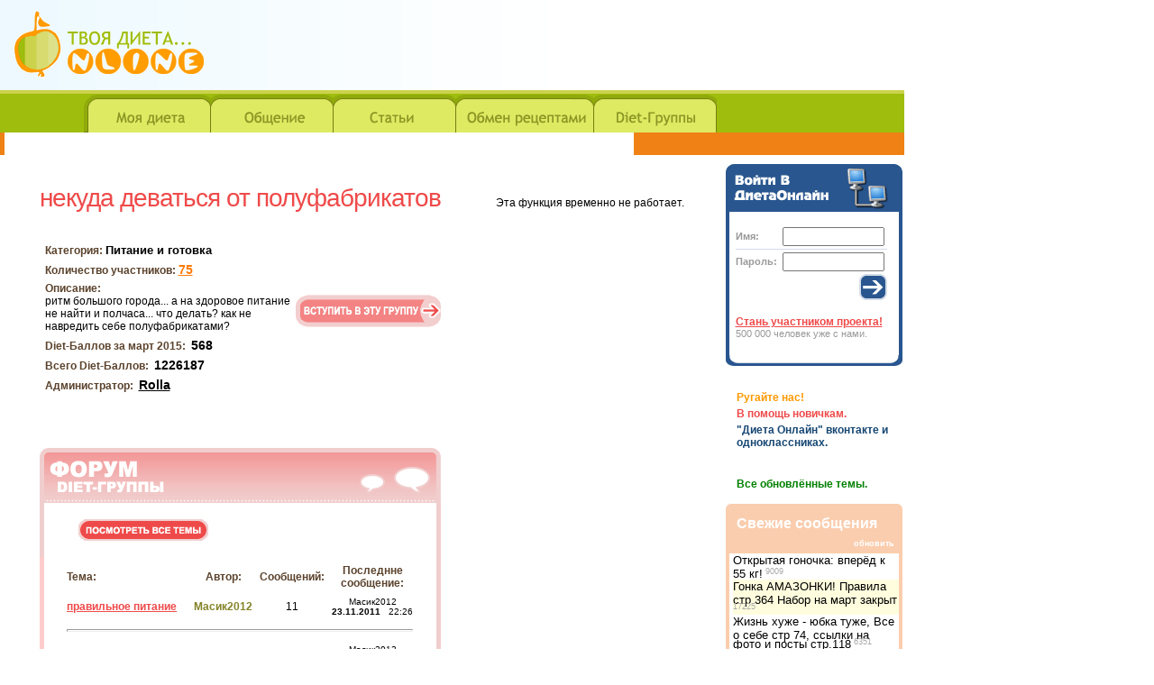

--- FILE ---
content_type: text/html; charset=utf-8
request_url: http://dietaonline.ru/dietgroups/show_group.php?id=394
body_size: 9045
content:
<!DOCTYPE HTML PUBLIC "-//W3C//DTD HTML 4.01 Transitional//EN">
<html>
<head><script type="text/javascript" src="/static/js/analytics.js?v=1506980387.0" charset="utf-8"></script>

<script type="text/javascript">archive_analytics.values.service='wb';archive_analytics.values.server_name='wwwb-app19.us.archive.org';archive_analytics.values.server_ms=391;</script><script type="text/javascript" src="/static/js/wbhack.js?v=1506980387.0" charset="utf-8"></script>

<script type="text/javascript">
__wbhack.init('/web');
</script>
<link rel="stylesheet" type="text/css" href="/static/css/banner-styles.css?v=1506980387.0" />
<link rel="stylesheet" type="text/css" href="/static/css/iconochive.css?v=1506980387.0" />

<!-- End Wayback Rewrite JS Include -->
	<title>некуда деваться от полуфабрикатов / Diet-Группы</title>
		<meta http-equiv="Content-Type" content="text/html; charset=windows-1251;">
	<link href="/style/base.css" rel="stylesheet">
	<link rel="icon" type="image/vnd.microsoft.icon" href="/favicon.ico">

<link href="/style/community.css" rel="stylesheet"><script language="javascript" type="text/javascript">var global_user_id = 0;</script>
	<script language="javascript" type="text/javascript" src="/js/all.js?ver=5"></script>
	<link rel="stylesheet" href="/images/jquery-ui/jquery-ui-1.8.14.css" type="text/css">
<script type="text/javascript">

var _gaq = _gaq || [];
  _gaq.push(['_setAccount', 'UA-714069-1']);
  _gaq.push(['_addOrganic', 'images.google.ru', 'q']);
_gaq.push(['_addOrganic', 'images.yandex.ru', 'text']);
_gaq.push(['_addOrganic', 'blogs.yandex.ru', 'text']);
_gaq.push(['_addOrganic', 'blogsearch.google.ru', 'q']);
_gaq.push(['_addOrganic', 'go.mail.ru', 'q']);
_gaq.push(['_addOrganic', 'gogo.ru', 'q']);
_gaq.push(['_addOrganic', 'nova.rambler.ru', 'query']); 
_gaq.push(['_addOrganic', 'images.rambler.ru', 'query']);
_gaq.push(['_addOrganic', 'list.mail.ru', 'q']);
_gaq.push(['_addOrganic', 'search.qip.ru', 'query']);
_gaq.push(['_addOrganic', 'webalta.ru', 'q']);
_gaq.push(['_addOrganic', 'search.livetool.ru', 'text']);
_gaq.push(['_addOrganic', 'nigma.ru', 's']);
_gaq.push(['_addOrganic', 'aport.ru', 'r']);
_gaq.push(['_addOrganic', 'poisk.ru', 'text']);
_gaq.push(['_addOrganic', 'go.km.ru', 'sq']);
_gaq.push(['_addOrganic', 'liveinternet.ru', 'q']);
_gaq.push(['_addOrganic', 'quintura.ru', 'request']);
_gaq.push(['_addOrganic', 'ru.search.yahoo.com', 'p']);
_gaq.push(['_addOrganic', 'ru.yahoo.com', 'p']);
_gaq.push(['_addOrganic', 'google.com.ua', 'q']);
        _gaq.push(['_trackPageview']);
        _gaq.push(['_trackPageLoadTime']);
  (function() {
    var ga = document.createElement('script'); ga.type = 'text/javascript'; ga.async = true;
    ga.src = ('https:' == document.location.protocol ? 'https://ssl/' : 'http://www/') + '.google-analytics.com/ga.js';
    var s = document.getElementsByTagName('script')[0]; s.parentNode.insertBefore(ga, s);
  })();

</script>
</head><!-- Диетаонлайн-Верх -->

<body>
<table width="100%" border="0" cellpadding="0" cellspacing="0">
<tr>
<td valign="top" style="background: url(/images/new_design/bg/inner_header_x.gif) repeat-y;">

<table border="0" width="1003" cellpadding="0" cellspacing="0">
<tr height="100px">
	<td><a rel="nofollow" href="/"><img style="padding-left:15px;" src="/images/new_design/logo.gif" alt="" border="0"></a></td>
	<td align="right">

		<!-- <a href="/register/" rel="nofollow"><img border="0" src="/images/new_design/top_banner.gif"></a> -->
        		<!--<a href="/expert/item.php" rel="nofollow" style="font-size:24px;color:#000000;">Сколько нужно есть соли и пить воды? <img height="75px" src="http://img.webmd.com/dtmcms/live/webmd/consumer_assets/site_images/articles/health_tools/sore_throat_slideshow/photolibrary_photo_of_salt_sprinkled_into_water.jpg">
		</a>-->
		<!--<a href="/expert/#current_webinar" rel="nofollow"><img border="0" src="/images/new_design/top_banner_webinar_free.gif"></a>  -->
	</td>
</tr>
</table>

<table height="65px" border="0" width="1003" cellpadding="0" cellspacing="0">
<tr>
<td style="background: url(/images/new_design/bg/menu_inner_bg.gif) repeat-x;" valign="bottom">

<table width="1003" border="0" cellpadding="0" cellspacing="0" style="padding-top:5px;">
<tr>
<td width="100px" valign="middle" align="center">
&nbsp;
</td>
<td valign="bottom" class="menu-item-top"><div><a rel="nofollow" href="/myhome/"><img name="mydiettop" onmouseout="MM_swapImgRestore();" onmouseover="MM_swapImage('mydiettop','','/images/new_design/buttons/mydiet_over.gif',1); this.style.cursor='hand';" src="/images/new_design/buttons/mydiet.gif" alt="" width="141" height="42" border="0"></a></div></td>
<td valign="bottom" class="menu-item-top"><div><a href="/community/"><img name="communitytop" onmouseout="MM_swapImgRestore();" onmouseover="MM_swapImage('communitytop','','/images/new_design/buttons/community_over.gif',1); this.style.cursor='hand';" src="/images/new_design/buttons/community.gif" alt="" width="136" height="42" border="0"></a></div></td>
<td valign="bottom" class="menu-item-top"><div><a href="/articles/"><img name="articlestop" onmouseout="MM_swapImgRestore();" onmouseover="MM_swapImage('articlestop','','/images/new_design/buttons/articles_over.gif',1); this.style.cursor='hand';" src="/images/new_design/buttons/articles.gif" alt="" width="136" height="42" border="0"></a></div></td>
<td valign="bottom" class="menu-item-top"><div><a href="/recipes/recipes.php"><img name="recipestop" onmouseout="MM_swapImgRestore();" onmouseover="MM_swapImage('recipestop','','/images/new_design/buttons/recipes_over.gif',1); this.style.cursor='hand';" src="/images/new_design/buttons/recipes.gif" alt="" width="153" height="42" border="0"></a></div></td>
<td valign="bottom" class="menu-item-top"><div><a href="/dietgroups/search_group.php"><img name="groupstop" onmouseout="MM_swapImgRestore();" onmouseover="MM_swapImage('groupstop','','/images/new_design/buttons/groups_over.gif',1); this.style.cursor='hand';" src="/images/new_design/buttons/groups.gif" alt="" width="136" height="42" border="0"></a></div></td>
<td width="140">&nbsp;</td>
<!-- td valign="bottom" class="menu-item-top-expert">
	<div>
		<a rel="nofollow" href="/expert/">
			<img name="experttop" onmouseout="MM_swapImgRestore();" onmouseover="MM_swapImage('pointstop','','/images/new_design/buttons/expert.gif',1); this.style.cursor='hand';" src="/images/new_design/buttons/expert.gif" alt="" width="140" height="53" border="0">
		</a>
	</div>
</td -->
<td width="82px">
</td>
</tr>
</table>
<table border="0" width="100%" cellpadding="0" cellspacing="0" bgcolor="#f08115">
<tr>
<td width="5" style="border-bottom: 2 solid #ffae42;">&nbsp;</td>
<td align="center" height="25px" style="border-bottom: 2 solid #FFFFFF; border-top: 5 solid #f08115; " bgcolor="#FFFFFF">
<a class="inner_menu" href="/" style="color: #f08115;"></a>
</td>
<td align="center" height="25px" style="border-bottom: 2 solid #FFFFFF; border-top: 5 solid #f08115; " bgcolor="#FFFFFF">
<a class="inner_menu" href="/" style="color: #f08115;"></a>
</td>
<td align="center" height="25px" style="border-bottom: 2 solid #FFFFFF; border-top: 5 solid #f08115; " bgcolor="#FFFFFF">
<a class="inner_menu" href="/" style="color: #f08115;"></a>
</td>
<td align="center" height="25px" style="border-bottom: 2 solid #FFFFFF; border-top: 5 solid #f08115; " bgcolor="#FFFFFF">
<a class="inner_menu" href="/" style="color: #f08115;"></a>
</td>
<td align="center" height="25px" style="border-bottom: 2 solid #FFFFFF; border-top: 5 solid #f08115; " bgcolor="#FFFFFF">
<a class="inner_menu" href="/" style="color: #f08115;"></a>
</td>
<td align="center" height="25px" style="border-bottom: 2 solid #FFFFFF; border-top: 5 solid #f08115; " bgcolor="#FFFFFF">
<a class="inner_menu" href="/" style="color: #f08115;"></a>
</td>
<td align="center" height="25px" style="border-bottom: 2 solid #FFFFFF; border-top: 5 solid #f08115; " bgcolor="#FFFFFF">
<a class="inner_menu" href="/" style="color: #f08115;"></a>
</td>
<td align="center" height="25px" style="border-bottom: 2 solid #FFFFFF; border-top: 5 solid #f08115; " bgcolor="#FFFFFF">
<a class="inner_menu" href="/" style="color: #f08115;"></a>
</td>
<td width="300" style="border-bottom: 2 solid #ffae42;">&nbsp;</td>
</tr>
</table>
</td>
</tr>
</table>
</td></tr>
</table>

<!-- Yandex ���� -->


<table width="1003px" cellspacing="0" cellpadding="0" border="0">
<tr>
<script language="JavaScript" type="text/javascript">
var show=0;
var admin=0;
function AddAwatar()
{
	var wnd;
	wnd = window.open('awatar.php?group_id=394', 'new_window_awatar', 'width=650,height=513,resizable=yes,scrollbars=yes,menubar=no,toolbar=no,directories=no,location=no,status=no');
	wnd.focus();
	return (false);
}
</script>
<!-- middle main -->
	<td align="left" valign="top">
	
	
	
	<!-- middle main TABLE-->
	<table cellspacing="0" cellpadding="0" border="0" height="100%" width="100%">
<tr>

</tr>
<tr>

	<td align="left">
	
	<!-- left pictures holder -->
	<table align="center" cellspacing="0" cellpadding="0" border="0" height="100%" width="100%">
<tr>
	<td align="center" colspan="2" valign="top">
	
	<table align="center" cellspacing="2" cellpadding="2" border="0">

<tr><td align="left" valign="top">

<table width="775" border="0" cellpadding="0" cellspacing="0" bgcolor="white">
          <tr>
		  <td width="30" align="left" valign="top">&nbsp;</td>

            <td align="left" valign="top"><br><br>
			<span style="font:28px Helvetica,arial,sans-serif; color:#ef4a4a; letter-spacing:-1px; line-height:32px;">некуда деваться от полуфабрикатов</span><br>
			
            <br>
              <table width="100%" border="0" cellspacing="0" cellpadding="0">
                <tr>
                  <td valign="top"><br>
                    <table width="100%" border="0" cellspacing="6" cellpadding="0">
                    <tr>
                      <td><span class="brown12"><b>Категория:</b> </span><span class="black13B">Питание и готовка</span></td>
                    </tr>
                    <tr>
                      <td>
												<span class="brown12"><b>Количество участников:</b> </span>
												<span><noindex><a rel="nofollow" href="members.php?id=394" class="Orange14B" style="text-decoration: underline;">75</a></noindex></span>
											</td>
                    </tr>
                    <tr>
                      <td><span class="brown12">
						<b>Описание:</b> </span><br>
						ритм большого города... а на здоровое питание не найти и полчаса... что делать? как не навредить себе полуфабрикатами?					  </td>
                    </tr>
					<tr><td><span class="brown12"><b>Diet-Баллов за март&nbsp;2015:</b></span> &nbsp;<span class="black14B">568</span></td>
					</tr>
					<tr><td><span class="brown12"><b>Всего Diet-Баллов:</b></span> &nbsp;<span class="black14B">1226187</span></td>
					</tr>
					<tr><td><span class="brown12"><b>Администратор:</b></span> &nbsp;<a href="/myhome/user.php?id=16028"><span class="black14B"><u>Rolla</u></span></a></td>
					</tr>
                  </table>
                    <br>

                  </td>
                  <td align="right">
<span id="show_NFICMS">
<a href="group_join.php?id=394" onmouseout="MM_swapImgRestore()" onmouseover="MM_swapImage('jointeam','','/images/dietpoints/join_team_but_over.gif',1);"><img name="jointeam" src="/images/dietpoints/join_team_but.gif" alt="" width="161" height="36" border="0"></a>
<br>
</span>
<span id="admin_MVNWU">
</span>
<br>
                  </td>
                </tr>
              </table>
              <br>
			  <br>
              <br>
              <table width="100%" border="0" cellspacing="0" cellpadding="0">
                
			  <tr>
              <td><img src="/images/dietpoints/forum_header.gif" alt="" width="445" height="61" border="0"></td>
              </tr>
				
				<tr align="left">
                  <td height="60" style="border-right: #f1cece 5px solid; border-left: #f1cece 5px solid; padding-right: 0px;" align="left">
             
					<table border="0" align="left" cellpadding="0" cellspacing="0">
                      <tr>

<td width="23">&nbsp;</td>
<td id="ds34EEF" align="left" style="display: none;"><a href="/community/new_topic.php?forum_id=1389" onmouseout="MM_swapImgRestore()" onmouseover="MM_swapImage('newtopic','','/images/dietpoints/newtopic_but_over.gif',1);"><img name="newtopic" src="/images/dietpoints/newtopic_but.gif" alt="" width="134" height="24" border="0"></a></td>
						<td width="15">&nbsp;</td>
                        <td align="left"><a href="/community/topic.php?forum_id=1389" onmouseout="MM_swapImgRestore()" onmouseover="MM_swapImage('showalltopics','','/images/dietpoints/showall_topics_over.gif',1);"><img name="showalltopics" src="/images/dietpoints/showall_topics.gif" alt="" width="144" height="24" border="0"></a></td>
                      </tr>
                    </table></td>
                </tr>
                <tr>
                  <td align="center" valign="top" style="border-right: #f1cece 5px solid; border-left: #ffcccc 5px solid; padding-right: 0px;"><table width="92%" border="0" cellspacing="0" cellpadding="0">
                      <tr>
                        <td><table width="100%" border="0" cellspacing="8" cellpadding="0">
                          <tr class="brown11B">
                            <td width="175">Тема:</td>
                            <td align="center">Автор:</td>
                            <td align="center">Сообщений:</td>
                            <td align="center">Последнне сообщение: </td>
                          </tr>
	
<tr>
	<td width="175">
	<a href="/community/post.php?topic_id=38445" class="red_blue12h" style="font-weight:bold;">правильное питание</a></span>	
</td>
	<td align="center" valign="middle" class="black11"><a href="/myhome/user.php?id=233261" class="green12b">Масик2012</a></td>
	<td align="center" valign="middle">11</td>
	<td align="center" valign="middle" class="black10">Масик2012<br><b>23.11.2011</b>&nbsp;&nbsp;&nbsp;22:26</td>
</tr>
<tr>
	<td colspan="4"><hr style="height:1px;color:#ccc;"></td>
</tr>
	
<tr>
	<td width="175">
	<a href="/community/post.php?topic_id=38597" class="red_blue12h" style="font-weight:bold;">Рецепты</a></span>	
</td>
	<td align="center" valign="middle" class="black11"><a href="/myhome/user.php?id=233261" class="green12b">Масик2012</a></td>
	<td align="center" valign="middle">1</td>
	<td align="center" valign="middle" class="black10">Масик2012<br><b>21.11.2011</b>&nbsp;&nbsp;&nbsp;13:55</td>
</tr>
<tr>
	<td colspan="4"><hr style="height:1px;color:#ccc;"></td>
</tr>
	
<tr>
	<td width="175">
	<a href="/community/post.php?topic_id=38512" class="red_blue12h" style="font-weight:bold;">Варианты завтрака, обеда.</a></span>	
</td>
	<td align="center" valign="middle" class="black11"><a href="/myhome/user.php?id=233261" class="green12b">Масик2012</a></td>
	<td align="center" valign="middle">3</td>
	<td align="center" valign="middle" class="black10">Масик2012<br><b>17.11.2011</b>&nbsp;&nbsp;&nbsp;21:01</td>
</tr>
<tr>
	<td colspan="4"><hr style="height:1px;color:#ccc;"></td>
</tr>
	
<tr>
	<td width="175">
	<a href="/community/post.php?topic_id=4203" class="red_blue12h" style="font-weight:bold;">полуфабрикаты</a></span>	
</td>
	<td align="center" valign="middle" class="black11"><a href="/myhome/user.php?id=16028" class="green12b">Rolla</a></td>
	<td align="center" valign="middle">41</td>
	<td align="center" valign="middle" class="black10">Ольсанна<br><b>21.3.2010</b>&nbsp;&nbsp;&nbsp;4:53</td>
</tr>
<tr>
	<td colspan="4"><hr style="height:1px;color:#ccc;"></td>
</tr>
                        </table>
						</td>
                      </tr>
                  </table>
		  
                  <br></td>
                </tr>
                <tr>
                  <td><img src="/images/dietpoints/forum_btm.gif" alt="" width="445" height="11" border="0"></td>
                </tr>

              </table>
              <br>
			  <br>
              <br>
			
              <table width="100%" border="0" cellspacing="0" cellpadding="0">
               
			  <tr>
              <td><img src="/images/dietpoints/team_members.gif" alt="" width="445" height="61" border="0"></td>
              </tr>
			   
			    <tr align="left">
                  <td height="10" style="padding-right: 0px; border-right: #f1cece 5px solid; border-left: #f1cece 5px solid; padding-right: 0px;" align="left">&nbsp;
				  </td>
                </tr>
                <tr>
                  <td align="center" valign="top" style="border-right: #f1cece 5px solid; border-left: #f1cece 5px solid; padding-right: 0px;">
				
				  <div>
						<span><noindex><a rel="nofollow" href="members.php?id=394" class="Orange14B" style="text-decoration: underline;">Перейти к списку участников группы</a></noindex></span>
<script language="JavaScript" type="text/javascript">
if(show==1) {
	document.getElementById('show_NFICMS').innerHTML = '<a href="javascript:void(0);"  onclick="javascript: return ValidateGroupLeave();" onMouseOut="MM_swapImgRestore()"  onMouseOver="MM_swapImage(\'leaveteam\',\'\',\'/images/dietpoints/leave_team_over.gif\',1);"><img name=leaveteam src="/images/dietpoints/leave_team.gif" alt="" width="154" height="36" border="0" vspace="4"></a><br><a href="group_invite.php?id=394" onMouseOut="MM_swapImgRestore()"  onMouseOver="MM_swapImage(\'inviteteam\',\'\',\'/images/dietpoints/invite_team_over.gif\',1);" ><img name=inviteteam src="/images/dietpoints/invite_team.gif" alt="" width="217" height="36" border="0" vspace="4"></a><br>';
	document.getElementById('ds34EEF').style.display = 'block';
}
if(admin==1) {
	document.getElementById('admin_MVNWU').innerHTML = '<a href="../myhome/newmessage.php?group_id=394" onMouseOut="MM_swapImgRestore()"  onMouseOver="MM_swapImage(\'sendmail\',\'\',\'/images/dietpoints/dietmail_team_over.gif\',1);" ><img name=sendmail src="/images/dietpoints/dietmail_team.gif" alt="" width="189" height="36" border="0" vspace="4"></a><br><a href="create_group.php?id=394" onMouseOut="MM_swapImgRestore()"  onMouseOver="MM_swapImage(\'editteam\',\'\',\'/images/dietpoints/edit_team_over.gif\',1);" ><img name=editteam src="/images/dietpoints/edit_team.gif" alt="" width="201" height="36" border="0" vspace="4"></a><br>';
}
function ValidateGroupLeave()
{
	if (confirm("Вы действительно хотите покинуть эту группу?") == true)
	{
		document.GroupLeaveForm.action = 'group_leave.php';
		document.GroupLeaveForm.submit();
	}
	return (false);
}
</script>
<form name="GroupLeaveForm" method="POST" action="">
<input type="hidden" name="id" value="394">
</form>		
                  </div>
				
				  <br></td>
                </tr>
				
                <tr>
                 <td><img src="/images/dietpoints/team_members_btm.gif" alt="" width="445" height="11" border="0"></td>
                </tr>
              </table>
            <br>            <br>            </td>
                    <td width="30" align="left" valign="top"></td>
            <td width="240" align="right" valign="top"><br>
<div align="center">           
&nbsp;
</a>
</div>
					  <br>
<!-- диетбаллы на группу -->
Эта функция временно не работает.            <br></td>

                    <td width="30" align="left" valign="top">&nbsp;</td>
  </tr>
</table>
<table border="0" cellspacing="0" cellpadding="0" width="775">
	<tr>
		<td align="left" style="padding-left: 25;"><b>Ссылка на эту страницу:</b>
			
				<a href="/dietgroups/show_group.php?id=394" class="red12b">/dietgroups/show_group.php?id=394</a>
			
			<br></td>
	</tr>
</table><br><br>
</td></tr>

<tr><td height="40"></td></tr>

</table>

	

	</td>

</tr>


<tr><td height="40"></td></tr>

</table>
   <!-- //left pictures holder -->
	</td>

</tr>

</table>
<!-- //middle main TABLE-->	



	</td>
<!-- //middle main -->
<!--noindex-->
	<td align="left"></td>
    <td height="100%" align="center" valign="top">
    <!--a href="/" target="_blank">
        <img src="/images/banners/banner_FemmeFest_2011.gif" alt="" width="200" height="200" border="0">
    </a-->
	<!--a href="/bosco/terms.php" target="_blank" style="display: block; margin-top: 15px;">
		<img src="/bosco/images/bosko-baner-196-400.gif" alt="" width="196" border="0">
	</a-->
<table align="center" cellspacing="0" cellpadding="0" border="0" width="196" class="rightPanel">
<tr>
<td align="center" valign="top" height="10"></td>
</tr>

<tr>
<td align="center" valign="top" height="25"><img src="/images/rm_login_top.gif" alt="Войти в систему" width="196" height="53" border="0"></td>
</tr>

<tr>
<td style="border-right: #29568f 4px solid; padding-right: 0px; border-left: #29568f 4px solid; padding-right: 0px; padding-bottom: 3px;" align="center" valign="top">
<form name="theLoginForm" action="/login.php" method="post">
<table width="96%" border="0" cellspacing="0" cellpadding="0">
        <tr>
          <td align="center"><br>
            <table width="100%" border="0" cellspacing="3" cellpadding="0">
              <tr>
                <td class="gray11B">Имя:</td>
                <td align="center" valign="middle" class="black15B"><input name="form_username" type="text" size="15"></td>
              </tr>
              <tr bgcolor="#d4dce8">
                <td colspan="2" height="1"></td>
              </tr>
			  
              <tr>
                <td class="gray11B">Пароль:</td>
                <td align="center" valign="middle" class="black13B"><input name="form_userpassword" type="password" size="15"></td>
              </tr>
<input type="hidden" name="return_path" value="/dietgroups/show_group.php?id=394">
<input type="submit" name="ok" width="1" height="1" style="display: none;">
			  
			  <tr>
                <td colspan="2" class="gray11" align="right"><a rel="nofollow" href="javascript:void(0);" onclick="ValidateLogin(); return(false);" onmouseout="MM_swapImgRestore();" onmouseover="MM_swapImage('rm_login','','/images/rm_login_but_over.gif',1);"><img name="rm_login" src="/images/rm_login_but.gif" alt="Войти" width="31" height="29" border="0"></a></td>
              </tr>
			  
              <tr>
                <td colspan="2" class="gray11"><span class="today_read_more"><a rel="nofollow" class="red12B" href="/register/"><br>
                Стань участником проекта!</a><br>500 000 человек уже с нами.</span> </td>
              </tr>
            </table>
</form>
            </td>
          <td width="6">&nbsp;</td>
          <td valign="top">
		  <br>
		  </td>
        </tr>
      </table>
</td>
</tr>

<tr>
<td align="center" valign="top"><img src="/images/rm_login_bot.gif" alt="" width="196" height="12" border="0"></td>
</tr>
<tr><td align="center" valign="top" height="10"></td></tr>

<tr><td align="left">
<!--[if IE]>
<style type="text/css">
.rightPanelRecentButtons ul { text-indent:-11px; margin:0 0 0 0px; }
.rightPanelRecentButtons li a {	margin-left: 0px; padding-left:5px; }
.rightPanelRecentButtons > a { padding-left: 5px; }
</style>
<![endif]-->
<div class="hotlinks">
<br>
<!-- <a rel="nofollow" href="/expert/workshop.php" style="color:#000000;">Групповые курсы. Запись в ЛЮБОЕ время. Открытый формат!</a>
<a rel="nofollow" href="/dietgroups/show_group.php?id=3265" style="color:#08c;">Палитра ДиОна</a>  -->

<!--
<a rel="nofollow" href="/expert/item.php" style="background-color:#ffff99; color:#000000; display: block; padding: 4px 10px; border-radius: 8px; margin: 0;"><big><p style="color:#ff9933;">Вебинар:</p>Сколько нужно есть соли и пить воды?</big><p style="color:#ff9933;">Нажми, чтобы записаться.</p></a>
<br>-->

<!-- a rel="nofollow" href="/community/post.php?topic_id=35813&page=3#post_7044925">Опрос: тема следующего вебинара</a>
<a rel="nofollow" href="/community/post.php?topic_id=39713" style="color:#90f;">Группа поддержки платных услуг</a>
<a rel="nofollow" href="/events/summer2011/" style="color:#b08;">Конкурс:</a -->
<a rel="nofollow" href="/community/post.php?topic_id=13932" style="color:#f90;">Ругайте нас!</a>
<a rel="nofollow" href="/community/post.php?topic_id=2737" style="color:#ef4a4a;">В помощь новичкам.</a>
<a rel="nofollow" href="/community/post.php?topic_id=8691" style="color:#154672;">"Диета Онлайн" вконтакте и одноклассниках.</a>
<br><br>
<a href="/community/topic.php?recent=forums" style="color:green;">Все обновлённые темы.</a>
</div><br>
<div style="height: 10px;"><img src="/images/rm_forum_top_light.gif" width="196" height="10" border="0"/></div>
<div class="rightPanelRecentButtons">
<!--noindex-->
<a rel="nofollow" href="#recentPanel1" name="recentPanel1" onclick="RightPanelShowRecent(1, false);">Свежие сообщения</a>
<!--/noindex-->
<!--/noindex-->
<!--[if IE]>
<style type="text/css">
.rightPannelLeftMargin ul {
	margin-left: 10px;
}
</style>
<![endif]-->
<div id="RightPanelShowRecentUl1" class="rightPannelLeftMargin" style="overflow:hidden;max-width:188px;">
<a rel="nofollow" href="javascript:void(0);" onclick="RightPanelShowRecent(1, true);" style="font-size:9px;padding:0 5 6 0px;text-align:right;">обновить</a>
<ul>
<li><a href="/community/post.php?topic_id=40366">Открытая гоночка: вперёд к 55 кг!</a> 9009</li><li><a href="/community/post.php?topic_id=52378">Гонка АМАЗОНКИ! Правила стр.364 Набор на март закрыт</a> 17225</li><li><a href="/community/post.php?topic_id=49574">Жизнь хуже - юбка туже, Все о себе стр 74, ссылки на фото и посты стр.118</a> 6351</li><li><a href="/community/post.php?topic_id=53626">Уже -14 кг! Воплощаю мечту быть стройной, молодой мамой! С фото.</a> 664</li><li><a href="/community/post.php?topic_id=13343">Ожидаем-с! Попытки реанимировать пальцы-сардельки.</a> 937</li><li><a href="/community/post.php?topic_id=48282">На пути к мечте. От 120 до 60 кг</a> 223</li><li><a href="/community/post.php?topic_id=36742">На пути к идеалу. ..(ФОТО) .(Новый старт стр.14).Избавляюсь от хлама!</a> 1686</li><li><a href="/community/post.php?topic_id=53939">my_magic: В ожидании малышки.</a> 561</li><li><a href="/community/post.php?topic_id=51257">Нет-диетам, Да-железу! Беременность! 3 триместр.10 дней без перебора ккал</a> 6477</li><li><a href="/community/post.php?topic_id=39996">Была 107 сейчас 75, хочу 60  Чем меньше имеем, тем меньше хочется. </a> 23391</li><li><a href="/community/post.php?topic_id=22819">Цель поставлена,мотивация найдена, а значит все получится!От 90 к 70 кг</a> 7932</li><li><a href="/community/post.php?topic_id=44327">На самом деле я - рысь.</a> 7174</li><li><a href="/community/post.php?topic_id=40665">Ожирение,климакс и все прелести после 50,поддерживаем друг друга.</a> 19761</li><li><a href="/community/post.php?topic_id=53084">Пора стать красивой мамочкой! от 85 к 65 с гв</a> 990</li></ul>
</div>
<!--noindex-->
<a rel="nofollow" href="#recentPanel1" onclick="RightPanelShowRecent(2, false);">Открытые группы</a>
<div id="RightPanelShowRecentUl2" class="rightPannelLeftMargin"></div>
<a rel="nofollow" href="#recentPanel1" onclick="RightPanelShowRecent(4, false);">Мои закрытые группы</a>
<div id="RightPanelShowRecentUl4" class="rightPannelLeftMargin"></div>
<a rel="nofollow" href="#recentPanel1" onclick="RightPanelShowRecent(5, false);">Любимые темы</a>
<div id="RightPanelShowRecentUl5" class="rightPannelLeftMargin"></div>
<a rel="nofollow" href="#recentPanel1" onclick="RightPanelShowRecent(6, false);">Мои темы</a>
<div id="RightPanelShowRecentUl6" class="rightPannelLeftMargin"></div>
<a rel="nofollow" href="#recentPanel1" onclick="RightPanelShowRecent(3, false);">Игры</a>
<div id="RightPanelShowRecentUl3" class="rightPannelLeftMargin"></div></div><img src="/images/rm_forum_bot_light.gif" width="196" height="10" border="0" style="display:block;">
<br><br>
</td></tr>

<!-- Рецепт дня -->
<tr>
    <td align="left">
        <div style="height: 53px">
            <a rel="nofollow" href="/recipes/recipes.php"><img src="/images/rm_recipe_top.gif" alt="Здоровый рецепт" width="196" height="53" border="0"></a>
        </div>
        <div style="border-right: #c1cc89 4px solid; padding-right: 0px; border-left: #c1cc89 4px solid; padding-right: 0px; padding-bottom: 3px; word-wrap: break-word; width: 188px;">
            <noindex><div class="padding6">
    <a href="/recipes/recipes.php?recipe_id=93325" rel="nofollow" class="today_see_recipe"><big>Яблочный крамбл</big></a>
    <br>
    1 столовая ложка манки
3 столовые ложки муки
2 столовые ложки сахара
25 г сливочного масла
-------
3 яблока
20 г изюма
-------
корица, ваниль, цедра по вкусу
</div>
<div class="padding6 paddingTop10 alignRight">
    <a href="/myhome/user.php?id=95612" rel="nofollow" class="black12B">Kutu6a</a>
</div></noindex>        </div>
        <div>
            <img src="/images/rm_recipe_bot.gif" alt="" width="196" height="12" border="0">
        </div>
    </td>
</tr>
<tr>
    <td align="center" valign="top" height="25">&nbsp;</td>
</tr>
<!-- Рецепт дня -->

<tr>
<td align="center" valign="top" height="10"></td>
</tr>


<tr>
    <td>
    <!--/noindex-->
    </noindex>
	    <!-- div style="border:2px solid #88A4D6;width:95%;border-radius: 9px;">
	    	<h3 style="background-color:#88A4D6;border-top-right-radius: 4px;border-top-left-radius: 4px;color:#fff;text-align:center;">
	    		На правах рекламы
	    	</h3>
	    	<div style="padding:16px;" class="ewfd43t">
	    		<style>
	    			div.ewfd43t span {
	    				background-color: transparent !important;
	    				border: 0 solid #FFFFFF !important;
	    			}
	    		</style>
	    			    	</div>
	    </div -->
    </td>
    <!--noindex-->
</tr>
<tr>
    <td align="center" valign="top" height="10"></td>
</tr>


</table>
<!--/noindex-->

	</td>

</tr>
</table>
</td>

</tr>
</table>


</td>
</tr>

<tr><td valign="middle">
<table width="1003px" height="5px" cellspacing="0" cellpadding="0" border="0" bgcolor="#9fbd0d">
<tr>
	<td align="left" bgcolor="#cbd24c"></td>
</tr>
</table>
<noindex>
<table width="1003px" height="50px" cellspacing="0" cellpadding="0" border="0" bgcolor="#9fbd0d">
<tr>
	<td align="center" style="font-family: Arial, Helvetica, sans-serif; font-size: 11px; color: White; font-weight: bold;">
	<a style="display: block;float: left;padding: 2px;" href="/"><img src="/images/advert/completo_logo.png"/></a>
	<a rel="nofollow" class="white11B" href="/" onmouseout="this.style.color='#ffffff'" onmouseover="this.style.color='#ffff99'">Главная</a> &nbsp;&nbsp;|&nbsp;&nbsp; <a rel="nofollow" onmouseout="this.style.color='#ffffff'" onmouseover="this.style.color='#ffff99'" class="white11B" href="/aboutus/">О Нас</a> &nbsp;&nbsp;|&nbsp;&nbsp; <a rel="nofollow" onmouseout="this.style.color='#ffffff'" onmouseover="this.style.color='#ffff99'" class="white11B" href="/register/terms.php">Условия Использования</a> &nbsp;&nbsp;|&nbsp;&nbsp; <a rel="nofollow" onmouseout="this.style.color='#ffffff'" onmouseover="this.style.color='#ffff99'" class="white11B" href="/aboutus/contact.php">Контакты</a> &nbsp;&nbsp;|&nbsp;&nbsp; <a rel="nofollow" onmouseout="this.style.color='#ffffff'" onmouseover="this.style.color='#ffff99'" class="white11B" href="/aboutus/contact.php">Рекламодателям</a> &nbsp;&nbsp;|&nbsp;&nbsp; Партнёрам &nbsp;&nbsp;|&nbsp;&nbsp; <a rel="nofollow" onmouseout="this.style.color='#ffffff'" onmouseover="this.style.color='#ffff99'" class="white11B" href="/community/pravo.php">Правообладателям</a><br><br>&copy; 2009 &mdash; 2015 ДиетаОнлайн. Программа запатентована, все права защищены.</td>
</tr>
</table>
</noindex>
<!-- Yandex ���� -->

<table width="1003px" height="5px" cellspacing="0" cellpadding="0" border="0" bgcolor="#9fbd0d">
<tr>
	<td align="left" bgcolor="#8faa0a"></td>
</tr>
</table>
</td></tr>

</table>

<center><!-- Диетаоналйн-низ -->
<!--LiveInternet counter--><script type="text/javascript">
document.write("<a href='//www.liveinternet.ru/click' "+
"target=_blank><img src='//counter.yadro.ru/hit?t52.6;r"+
escape(document.referrer)+((typeof(screen)=="undefined")?"":
";s"+screen.width+"*"+screen.height+"*"+(screen.colorDepth?
screen.colorDepth:screen.pixelDepth))+";u"+escape(document.URL)+
";h"+escape(document.title.substring(0,80))+";"+Math.random()+
"' alt='' title='LiveInternet: показано число просмотров и"+
" посетителей за 24 часа' "+
"border='0' width='88' height='31'><\/a>")
</script><!--/LiveInternet-->

<!-- Yandex.Metrika informer -->
<a href="https://metrika.yandex.ua/stat/?id=53592658&amp;from=informer"
target="_blank" rel="nofollow"><img src="https://informer.yandex.ru/informer/53592658/3_1_FFFFFFFF_EFEFEFFF_0_pageviews"
style="width:88px; height:31px; border:0;" alt="Яндекс.Метрика" title="Яндекс.Метрика: данные за сегодня (просмотры, визиты и уникальные посетители)" class="ym-advanced-informer" data-cid="53592658" data-lang="ru" /></a>
<!-- /Yandex.Metrika informer -->

<!-- Yandex.Metrika counter -->
<script type="text/javascript" >
   (function(m,e,t,r,i,k,a){m[i]=m[i]||function(){(m[i].a=m[i].a||[]).push(arguments)};
   m[i].l=1*new Date();k=e.createElement(t),a=e.getElementsByTagName(t)[0],k.async=1,k.src=r,a.parentNode.insertBefore(k,a)})
   (window, document, "script", "https://mc.yandex.ru/metrika/tag.js", "ym");

   ym(53592658, "init", {
        clickmap:true,
        trackLinks:true,
        accurateTrackBounce:true
   });
</script>
<noscript><div><img src="https://mc.yandex.ru/watch/53592658" style="position:absolute; left:-9999px;" alt="" /></div></noscript>
<!-- /Yandex.Metrika counter --></center></body>
</html>

--- FILE ---
content_type: text/html; charset=utf-8
request_url: http://dietaonline.ru/static/js/analytics.js?v=1506980387.0
body_size: 35944
content:
<!DOCTYPE html PUBLIC "-//W3C//DTD XHTML 1.0 Transitional//EN" "http://www.w3.org/TR/xhtml1/DTD/xhtml1-transitional.dtd">
<html xmlns="http://www.w3.org/1999/xhtml">
<head><script type="text/javascript" src="/static/js/analytics.js?v=1506980387.0" charset="utf-8"></script>

<script type="text/javascript">archive_analytics.values.service='wb';archive_analytics.values.server_name='wwwb-app22.us.archive.org';archive_analytics.values.server_ms=361;</script><script type="text/javascript" src="/static/js/wbhack.js?v=1506980387.0" charset="utf-8"></script>

<script type="text/javascript">
__wbhack.init('/web');
</script>
<link rel="stylesheet" type="text/css" href="/static/css/banner-styles.css?v=1506980387.0" />
<link rel="stylesheet" type="text/css" href="/static/css/iconochive.css?v=1506980387.0" />

<!-- End Wayback Rewrite JS Include -->
<meta name="yandex-verification" content="b0b74ae5d744db0c" />
<meta http-equiv="Content-Type" content="text/html; charset=windows-1251"/>
<meta name="yandex-verification" content="5c7e52fce59d6716"/>
<meta name="rpbfa1a0917c03408d984d21ac6dc72e17" content="765581a3b30edb1727affd3d0365442a" />


<meta name="GGL" content="Proverka Gogetlinks 36198"/>
<meta name="763191acf63d43f27d3c172e91492fbc" content="">
<meta http-equiv="Content-Language" content="ru"/>
<title>Безопасное похудение без диет с ДиетаОнлайн - быстрая, эффективная и здоровая программа похудения для здорового образа жизни. Таблица калорийности продуктов - самая большая в России.</title>
<meta name="description" content="Система самоконтроля любой диеты. Здоровый образ жизни. Похудение ещё никогда не было таким приятным. Правильное питание, фитнес, мотивация - вот залог успешного сохранения результата диеты. Таблица калорийности."/>
<meta name="keywords" content="таблица калорийности, похудение, средства для похудения, эффективное похудение, быстрое похудение, похудение без диеты, диета, диеты и похудение, эффективная диета, здоровый образ жизни, правильное питание, программа похудения"/>
<link rel="stylesheet" type="text/css" href="/style/new_main.css"/>
<!--[if lt IE 8]><link rel="stylesheet" type="text/css" href="style/new_ie.css" /><![endif]-->
<link rel="stylesheet" type="text/css" href="/style/ie_mex.css"/>
<link rel="shortcut icon" href="/favicon.ico"/>
<script type="text/javascript">
var _gaq = _gaq || [];
  _gaq.push(['_setAccount', 'UA-714069-1']);
  _gaq.push(['_addOrganic', 'images.google.ru', 'q']);
_gaq.push(['_addOrganic', 'images.yandex.ru', 'text']);
_gaq.push(['_addOrganic', 'blogs.yandex.ru', 'text']);
_gaq.push(['_addOrganic', 'blogsearch.google.ru', 'q']);
_gaq.push(['_addOrganic', 'go.mail.ru', 'q']);
_gaq.push(['_addOrganic', 'gogo.ru', 'q']);
_gaq.push(['_addOrganic', 'nova.rambler.ru', 'query']); 
_gaq.push(['_addOrganic', 'images.rambler.ru', 'query']);
_gaq.push(['_addOrganic', 'list.mail.ru', 'q']);
_gaq.push(['_addOrganic', 'search.qip.ru', 'query']);
_gaq.push(['_addOrganic', 'webalta.ru', 'q']);
_gaq.push(['_addOrganic', 'search.livetool.ru', 'text']);
_gaq.push(['_addOrganic', 'nigma.ru', 's']);
_gaq.push(['_addOrganic', 'aport.ru', 'r']);
_gaq.push(['_addOrganic', 'poisk.ru', 'text']);
_gaq.push(['_addOrganic', 'go.km.ru', 'sq']);
_gaq.push(['_addOrganic', 'liveinternet.ru', 'q']);
_gaq.push(['_addOrganic', 'quintura.ru', 'request']);
_gaq.push(['_addOrganic', 'ru.search.yahoo.com', 'p']);
_gaq.push(['_addOrganic', 'ru.yahoo.com', 'p']);
_gaq.push(['_addOrganic', 'google.com.ua', 'q']);
        _gaq.push(['_trackPageview']);
        _gaq.push(['_trackPageLoadTime']);
  (function() {
    var ga = document.createElement('script'); ga.type = 'text/javascript'; ga.async = true;
    ga.src = ('https:' == document.location.protocol ? 'https://ssl/' : 'http://www/') + '.google-analytics.com/ga.js';
    var s = document.getElementsByTagName('script')[0]; s.parentNode.insertBefore(ga, s);
  })();

</script>
<script async src="https://pagead2.googlesyndication.com/pagead/js/adsbygoogle.js"></script>
<script>
     (adsbygoogle = window.adsbygoogle || []).push({
          google_ad_client: "ca-pub-1885000219129768",
          enable_page_level_ads: true
     });
</script>

</head><!-- Диетаонлайн-Верх -->

<body id="front">
  <div id="login-header">
	 	  <div class="login-menu" style="margin-top:6px;">
	  
<form method="post" action="login.php">
		  <ul>
		  	  <li class="text_enter">Войти в систему:</li>
			  <li class="first"><input name="form_username" type="text" style="padding-left: 2px; padding-top: 1px; border-bottom: 1px solid #738316; border-top: 1px solid #738316; border-left: 1px solid #738316; border-right: 1px solid #738316;"/></li>
			  <li><input name="form_userpassword" type="password" style="padding-left: 2px; padding-top: 1px; border-bottom: 1px solid #738316; border-top: 1px solid #738316; border-left: 1px solid #738316; border-right: 1px solid #738316;"/></li>
			  <li><input style="background: #90ab0d; color: White; font-weight: bold; border: 1px solid #deea62; height: 20px; width: 55px;" type="submit" value="войти"/></li>
			  <li class="text_enter" style="float:right;margin-right:30px;"><a href="/register/">Зарегистрируйся</a> - уже 500 000 участников с нами!</li>
		  </ul>
	</form>

	  </div>
  </div>
 <div id="page">

	<div id="header">
        <h1><a href="/">Твоя ДиетаОнлайн</a></h1>
        <h2><a href="/register/">Начни здоровую жизнь прямо сейчас</a></h2>
        <h3>Единственная в России интерактивная программа похудения</h3>

        <a id="sponsor" href="/" target="_blank">Журнал &laquo;Красота и Здоровье&raquo; &mdash; Информационный спонсор и партнёр</a>
        <ul class="menu">
            <li class="mydiet"><a href="/myhome/nutrition.php">Питание<span class="decor lt">&nbsp;</span><span class="decor rt">&nbsp;</span></a></li>
            <li class="groups"><a href="/portal/">Портал<span class="decor lt">&nbsp;</span><span class="decor rt">&nbsp;</span></a></li>
            <li class="artic"><a href="/articles/">Статьи<span class="decor lt">&nbsp;</span><span class="decor rt">&nbsp;</span></a></li>
            <li class="commun"><a href="/community/">Общение<span class="decor lt">&nbsp;</span><span class="decor rt">&nbsp;</span></a></li>
            <li class="recipe"><a href="/recipes/recipes.php">Рецепты<span class="decor lt">&nbsp;</span><span class="decor rt">&nbsp;</span></a></li>
            <li class="groups"><a href="/dietgroups/search_group.php">Группы<span class="decor lt">&nbsp;</span><span class="decor rt">&nbsp;</span></a></li>
            <li class="points"><a href="/news/">Новости<span class="decor lt">&nbsp;</span><span class="decor rt">&nbsp;</span></a></li>
        </ul>

        <div id="top_banner">
        <!-- <a href="/" rel="nofollow"><img border="0" src="/images/new_design/genotek_kakbistro_index.jpg"></a> -->
        <!-- a href="/expert/workshop.php" rel="nofollow"><img border="0" src="/images/new_design/top_banner_group_courses.gif"></a -->
	<!-- a href="/bosco/terms.php"><img border="0" src="/bosco/images/baner_600_90.gif"></a-->
        <!-- <a href="/expert/item.php" rel="nofollow"><img border="0" src="/images/new_design/top_banner_webinar_free.gif"></a>-->
        </div>  
  </div><!-- /header -->
<script>
function SwitchPage(PageNum, BookId, Page) {
	var i = 0;
	while (i >= 0) {
		i++;
		if( !document.getElementById(BookId + i) ) i = -1;
		else {
			document.getElementById(BookId + i).className = null;
			document.getElementById(BookId + '-txt' + i).style.display = 'none';
		}
	}
	document.getElementById(BookId + PageNum).className = 'active';
	document.getElementById(BookId + '-txt' + PageNum).style.display = '';
}
</script>
  <div id="content">
  	<div class="dual_wrapper">
    	<div class="block odd orange" id="block-about">
      	<div class="title"><h2>Что такое &laquo;ДиетаОнлайн&raquo;?</h2></div>
        
        <div class="body">
		
		<p align="left">
		<b>"ДиетаОнлайн" или ДиОн – это уникальная для России система ведения здоровой жизни и безопасного похудения.</b> Слоган проекта ДиОн: "Любые диеты - зло!". Исследования констатируют, что 95% людей, соблазнившись очередным обещанием – "Наша быстрая диета - ваше эффективное похудение!", в течение последующего года возвращаются к прежнему весу. Мы предлагаем  здоровое похудение без диет, с которым здоровая жизнь подарит тебе радостное настроение и хорошее самочувствие.
		<a href="/myhome/dietstage_about.php?stage=0" target="_blank">Почитай подробнее о нашей программе снижения веса!</a></p>
		<p align="left">
		Наша методика и программа похудения обеспечат нужный эффект навсегда без всякой жесткой диеты. На сайте собраны материалы, включающие правильное питание, фитнес и мотивацию, которые помогут без вредной диеты реализовать быстрое похудение и сохранить результат надолго. Весьма обширная таблица калорийности продуктов (более 20000 наименований и поиск по штрих-коду) и специальные рецепты сделают здоровое похудение лёгким и необременительным.
		</p>
          
          <div class="tabs">
          	<ul>
            	<li class="active" id="book-main1"><a href="javascript: void(0);" onclick="SwitchPage(1, 'book-main');">Общение<span class="decor lt">&nbsp;</span><span class="decor rt">&nbsp;</span></a></li>
            	<li id="book-main2"><a href="javascript: void(0);" onclick="SwitchPage(2, 'book-main');">Статьи<span class="decor lt">&nbsp;</span><span class="decor rt">&nbsp;</span></a></li>
            	<li id="book-main3"><a href="javascript: void(0);" onclick="SwitchPage(3, 'book-main');">Diet-группы<span class="decor lt">&nbsp;</span><span class="decor rt">&nbsp;</span></a></li>
            	<li id="book-main4"><a href="javascript: void(0);" onclick="SwitchPage(4, 'book-main');">Diet-баллы<span class="decor lt">&nbsp;</span><span class="decor rt">&nbsp;</span></a></li>
            </ul>
            
            <div class="desc">
<p id="book-main-txt1">
ДиОн знает, что при общении с единомышленниками, люди в 3 раза быстрее достигают результатов по сравнению с теми, для кого своя собственная  методика похудения превратилась в сражение с лишним весом в одиночку. Для расширения опыта в вопросах: правильное питание или здоровая диета, фитнес-спорт и мотивация, нами созданы  форумы похудения, блоги, истории успеха, диет-группы. Поэтому самое лучшее  эффективное похудение без "эффективной диеты" перед тобой! ДиОн - здоровая жизнь и отличная система похудения в кругу близких по духу людей!
</p>
<p id="book-main-txt2" style="display: none;">
Планомерное и эффективное снижение веса невозможно без правильного питания, физических нагрузок и определенной мотивации к их осуществлению. Поэтому наши статьи скомпонованы в  три основных раздела, каждый из которых посвящен одной из этих главных составляющих похудения. Ежедневно мы публикуем новые интересные статьи, которые пишутся для нас специалистами, владеющими лучшими методиками снижения веса и организацией соответствующего питания, тренерами-инструкторами в области фитнеса и психологами. Все публикуемые материалы легко применимы на  практике. С ними ты обязательно скажешь: "Прощай быстрая диета!", выработаешь свою индивидуальную методику похудения,  и здоровая жизнь тебе обеспечена.   
<br><br>
<a href="http://www.dietaonline.ru/portal/articles/168-stavki-na-sport-v-bk-gorilla-vzletit-li-sbityj-letchik-nad-tushino-glavnoe-o-matchah-1-8-kubka-rossii.html">Ставки на спорт в БК Горилла - взлетит ли «сбитый летчик» над Тушино. Главное о матчах 1/8 Кубка России</a>
<br>
<a href="http://www.dietaonline.ru/portal/articles/159-stavki-na-tennis-v-gorilla-statistika-i-novye-igry.html">Ставки на теннис в Горилла - статистика и новые игры</a>
<br>
<a href="http://www.dietaonline.ru/portal/articles/161-igrovoe-pm-kazino-cel-aktivacii-avtomaticheskih-spinov-na-slotah.html">Игровое ПМ Казино - цель активации автоматических спинов на слотах</a>
<br>
<a href="http://www.dietaonline.ru/portal/articles/181-skamja-skotta-trenazher-dlja-vsej-semi.html">Скамья Скотта – тренажер для всей семьи</a>
<br>
<a href="http://www.dietaonline.ru/portal/articles/182-stavki-na-vidy-kibersporta-csgo-v-bk-gorilla-onlajn.html">Ставки на виды киберспорта - CS:GO в БК Горилла онлайн</a>
<br>
<a href="http://www.dietaonline.ru/portal/articles/185-slimbiotic-kompleks-dlja-borby-s-izbytochnym-vesom.html">SlimBiotic – комплекс для борьбы с избыточным весом</a>

<br>
<a href="http://www.dietaonline.ru/portal/articles/188-stavki-na-lol-v-gorilla-onlajn-kakim-trebovanijam-dolzhna-otvechat-bukmekerskaja-kontora.html">Ставки на LoL в Горилла онлайн - каким требованиям должна отвечать букмекерская контора?</a>
<br>
<a href="http://www.dietaonline.ru/portal/articles/189-igrovoe-azino777-mobilnaja-versija-assortiment-razvlechenij-dlja-poklonnikov-azarta.html">Игровое Azino777 мобильная версия - ассортимент развлечений для поклонников азарта</a>


<br>
<a href="http://www.dietaonline.ru/portal/articles/202-stilnyj-obraz-biznes-ledi-v-2020-godu.html">Стильный образ бизнес леди в 2020 году</a>
<br>
<a href="http://www.dietaonline.ru/portal/articles/203-onlajn-gms-deluxe-schedrye-voznagrazhdenija-za-stremlenie-k-beshenomu-azartu.html">Онлайн GMS Deluxe - щедрые вознаграждения за стремление к бешеному азарту</a><br>

<a href="http://www.dietaonline.ru/portal/articles/212-gljuten-v-pive-esche-odin-povod-iskljuchit-alkogol-iz-raciona.html">Глютен в пиве - ещё один повод исключить алкоголь из рациона</a>
<br>

<a href="http://www.dietaonline.ru/portal/articles/215-igrovoe-kazino-jeldorado-kak-vybrat-slot-dlja-primenenija-onlajn.html">Игровое казино Эльдорадо - как выбрать слот для применения онлайн?</a>
<br>
<a href="http://www.dietaonline.ru/portal/articles/214-vulkan-rossija-oschutite-vsju-atmosferu-hjellouina-v-slote-pumpkin-patch-onlajn.html">Вулкан Россия – ощутите всю атмосферу Хэллоуина в слоте Pumpkin Patch онлайн</a>


<br>
<a href="http://www.dietaonline.ru/portal/articles/227-igrovoe-kazino-vulkan-sozdaem-nastroenie-za-schet-zavedenija.html">Игровое казино Вулкан - создаём настроение за счёт заведения?</a>
<br>
<a href="http://www.dietaonline.ru/portal/articles/223-sport-v-onlajn-zerkale-parimatch-nadezhnost-v-kazhdoj-stavke.html">Спорт в онлайн зеркале Париматч – надёжность в каждой ставке</a>


<br>
<a href="http://www.dietaonline.ru/portal/articles/229-igrovoe-kazino-parimatch-ukraina-demoversii-slotov-i-ih-osobennosti.html">Игровое казино Париматч Украина - демоверсии слотов и их особенности</a>


<br>
<a href="http://www.dietaonline.ru/portal/articles/227-igrovoe-kazino-vulkan-sozdaem-nastroenie-za-schet-zavedenija.html">Игровое казино Вулкан - создаём настроение за счёт заведения?</a>


<br>
<a href="http://www.dietaonline.ru/portal/articles/228-onlajn-bk-gorilla-stavki-na-sport-v-ujutnoj-obstanovke.html">Онлайн БК Горилла - ставки на спорт в уютной обстановке</a>



<br>
<a href="http://www.dietaonline.ru/portal/articles/231-chto-nazyvajut-probiotikami-i-zachem-oni-nuzhny.html">Что называют пробиотиками и зачем они нужны</a>
<br>
<a href="http://www.dietaonline.ru/portal/articles/232-igrovye-avtomaty-v-azino777-onlajn-platnye-i-na-interes.html">Игровые автоматы в Азино777 онлайн - лёгкий вход и яркие игры</a>
<br>
<a href="http://www.dietaonline.ru/portal/articles/238-vulkan-vegas-fokusiruem-vnimanie-na-slot-razrabotkah.html">Вулкан Vegas - фокусируем внимание на слот разработках</a>
<br>
<a href="http://www.dietaonline.ru/portal/articles/237-igrovoe-kazino-triumf-sposob-vnezapnogo-obogaschenija-dlja-ljubitelej-poschekotat-sebe-nervy.html">Игровое казино триумф - способ внезапного обогащения для любителей пощекотать себе нервы</a>
<br>
<a href="http://www.dietaonline.ru/portal/articles/234-onlajn-sloty-v-eldo-treasure-dlja-gejminga-i-ih-osobennosti.html">Онлайн слоты в Eldo Treasure для гейминга и их особенности</a>
<br>
<a href="http://www.dietaonline.ru/portal/articles/233-onlajn-avtomaty-v-kazino-vulkan-platnye-sloty-i-na-interes-v-ujutnoj-obstanovke.html">Онлайн автоматы в казино Вулкан - платные слоты и на интерес в уютной обстановке</a>




<a href="http://www.dietaonline.ru/portal/articles/239-igrovye-avtomaty-bezdepozitnyj-bonus-v-kazino-i-bystraja-registracija.html">Игровые автоматы - бездепозитный бонус в казино и быстрая регистрация</a><br>
<a href="http://www.dietaonline.ru/portal/articles/241-onlajn-sloty-v-zerkale-kazino-igra-mythic-maiden-s-neobychnoj-grafikoj.html">Онлайн слоты в зеркале казино - игра Mythic Maiden с необычной графикой</a><br>
<a href="http://www.dietaonline.ru/portal/articles/243-onlajn-kazino-jeldorado-besplatno-igrat-i-na-blaga.html">Онлайн казино Эльдорадо - бесплатно играть и на блага</a><br>

<a href="http://www.dietaonline.ru/portal/articles/244-onlajn-trust-24-vulcan-sladkij-produkt-sugar-pop-dlja-ljubitelej-ostryh-oschuschenij.html">Онлайн Trust 24 Vulcan - сладкий продукт Sugar Pop для любителей острых ощущений</a><br>
<a href="http://www.dietaonline.ru/portal/articles/245-onlajn-ggbet-stavki-s-mobilnyh-ustrojstv.html">Онлайн GGbet - ставки с мобильных устройств</a><br>
<a href="http://www.dietaonline.ru/portal/articles/250-oficialnyj-sajt-vulkan-24-azart-i-nastroenie-v-onlajne-dlja-sladkogo-vkusa-igry.html">Официальный сайт Вулкан 24 - азарт и настроение в онлайне для "сладкого" вкуса игры</a>
<br>

<a href="http://www.dietaonline.ru/portal/articles/256-stavki-na-sport-4-rekomendacii-dlja-zarabotka.html">Ставки на спорт - 4 рекомендации для заработка</a>
<br>
<a href="http://www.dietaonline.ru/portal/articles/255-sloty-dlja-ljubitelej-igry-v-kazino-gmslots-onlajn-vybor-i-rekomendacii.html">Слоты для любителей игры в казино GMSlots онлайн: выбор и рекомендации</a>
<br>
<a href="http://www.dietaonline.ru/portal/articles/264-kakoe-vybrat-onlajn-kazino-v-2020-godu.html">Какое выбрать онлайн казино в 2020 году?</a>
<br>
<a href="http://www.dietaonline.ru/portal/articles/268-igrovye-sloty-dzhojkazino-onlajn-modifikacii-kultovyh-igr-vernoe-reshenie-razrabotchikov-na-blago-igrokam.html">Игровые слоты Джойказино онлайн – модификации культовых игр: верное решение разработчиков на благо игрокам</a>
<br>
<a href="http://www.dietaonline.ru/portal/articles/264-kakoe-vybrat-onlajn-kazino-v-2020-godu.html">Какое выбрать онлайн казино в 2020 году?</a>
<br>
<a href="http://www.dietaonline.ru/portal/articles/267-recepty-chto-prigotovit-chtoby-nasladitsja-edoj.html">Воздушные пирожки с капустой в духовке</a><br>
<a href="http://www.dietaonline.ru/portal/articles/273-chem-polezen-dlja-organizma-zhidkij-hlorofill.html">Чем полезен для организма жидкий хлорофилл?</a><br>
<a href="http://www.dietaonline.ru/portal/articles/309-kak-organizovat-domashnie-trenirovki-vo-vremja-karantina.html">Как организовать домашние тренировки во время карантина?</a>	<br>
<a href="http://www.dietaonline.ru/portal/articles/312-pohudenie-v-spb-s-pomoschju-gramotnogo-primenenija-sportivnogo-pitanija.html">Похудение в СПБ с помощью грамотного применения спортивного питания</a>	<br>
<a href="http://www.dietaonline.ru/portal/articles/319-slot-alice-in-wonderslot-krasochnoe-puteshestvie-v-skazochnuju-stranu-v-booi-casino.html">Слот Alice In Wonderslot: красочное путешествие в сказочную страну в Booi Casino</a><br>	

<a href="http://www.dietaonline.ru/portal/articles/323-oficialnyj-joy-casino-tempy-rosta-pletuschejsja-lozy-v-slote-bumper-crop-vlijajut-na-pribyl.html">Официальный Joy casino – темпы роста плетущейся лозы в слоте Bumper Crop влияют на прибыль</a><br>	
<a href="http://www.dietaonline.ru/portal/articles/328-znakomstva-i-otnoshenija-kak-najti-sobesednicu.html">Как отыскать пару в интернете?</a><br>	
<a href="http://www.dietaonline.ru/portal/articles/330-onlajn-kazino-dzhoker-igrovoj-slot-dragon-king-ot-programmistov-kompanii-game-art.html">Онлайн казино Джокер – игровой слот Dragon King от программистов компании Game Art</a><br>	
<a href="http://www.dietaonline.ru/portal/articles/333-onlajn-vulkan-demo-igrovoj-apparat-mini-panini-stan-virtuozom-kulinarnogo-iskusstva.html">Онлайн Вулкан Демо – игровой аппарат Mini Panini: стань виртуозом кулинарного искусства</a><br>	


<a href="http://www.dietaonline.ru/portal/articles/347-sloty-ot-kompanii-igrosoft-vybor-nachinajuschih-i-opytnyh-gejmerov.html">Слоты от компании Igrosoft – выбор начинающих и опытных геймеров</a><br>
<a href="http://www.dietaonline.ru/portal/articles/359-igrovoe-kazino-vulkan-razvlechenie-po-nizkim-stavkam-pozvoljaet-kontrolirovat-situaciju.html">Игровое казино Вулкан – развлечение по низким ставкам позволяет контролировать ситуацию</a><br>
<a href="http://www.dietaonline.ru/portal/articles/364-igrovoj-klub-vulkan-rossija-besplatnye-i-klassicheskie-avtomaty-s-dostupom-onlajn.html">Игровой клуб Вулкан Россия — бесплатные и классические автоматы с доступом онлайн</a><br>
<a href="http://dietaonline.ru/portal/articles/363-podbor-rifmy-k-slovu-tonkosti-processa.html">Как найти правильную рифму к слову?</a><br>
<a href="http://www.dietaonline.ru/portal/articles/366-apparaty-plej-fortuna-igrovoe-nastroenie-v-rock-climber-onlajn.html">Аппараты Плей Фортуна – игровое настроение в Rock Climber онлайн</a><br>
<a href="http://www.dietaonline.ru/portal/articles/368-ugolnyj-samovar-nezamenimyj-atribut-dlja-druzheskogo-chaepitija.html">Угольный самовар – незаменимый атрибут для дружеского чаепития</a><br>


<a href="http://www.dietaonline.ru/portal/articles/373-mobilnoe-kazino-vulkan-bystryj-dostup-k-ljubimym-avtomatam.html">Мобильное казино «Вулкан» — быстрый доступ к любимым автоматам</a><br>

<a href="http://www.dietaonline.ru/portal/articles/376-igrovoe-kazino-vulkan-platinum-onlajn-avtomat-gryphons-gold-sdelaet-dosug-rezultativnym.html">Игровое казино Вулкан Platinum онлайн – автомат Gryphons Gold сделает досуг результативным</a><br>
<a href="http://www.dietaonline.ru/portal/articles/380-predlozhenija-dlja-vygodnogo-gejmblinga-v-kazino-jeldorado.html">Предложения для выгодного геймблинга в казино «Эльдорадо»</a><br>
<a href="http://www.dietaonline.ru/portal/articles/383-klub-vulkan-igrovaja-ploschadka-s-bezdepozitnym-bonusom.html">Клуб Вулкан – игровая площадка с бездепозитным бонусом</a><br>
<a href="http://www.dietaonline.ru/portal/articles/385-onlajn-777azino-oficialnyj-sajt-sovremennyj-igrovoj-klub-s-modnymi-slotami.html">Онлайн 777Azino официальный сайт — современный игровой клуб с модными слотами</a><br>
<a href="http://www.dietaonline.ru/portal/articles/392-igrovoe-vulkan-kazino-besplatnye-sloty-angry-birds-onlajn.html">Игровое Вулкан казино – бесплатные слоты Angry Birds онлайн</a><br>


<a href="http://www.dietaonline.ru/portal/articles/411-parimatch-stavki-na-sport-v-novom-formate.html">Париматч — ставки на спорт в новом формате</a><br>
<a href="http://www.dietaonline.ru/portal/articles/412-igrovoe-kazino-vulkan-igra-na-avtomate-podarit-pozitivnyj-nastroj.html">Игровое казино Вулкан – игра на автомате подарит позитивный настрой!</a><br>
<a href="http://www.dietaonline.ru/portal/articles/414-vulkan-rossija-onlajn-igrovoj-apparat-darit-vstrechu-s-pozitivnymi-personazhami.html">Вулкан Россия онлайн – игровой аппарат дарит встречу с позитивными персонажами!</a><br>


<a href="http://www.dietaonline.ru/portal/articles/411-parimatch-stavki-na-sport-v-novom-formate.html">Париматч — ставки на спорт в новом формате</a><br>
<a href="http://www.dietaonline.ru/portal/articles/412-igrovoe-kazino-vulkan-igra-na-avtomate-podarit-pozitivnyj-nastroj.html">Игровое казино Вулкан – игра на автомате подарит позитивный настрой!</a><br>
<a href="http://www.dietaonline.ru/portal/articles/414-vulkan-rossija-onlajn-igrovoj-apparat-darit-vstrechu-s-pozitivnymi-personazhami.html">Вулкан Россия онлайн – игровой аппарат дарит встречу с позитивными персонажами!</a><br>

<a href="http://www.dietaonline.ru/portal/articles/476-kak-delajutsja-stavki-v-bukmekerskoj-kontore-parimatch.html">3 причины попробовать себя в ставках на спорт</a><br>
</p>
<p id="book-main-txt3" style="display: none;">
Как нами было замечено, общение, обмен опытом, обсуждение достигнутых результатов и использование таблицы калорийности продуктов помогают отказаться от страшного слова "диета" и обеспечить быстрое, легкое, здоровое похудение. Любой участник проекта "ДиетаОнлайн" в рамках Diet-группы может создать собственный раздел по интересующей его тематике. Эти группы - незаменимые помощники эффективного похудения и являются частью того, что мы называем "программа похудения от ДиОн", перед которой не устоит любая самая "эффективная диета". 
</p>
<p id="book-main-txt4" style="display: none;">
Оригинальная идея ДиОн - diеt-баллы, заключается в том, что за любое выполненное тобой действие, например, подбор блюд с использованием таблицы калорийности,  введение новых упражнений в личный фитнес-план, отказ от вредной диеты или другое, ты получишь очки или иначе - диет-баллы. Они предназначены для того, чтобы видеть  свою динамику в похудении, а также все время контролировать успехи в снижении веса, обеспечивая здоровое похудение и гордость за свои результаты. Забудь, что такое быстрая диета!  Наша система похудения - это правильное питание и здоровая жизнь! 
</p>     
            	<div class="decor"><span class="lt">&nbsp;</span><span class="rt">&nbsp;</span><span class="lb">&nbsp;</span><span class="rb">&nbsp;</span></div>
            </div>

          </div>
          
          <div class="button"><a href="javascript: void(0);" onclick="window.open('flash_demo/about2.html', 'flashDemo', 'toolbar=no, directories=no, location=no, status=no, menubar=no, resizable=no, scrollbars=no, width=800, height=475'); return false"><img height="70" src="/images/new_design/buttons/how_it_works.gif" alt="Как это работает?"/></a></div>          
        </div>
        
        <div class="decor"><span class="rt">&nbsp;</span><span class="lb">&nbsp;</span><span class="rb">&nbsp;</span></div>
      </div><!-- /block-about -->
      
    	<div class="block even blue" id="block-info">
      	<div class="title"><h2>Центр &laquo;Информации&raquo;</h2></div>
        
        <div class="body">
        	<div class="story hot">
		          	<a href="/articles/article.php?id=725" class="thumbnail">
			<img src="/images/resources/article_pic/n_717.jpg" alt="" height="130" width="130" border="0"/>
		</a>
            
            <div class="desc">
            	<h3>Новость дня <img src="/images/new_design/pepper.gif" alt="(горячая новость)"/></h3>
              <p>В наше время мы имеем практически неограниченный доступ к любым продуктам в независимости от времени года. Для большинства из нас так называемое "сезонное питание" является весьма чуждым понятием.
</p>
              <p class="more"><a class="red11B" href="/articles/article.php?id=725">Читать Далее</a></p>
            </div>
          </div> 
      
          <div class="tabs">
          	<ul>
            	<li class="active" id="book-info1"><a href="javascript: void(0);" onclick="SwitchPage(1, 'book-info');">Питание<span class="decor lt">&nbsp;</span><span class="decor rt">&nbsp;</span></a></li>
         <li id="book-info2"><a href="javascript: void(0);" onclick="SwitchPage(2, 'book-info');">Рассылки<span class="decor lt">&nbsp;</span><span class="decor rt">&nbsp;</span></a></li>   
	<li id="book-info3"><a href="javascript: void(0);" onclick="SwitchPage(3, 'book-info');">Фитнес<span class="decor lt">&nbsp;</span><span class="decor rt">&nbsp;</span></a></li>
            	<li id="book-info4"><a href="javascript: void(0);" onclick="SwitchPage(4, 'book-info');">Мотивация<span class="decor lt">&nbsp;</span><span class="decor rt">&nbsp;</span></a></li>
            </ul>
          
            <div class="desc">

  
<p id="book-info-txt1" align="left">
Раздел включает статьи с практическими рекомендациями по организации правильного питания, обеспечивающего эффективное похудение. В статьях также  анализируются диеты, приводятся способы, обеспечивающие стойкое эффективное похудение. Из статей ты узнаешь, что отличает разные продукты, какие из них потреблять в пищу можно, а какие лучше отложить, как спланировать режим правильного питания, не изнуряя себя голодом. Подобрать продукты и приготовить блюда из них поможет таблица калорийности.
<br/><br/>
Ты узнаешь много интересного про диеты, оценишь предлагаемую методику правильного питания, поймешь значение витаминов и питательных веществ, сделаешь свой вывод о том, почему вредна быстрая диета и к чему ведет быстрое похудение. Что такое контроль порций в правильном питании, какая сила у воды, особенность кухонь мира, вопросы и ответы экспертов на них, самая большая таблица калорийности продуктов - всё это, уникальная программа похудения и многое другое о  здоровой жизни в наших статьях, обновляемых ежедневно.
</p>

<p id="book-info-txt2" style="display: none;" align="center">

<form style="position:relative; z-index:3; text-align:center; margin-bottom:10px;" align="center" target="_top" action="http://subscribe.ru/member/quick" method="post">
<input type="hidden" name="action" value="quick">
<input type="checkbox" name="grp" value="science.health.dailynews" checked>
<a href="/" target="_top">Здоровая жизнь и похудение - от DietaOnline.ru</a><br>
<input style="margin-left:10px;" type="checkbox" name="grp" value="science.health.recipes" checked>
<a href="/" target="_top">Здоровые и полезные рецепты - от DietaOnline.ru</a><br>
<input type="text" name="email" size="20" maxlength="100" value="ваш e-mail" style="font-size: 9pt">
<input type="submit" value="OK" style="font-size: 9pt"><br>
<input type="hidden" name="src" value="list_science.health.dailynews">
</form>

</p>

<p id="book-info-txt3" style="display: none;" align="left">
Тут ты прочитаешь о специальных методиках занятий спортом, правильных тренировках, найдешь программы силовых тренировок и аэробики, а также сможешь увидеть видеоматериалы о выполнении упражнений. 
<br/><br/>
"Энциклопедия фитнеса" включает различную полезную информацию о правильном равномерном похудении без диеты. Запомни: ни одна самая эффективная диета не сработает без спортивных занятий. 
<br/><br/>
Ты узнаешь о типичных спортивных ошибках,  о возможных травмах и восстановлении после них, о том, что любая диета, даже самая здоровая и эффективная, не даст результата без использования таблицы калорийности и обязательных спортивных занятий.       
</p>
<p id="book-info-txt4" style="display: none;" align="left">
Любая здоровая безопасная диета - это похудение за счет сильной мотивации и планомерного самоконтроля. В этом случае возможно быстрое похудение, но какой ценой?  Изнурительная быстрая диета вредит здоровью и психике, так как в итоге оказывается бессмысленной: обеспечив быстрое похудение, ты возвращаешься к обычной жизни, диета прекращается и  идет немедленное восстановление нежелательного лишнего веса. 
<br/><br/>
Направь свою мотивацию на освоение программы ДиОн! Это позволит тебе получить желанное похудение без разрушительных последствий для здоровья. Грамотное планирование питания - и ты легко обойдешься без диеты! Любая новомодная диета будет не нужна, свободное похудение тебе обеспечат собственная мотивация, таблица калорийности продуктов и физическая нагрузка от упражнений. 
<br/><br/>
В разделе мы рассказываем о том, как обрести и поддерживать свою мотивацию на похудение, отказавшись от  неприятного слова "диета". Здоровая жизнь - это не голодная диета! Быстрое похудение возможно и без нее, если определиться с правильной мотивацией.  
</p>

              <p class="more"><a href="/articles/">Читать далее</a></p>      
 <div class="decor"><span class="lt">&nbsp;</span><span class="rt">&nbsp;</span><span class="lb">&nbsp;</span><span class="rb">&nbsp;</span></div>           	                  
            </div>
          </div>
		<!--
          <div style="text-align: center; margin: 8px;">
            <a href="/" onClick="_gaq.push(['_trackEvent', 'Banners', 'Click', 'Mirrestorana']);" target="_blank">
                <img src="/images/events/mir_restoranov/1.gif" style="border: 2px solid #74A8FB;">
            </a>
          </div>
		-->
        </div>
          
        <div class="decor"><span class="rt">&nbsp;</span><span class="lb">&nbsp;</span><span class="rb">&nbsp;</span></div>
      </div><!-- /block-info -->    
    </div>
    

    <div class="block dual_wrapper green" id="block-community">
    	<div class="title"><h2>Сообщество &laquo;ДиетаОнлайн&raquo;</h2></div>
      
      <div class="body">
      
      	<div class="subblock odd green" id="subblock-groups">
        	<div class="subtitle">
          	<h3>Diet-группы</h3>
            <a href="/dietgroups/search_group.php" class="even">Вступить в группу!</a>
            <span class="lt">&nbsp;</span>
          </div>
          
          <div class="subbody">
          	<ul class="striped">
           	<li class="odd">
              	<a href="dietgroups/show_group.php?id=4979">Худеем к 2017 году!</a>
                <small><img src="/images/new_design/icons/man_green.gif" alt="чел."/> &mdash; <a href="dietgroups/show_group.php?id=4979">(25)</a></small>
              </li>
           	<li class="even">
              	<a href="dietgroups/show_group.php?id=4987">Худею к весне 2017</a>
                <small><img src="/images/new_design/icons/man_green.gif" alt="чел."/> &mdash; <a href="dietgroups/show_group.php?id=4987">(13)</a></small>
              </li>
           	<li class="odd">
              	<a href="dietgroups/show_group.php?id=4981">Калланетика, пилатес, стретчинг, аквааэробика</a>
                <small><img src="/images/new_design/icons/man_green.gif" alt="чел."/> &mdash; <a href="dietgroups/show_group.php?id=4981">(5)</a></small>
              </li>
           	<li class="even">
              	<a href="dietgroups/show_group.php?id=4977">Я буду стройной!</a>
                <small><img src="/images/new_design/icons/man_green.gif" alt="чел."/> &mdash; <a href="dietgroups/show_group.php?id=4977">(7)</a></small>
              </li>
           	<li class="odd">
              	<a href="dietgroups/show_group.php?id=4992">Хочу быть стройной. Вторая беременность. </a>
                <small><img src="/images/new_design/icons/man_green.gif" alt="чел."/> &mdash; <a href="dietgroups/show_group.php?id=4992">(3)</a></small>
              </li>
            </ul>          
          </div>      
      	</div><!-- /subblock-groups --> 
      
      	<div class="subblock even darkblue" id="subblock-forums">
        	<div class="subtitle">
          	<h3>Наши Форумы</h3>
            <a href="/community/index.php" class="even">Просмотреть все форумы!</a>
            <span class="lt">&nbsp;</span>
          </div>
          
          <div class="subbody">
          	<ul class="striped double_string">
            	<li class="odd">
              	<strong class="i-cat">Форум:</strong> <a href="community/topic.php?forum_id=22">Здоровье + Семья</a><br/>
                <strong class="i-subj">Тема:</strong> <a href="community/post.php?topic_id=21756">&laquo;Беременяшки ДиОна&raquo;</a>
                <small><img src="/images/new_design/icons/man_green.gif" alt="чел."/> &mdash; <a href="community/post.php?topic_id=21756">(74997)</a></small>
              </li>
            	<li class="even">
              	<strong class="i-cat">Форум:</strong> <a href="community/topic.php?forum_id=3">Представься</a><br/>
                <strong class="i-subj">Тема:</strong> <a href="community/post.php?topic_id=39996">&laquo;Была 107 сейчас 75.0, хочу 70  Чем меньше имеем, тем меньше хочется. &raquo;</a>
                <small><img src="/images/new_design/icons/man_green.gif" alt="чел."/> &mdash; <a href="community/post.php?topic_id=39996">(32136)</a></small>
              </li>
            	<li class="odd">
              	<strong class="i-cat">Форум:</strong> <a href="community/topic.php?forum_id=1192">Форум группы: АНОНИМНЫЕ АЛКОГОЛИКИ </a><br/>
                <strong class="i-subj">Тема:</strong> <a href="community/post.php?topic_id=1948">&laquo;Алкоголь - причина лишнего веса &raquo;</a>
                <small><img src="/images/new_design/icons/man_green.gif" alt="чел."/> &mdash; <a href="community/post.php?topic_id=1948">(31874)</a></small>
              </li>
            </ul>          
          </div>      
      	</div><!-- /subblock-forums --> 

    
      	<div class="subblock odd lightblue" id="subblock-blogs">
        	<div class="subtitle">
          	<h3>Здоровые Блоги</h3>
            <a href="/myhome/user.php?id=373396#blog" class="odd">Блог DinaMuS!</a>
            <a href="/community/blogs.php" class="even">Просмотреть все блоги!</a>
            <span class="lt">&nbsp;</span>
          </div>
          
          <div class="subbody">
          	<div class="blog_preview"><div class="author">
		                <img src="/images/new_design/icons/man_light.gif" alt="чел."/> <a href="/myhome/user.php?id=373396#blog">DinaMuS</a>
                <br/><strong class="i-cat" style="margin-left: 55px;">Тема:</strong> <a href="/myhome/myblog_entry.php?id=213892">&laquo;Ех... вчера перебор&raquo;</a>
              </div>
              
              <div class="desc">
              	<p>Небольшой перебор из за манника -( Надеюсь, сегодня без него обойдусь =)</p>
              	<p class="more"><a href="/myhome/myblog_entry.php?id=213892">Читать далее</a></p>    
              </div>
		              
            </div>                 
          </div>      
      	</div>
		
		<!-- /subblock-blogs --> 
      
      <div class="subblock even purple" id="subblock-stories">
        	<div class="subtitle">
          	<h3>Истории Успеха</h3>
		
            <a href="/community/success.php" class="odd">Поделись своей историей.</a>
            <a href="/community/success.php" class="even">Просмотреть все истории!</a>
		
            <span class="lt">&nbsp;</span>
          </div>
          
          <div class="subbody">
          	<div class="story">
            	<div class="thumbnail">
              	<a href="/community/success_story.php?id=9" class="pic"><img src="/images/community/success_photos/konfetka_small.jpg" width="100" height="100"></a>
                <strong class="name">Виктория</strong>
              </div>
              
              <div class="desc large">
                <br><p>&laquo;Свои последние 5 лет помню в постоянном стремлении похудеть. Хотя, громко сказано стремлении. Это были лишь мечты. Никаких конкретных действий я не предпринимала. Пока... не стала мамой. Была затяжная послеродовая депрессия, из которой нужно было как-то выходить.&raquo;</p>
              	<p class="more"><a href="/community/success_story.php?id=9">Читать далее</a></p>
              </div>
		
            </div>                  
          </div>      
      	</div><!-- /subblock-stories --> 
        
      </div>
      
      <div class="decor"><span class="lt">&nbsp;</span><span class="rt">&nbsp;</span><span class="lb">&nbsp;</span><span class="rb">&nbsp;</span></div>
    </div><!-- /block-community -->
    
   <div class="dual_wrapper">
    	<div class="block odd orange" id="block-users">
      	<div class="title"><h2>Активисты &laquo;ДиетаОнлайн&raquo;</h2></div>
        
        <div class="body">
        	<table class="users">
          	<tr>
            	<th><img src="/images/new_design/content/apple.gif" alt=""/> По Diet-Баллам</th>
<td>Olga_Gor<br/>
<a href="myhome/user.php?id=213803" class="avatar">
<img src="/images/awatars/1460400480.jpeg" width="50" height="48">
</a><br/>
<img src="/images/new_design/icons/1.gif" alt="1"/>
</td>
<td>IrenAdler<br/>
<a href="myhome/user.php?id=268229" class="avatar">
<img src="/images/awatars/1335629835.jpeg" width="39" height="50">
</a><br/>
<img src="/images/new_design/icons/2.gif" alt="2"/>
</td>
<td>katerine<br/>
<a href="myhome/user.php?id=97811" class="avatar">
<img src="/images/awatars/1324369380.gif" width="50" height="50">
</a><br/>
<img src="/images/new_design/icons/3.gif" alt="3"/>
</td>
<td>lunaliza<br/>
<a href="myhome/user.php?id=153228" class="avatar">
<img src="/images/awatars/1298661097.jpeg" width="50" height="50">
</a><br/>
<img src="/images/new_design/icons/4.gif" alt="4"/>
</td>
<td>kara-m<br/>
<a href="myhome/user.php?id=220236" class="avatar">
<img src="/images/awatars/1362915960.jpeg" width="50" height="50">
</a><br/>
<img src="/images/new_design/icons/5.gif" alt="5"/>
</td>
		    </tr>
          	<tr>
            	<th><img src="/images/new_design/content/pepper.gif" alt=""/> По количеству сообщений на форумах</th>
<td>Tata2010<br/>
<a href="myhome/user.php?id=111194" class="avatar">
<img src="/images/awatars/1307475105.gif" width="50" height="50">
</a><br/>
<img src="/images/new_design/icons/1.gif" alt="1"/>
</td>
<td>lisenok081<br/>
<a href="myhome/user.php?id=54201" class="avatar">
<img src="/images/awatars/1415382362.jpeg" width="50" height="46">
</a><br/>
<img src="/images/new_design/icons/2.gif" alt="2"/>
</td>
<td>Янаит<br/>
<a href="myhome/user.php?id=48463" class="avatar">
<img src="/images/awatars/1369380221.jpeg" width="50" height="38">
</a><br/>
<img src="/images/new_design/icons/3.gif" alt="3"/>
</td>
<td>ЧЕВА<br/>
<a href="myhome/user.php?id=245176" class="avatar">
<img src="/images/awatars/1386178204.jpeg" width="50" height="44">
</a><br/>
<img src="/images/new_design/icons/4.gif" alt="4"/>
</td>
<td>melodija<br/>
<a href="myhome/user.php?id=65503" class="avatar">
<img src="/images/awatars/1256652726.jpeg" width="50" height="50">
</a><br/>
<img src="/images/new_design/icons/5.gif" alt="5"/>
</td>
            </tr>
          	<tr>
            	<th><img src="/images/new_design/content/peach.gif" alt=""/> Ваши эксперты<br/>(<a href="/community/your_experts.php" style="font-weight: normal; font-size: 0.8em; text-decoration: none;">все ваши эксперты</a>)</th>
<td>SavionoK<br/>
<a href="myhome/user.php?id=12569" class="avatar">
<img src="/images/awatars/1406213527.gif" width="50" height="50">
</a><br/>
<img src="/images/new_design/icons/1.gif" alt="1"/>
</td>
<td>kern123<br/>
<a href="myhome/user.php?id=32162" class="avatar">
<img src="/images/awatars/1365182374.jpeg" width="45" height="50">
</a><br/>
<img src="/images/new_design/icons/2.gif" alt="2"/>
</td>
<td>Lapundrik<br/>
<a href="myhome/user.php?id=8002" class="avatar">
<img src="/images/awatars/1321742696.jpeg" width="50" height="50">
</a><br/>
<img src="/images/new_design/icons/3.gif" alt="3"/>
</td>
<td>Loki-Lomki<br/>
<a href="myhome/user.php?id=390" class="avatar">
<img src="/images/awatars/1306519103.gif" width="50" height="50">
</a><br/>
<img src="/images/new_design/icons/4.gif" alt="4"/>
</td>
<td>Татами<br/>
<a href="myhome/user.php?id=14175" class="avatar">
<img src="/images/awatars/1335462520.jpeg" width="50" height="50">
</a><br/>
<img src="/images/new_design/icons/5.gif" alt="5"/>
</td>
            </tr>
          </table>          
        </div>
        
        <div class="decor"><span class="rt">&nbsp;</span><span class="lb">&nbsp;</span><span class="rb">&nbsp;</span></div>
      </div><!-- /block-users -->
            
    	<div class="block even green" id="block-formulas">
      	<div class="title"><h2>Здоровые рецепты</h2></div>
        
        <div class="body">
        	<ul class="rates">
<li>
            	<a href="recipes/recipes.php?recipe_id=475">Творожно-фруктовая запеканка без муки</a>
              <span>
              	<img src="/images/resources/star_y.gif" alt="" width="21" height="20" border="0"><img src="/images/resources/star_y.gif" alt="" width="21" height="20" border="0"><img src="/images/resources/star_y.gif" alt="" width="21" height="20" border="0"><img src="/images/resources/star_y.gif" alt="" width="21" height="20" border="0"><img src="/images/resources/star_half_y.gif" alt="" width="21" height="20" border="0"><br/>
                <small>Отлично (<span class="rating">5</span> из 5)</small>
              </span>
</li>
<li>
            	<a href="recipes/recipes.php?recipe_id=2738">Каша гречневая запаренная</a>
              <span>
              	<img src="/images/resources/star_y.gif" alt="" width="21" height="20" border="0"><img src="/images/resources/star_y.gif" alt="" width="21" height="20" border="0"><img src="/images/resources/star_y.gif" alt="" width="21" height="20" border="0"><img src="/images/resources/star_y.gif" alt="" width="21" height="20" border="0"><img src="/images/resources/star_half_y.gif" alt="" width="21" height="20" border="0"><br/>
                <small>Отлично (<span class="rating">5</span> из 5)</small>
              </span>
</li>
<li>
            	<a href="recipes/recipes.php?recipe_id=3805">Рулет из лаваша с творогом и зеленью</a>
              <span>
              	<img src="/images/resources/star_y.gif" alt="" width="21" height="20" border="0"><img src="/images/resources/star_y.gif" alt="" width="21" height="20" border="0"><img src="/images/resources/star_y.gif" alt="" width="21" height="20" border="0"><img src="/images/resources/star_y.gif" alt="" width="21" height="20" border="0"><img src="/images/resources/star_half_y.gif" alt="" width="21" height="20" border="0"><br/>
                <small>Отлично (<span class="rating">5</span> из 5)</small>
              </span>
</li>
<li>
            	<a href="recipes/recipes.php?recipe_id=35">Салат из капусты с сыром</a>
              <span>
              	<img src="/images/resources/star_y.gif" alt="" width="21" height="20" border="0"><img src="/images/resources/star_y.gif" alt="" width="21" height="20" border="0"><img src="/images/resources/star_y.gif" alt="" width="21" height="20" border="0"><img src="/images/resources/star_y.gif" alt="" width="21" height="20" border="0"><img src="/images/resources/star_half_y.gif" alt="" width="21" height="20" border="0"><br/>
                <small>Отлично (<span class="rating">4,8</span> из 5)</small>
              </span>
</li>
<li>
            	<a href="recipes/recipes.php?recipe_id=14082">Молокочай</a>
              <span>
              	<img src="/images/resources/star_y.gif" alt="" width="21" height="20" border="0"><img src="/images/resources/star_y.gif" alt="" width="21" height="20" border="0"><img src="/images/resources/star_y.gif" alt="" width="21" height="20" border="0"><img src="/images/resources/star_y.gif" alt="" width="21" height="20" border="0"><img src="/images/resources/star_half_y.gif" alt="" width="21" height="20" border="0"><br/>
                <small>Отлично (<span class="rating">5</span> из 5)</small>
              </span>
</li>
<li>
            	<a href="recipes/recipes.php?recipe_id=1649">Цветная капуста с яйцом</a>
              <span>
              	<img src="/images/resources/star_y.gif" alt="" width="21" height="20" border="0"><img src="/images/resources/star_y.gif" alt="" width="21" height="20" border="0"><img src="/images/resources/star_y.gif" alt="" width="21" height="20" border="0"><img src="/images/resources/star_y.gif" alt="" width="21" height="20" border="0"><img src="/images/resources/star_half_y.gif" alt="" width="21" height="20" border="0"><br/>
                <small>Отлично (<span class="rating">5</span> из 5)</small>
              </span>
</li>
<li>
            	<a href="recipes/recipes.php?recipe_id=1246">Салатная заправка "Майонез в топку"</a>
              <span>
              	<img src="/images/resources/star_y.gif" alt="" width="21" height="20" border="0"><img src="/images/resources/star_y.gif" alt="" width="21" height="20" border="0"><img src="/images/resources/star_y.gif" alt="" width="21" height="20" border="0"><img src="/images/resources/star_y.gif" alt="" width="21" height="20" border="0"><img src="/images/resources/star_half_y.gif" alt="" width="21" height="20" border="0"><br/>
                <small>Отлично (<span class="rating">4,9</span> из 5)</small>
              </span>
</li>
</ul>
          
          <h3 class="marked"><strong class="bottom">Что такое здоровые рецепты?</strong></h3>
          <p>Портал "ДиетаОнлайн" представляет первую в России систему, позволяющую обмениваться здоровыми рецептами так, что похудение с ней пройдет легко и вкусно. 
<br><br> 
Несколько кликов мыши - и ты создашь собственный рецепт из представленных в огромной базе питания ингредиентов.  Еще клик - и таблица калорийности продуктов расскажет все о химическом составе рецепта и количестве калорий в нем. Так ты можешь оценить, насколько полученный рецепт и эффективная диета соответствуют друг другу. Наша таблица калорийности представляет полные и проверенные данные! Теперь рецепт можно добавлять в свой планировщик питания, опубликовать на сайте, оценить его или написать комментарий.  
<br><br>
Хорошая диета - та, при которой похудение проходит легко, интересно, вкусно и красиво! Именно такая здоровая диета и предлагается ДиОном.    
</p>
          
          <div class="button"><a href="/recipes/recipes.php"><img src="/images/new_design/buttons/go_to.gif" alt="Перейти в раздел рецептов"/></a></div>
          
          <h3 class="marked"><strong class="top">Найти здоровый рецепт</strong></h3>
          
          <form class="line" action="recipes/recipes.php" name="RecipeSearchForm">
          	<label for="inp-search">Поиск рецепта</label>
		<input name="bysearch" type="hidden"/>
            <input name="search" type="text" class="inp_text" id="inp-search"/>
            <input type="image" class="inp_submit" src="/images/new_design/buttons/search.gif" onclick="document.RecipeSearchForm.submit(); return false;"/>
          </form>        
        </div>
        
        <div class="decor"><span class="rt">&nbsp;</span><span class="lb">&nbsp;</span><span class="rb">&nbsp;</span></div>
      </div><!-- /block-formulas -->    
      
      <div id="beauty">
        <a href="javascript: void(0);" onclick="window.open('flash_demo/about2.html', 'flashDemo', 'toolbar=no, directories=no, location=no, status=no, menubar=no, resizable=no, scrollbars=no, width=800, height=475'); return false"><img src="/images/new_design/buttons/about.gif" alt="О проекте"/></a>
        <a href="/register/"><img src="/images/new_design/buttons/join.gif" alt="Стань Участником!"/></a>
      </div><!-- /beauty -->
<h3>Здоровый образ жизни и контроль питания.</h3><br>
Твоя цель – похудение! Программа "ДиетаОнлайн" – это быстрое похудение на основе контроля питания и спорта. Похудение  с ДиОн это поэтапный контроль питания, когда диета не становится твоим безжалостным мучителем. Для этого мы создали и постоянно обновляем самую большую в России базу продуктов питания, полный химический состав которых тебе подскажет таблица калорийности. 
<br><br>Однако не стоит переоценивать планировщик питания и его значение. Контроль питания и здоровые рецепты - лишь шаг к заветной цели похудения. Здоровый образ жизни - это здоровые привычки, которые должны присутствовать в каждом твоем дне. Именно этому учит программа ДиОн.
<br><br>



<!--<div style="border:2px solid #88A4D6;margin:12px;width:45%;border-radius: 8px;"><h3 style="background-color:#88A4D6;border-top-right-radius: 6px;border-top-left-radius: 6px;color:#fff;text-align:center;">На правах рекламы</h3><div style="padding:16px;"></div></div>-->


<!--
<div style="border:2px solid #88A4D6;margin:12px;width:45%;border-radius: 8px;"><h3 style="background-color:#A488D6;border-top-right-radius: 6px;border-top-left-radius: 6px;color:#fff;text-align:center;">Самое интересное</h3><div style="padding:16px;">
<style>
#interesting li {
	padding:3px;
}
</style>
<ul id="interesting" style="height:363px;overflow:scroll;">
	<li><a href="/map/?type=common&amp;page=1">blondinka - я худею)))) Скоро буду 58!)))</a></li>
<li><a href="/map/?type=common&amp;page=2">Помогите советом новичку! Худеем при ГВ.Первые фото -10кг</a></li>
<li><a href="/map/?type=common&amp;page=3">Из гусенички к  обалденной фигуре цель: минус 20 кг </a></li>
<li><a href="/map/?type=common&amp;page=4">Трудный путь к идеалу!!! Но я всё смогу)))</a></li>
<li><a href="/map/?type=common&amp;page=5">девочки, а 1200-1550 это не много??? Особенно 1550</a></li>
<li><a href="/map/?type=common&amp;page=6">Жить хорошо, а хорошо жить еще лучше. Профилактика - наше все!!</a></li>
<li><a href="/map/?type=common&amp;page=7">От того, как я мыслю, зависит то, как я живу.</a></li>
<li><a href="/map/?type=common&amp;page=8">Прошу помощи, ДиОновцы!!! Помогите спасти, у девушки рак!</a></li>
<li><a href="/map/?type=common&amp;page=9">Дневник Надежды! Привет всем кто зашёл, рада вас видеть!</a></li>
<li><a href="/map/?type=common&amp;page=10">Стройнею вот уже 2 года осталось до заветной цифрки совсем немного))) </a></li>
<li><a href="/map/?type=common&amp;page=11">Для тех, кто больше 140 кг. Сбрасывать только важную информацию.</a></li>
<li><a href="/map/?type=common&amp;page=12">-Eleshka-. Путь от 90 кг ... к совершенству.</a></li>
<li><a href="/map/?type=common&amp;page=13">Эксперимент &quot;Весна&quot;. Цель: вернуть на весы первую циферку 5.</a></li>
<li><a href="/map/?type=common&amp;page=14">когда тебе 49 лет...менопауза...выглядеть и чувствовать себя СУПЕР!!!!!!</a></li>
<li><a href="/map/?type=common&amp;page=15">Inaya жизнь... -2,6 кг на пути к мечте...</a></li>
<li><a href="/map/?type=common&amp;page=16">Ищу подругу в Москве для похода в фитнес клуб днем!</a></li>
<li><a href="/map/?type=common&amp;page=17">Немного о личном и не только. Фотографии...</a></li>
<li><a href="/map/?type=common&amp;page=18">ГОНОЧКА  &quot;Весна-Лето&quot; !!!  ФИНИШ - ПОДВОДИМ ИТОГ</a></li>
<li><a href="/map/?type=common&amp;page=19"> Дневник chertenka!!!я мама своего сокровища, сладкой малышки!!!9 МЕСЯЦЕВ</a></li>
<li><a href="/map/?type=common&amp;page=20">Не так уж новое в инете Система Флай Леди, кому-то помогло?</a></li>
<li><a href="/map/?type=common&amp;page=21">хочешь изменить свою жизнь??? измени сначала себя!</a></li>
<li><a href="/map/?type=common&amp;page=22">Худею к выпускному. SGD + Jillian Michaels Shred </a></li>
<li><a href="/map/?type=common&amp;page=23">Я МОГУ ВСЁ! 92----- 60 (лучше..58)   . Lenasmik))  </a></li>
<li><a href="/map/?type=common&amp;page=24">Симорошка и Primal Blueprint. Жить здорово!</a></li>
<li><a href="/map/?type=common&amp;page=25">Здравствуй, новая Я! Тонкая и звонкая. Польза умеренности. </a></li>
<li><a href="/map/?type=common&amp;page=26">ОльгаS, Меняю зимнюю хандру на весенний оптимизм!</a></li>
<li><a href="/map/?type=common&amp;page=27">Вперед к красивым платьям и стройной фигуре! )))</a></li>
<li><a href="/map/?type=common&amp;page=28">Стройняшка обезьяшка на попути от 72 к 60 кг. Я это сделаю!</a></li>
<li><a href="/map/?type=common&amp;page=29">Физически нагрузки после травмы колена. Что можно, чего нельзя? </a></li>
<li><a href="/map/?type=common&amp;page=30">Дневник -ALJASKI- болталки. Весь путь вместе от начала до конца.</a></li>
<li><a href="/map/?type=common&amp;page=31">Будущее не страшно! от 92 до 60! ФОТОГРАФИИ, СТАТЕЙКИ, РЕЦЕПТЫ, МОТИВАШКИ</a></li>
<li><a href="/map/?type=common&amp;page=32">Снова на пути к Успеху!Уверено шагаем! Мотивируемся девочки (я стр.3)</a></li>
<li><a href="/map/?type=common&amp;page=33">КЛУБ: Пытаюсь не в первый раз /ищем причины и поддержку вместе/</a></li>
<li><a href="/map/?type=common&amp;page=34">Жизнь в стиле джаз-модерн, есть тело на фото!</a></li>
<li><a href="/map/?type=common&amp;page=35">Стройнею шаг за шагом (нужен волшебный пендель)</a></li>
<li><a href="/map/?type=common&amp;page=36">Тяжело, но это того стоит! Поддержим друг друга....</a></li>
<li><a href="/map/?type=common&amp;page=37">Дневник итальянской мамочки, или снова 58 кг!!!!!урррррраааа!!!!</a></li>
<li><a href="/map/?type=common&amp;page=38">Может и правда, что &quot;не от котлет, а от лет!&quot;?</a></li>
<li><a href="/map/?type=common&amp;page=39">Набор в гонку &quot;Времена года&quot;. У нас призы!</a></li>
<li><a href="/map/?type=common&amp;page=40">Накрыть стол  на праздник вкусно и без лишних калорий</a></li>
<li><a href="/map/?type=common&amp;page=41">Anchous!!!! Попытка организовать неорганизованную плюху</a></li>
<li><a href="/map/?type=common&amp;page=42">Планирую беременность, врач просит чтобы я скинула 15 кг.</a></li>
<li><a href="/map/?type=common&amp;page=43">Гонка@@@Мы на месте не стоим, то мы едем , то бежим@@@Набор!!!</a></li>
<li><a href="/map/?type=common&amp;page=44">Новая попытка взять себя в руки! Худею с 56 до 50 кг!</a></li>
<li><a href="/map/?type=common&amp;page=45">Я новенькая!!!Помогите советом дипрессия наступает!!!</a></li>
<li><a href="/map/?type=common&amp;page=46">Хочу побороть ЖИР...Единомышленники,где вы???</a></li>
<li><a href="/map/?type=common&amp;page=47">Маленькими шагами воплощаю свои желания..)</a></li>
<li><a href="/map/?type=common&amp;page=48">Рост 150, вес 56 -&gt; 50. У кого так же? - ищу товарища.</a></li>
<li><a href="/map/?type=common&amp;page=49">Больше не могу носить в себе 28 кг лишнего веса!!!!</a></li>
<li><a href="/map/?type=common&amp;page=50">Проблемы в планировании/записи Питания Дня/Недели и пр.</a></li>
<li><a href="/map/?type=common&amp;page=51">Поставила цель-иду к ней, поддержите)))))</a></li>
<li><a href="/map/?type=common&amp;page=52">ДНЕВНИК бывшей лентяйки!  ФОТО результатов! Марго) всем рада ) к 50 кг!</a></li>
<li><a href="/map/?type=common&amp;page=53">Ой, какая грустная потеря!.... 1 килограмчик из 10!</a></li>
<li><a href="/map/?type=common&amp;page=54">Помогите!!! Как похудеть рукам? Если их качать будут большие бицепсы...</a></li>
<li><a href="/map/?type=common&amp;page=55">Cotya.Я в город изумрудный иду дорогой трудной!!!</a></li>
<li><a href="/map/?type=common&amp;page=56">Копирайтерские тараканы. При входе - бесплатные тапки для их битья =)</a></li>
<li><a href="/map/?type=common&amp;page=57">Силовые тренировки после работы в 9 часов вечера. Что есть перед?? </a></li>
<li><a href="/map/?type=common&amp;page=58">Nixx. через 1.5 месяца на Дионе вес пошел вниз.</a></li>
<li><a href="/map/?type=common&amp;page=59">привет!!Сказали представиться,вот представляюсь)))</a></li>
<li><a href="/map/?type=common&amp;page=60"> пора что-то менять....я нашла в себе силы</a></li>
<li><a href="/map/?type=common&amp;page=61">Счастье-есть!Несчастье-пить! =D тур по весу(75-пятьдесят с чем-то)</a></li>
<li><a href="/map/?type=common&amp;page=62">Ну как вам девочки мои изменения ??? )))))))</a></li>
<li><a href="/map/?type=common&amp;page=63">Долгожданный прогресс!!!! Цель три: влезть в дородовые джинсы!</a></li>
<li><a href="/map/?type=common&amp;page=64">Здравствуйте!!!! Я новенькая!!!! Хочу, что бы вы мне помогли!!!!!!!</a></li>
<li><a href="/map/?type=common&amp;page=65">Пища....духовная)))кто чем кормит свою душу???</a></li>
<li><a href="/map/?type=common&amp;page=66">Настанет день, когда, увидев своё отражение в зеркале, ты улыбнёшься себе</a></li>
<li><a href="/map/?type=common&amp;page=67">За какое время вы теряете 1 кг?(на дионе)</a></li>
<li><a href="/map/?type=common&amp;page=68">Возвращаю любовь к себе единственной и неповторимой!!!!</a></li>
<li><a href="/map/?type=common&amp;page=69">Диета при гастрите с повышенной кислотностью</a></li>
<li><a href="/map/?type=common&amp;page=70">Со мной к 65 - ти!!!! Очень нужен товарищ!!!</a></li>
<li><a href="/map/?type=common&amp;page=71">Как быть с походами в гости?Ведь не будеш тянуть с собой весы </a></li>
<li><a href="/map/?type=common&amp;page=72">Девченки подскажите хорошую диету без спорта.на него времени нет.</a></li>
<li><a href="/map/?type=common&amp;page=73">Иду в сауну! Посоветуйте, какие маски для тела там сделать</a></li>
<li><a href="/map/?type=common&amp;page=74">все мужики сво... или следствие вели колобки!!!</a></li>
<li><a href="/map/?type=common&amp;page=75">кто хочет сбросить 12кг до апреля 2011года! СЮда ..............</a></li>
<li><a href="/map/?type=common&amp;page=76">Записки позитивно настроенного (фото 06.07)</a></li>
<li><a href="/map/?type=common&amp;page=77">Дневник будующей счастливой мамочки ) Нас не сломить!</a></li>
<li><a href="/map/?type=common&amp;page=78">Дорогие, От вашей поддержки зависит мое состояние! Помогите! </a></li>
<li><a href="/map/?type=common&amp;page=79">Перезагрузка! Первичная цель: от 93 к 85! Кто со мной? </a></li>
<li><a href="/map/?type=common&amp;page=80">Маленький рост, маленький  вес - с 49кг до 42кг. Объединяемся (фотки) ! </a></li>
<li><a href="/map/?type=common&amp;page=81">Рост 170 см, вес -70 кг... Присоединяйтесь.</a></li>
<li><a href="/map/?type=common&amp;page=82">Модераторы, удалите пожалуйста этот дневник!</a></li>
<li><a href="/map/?type=common&amp;page=83"> !!!!!!!!  Я очень хочу быть красивой и здоровой  !!!!!!!</a></li>
<li><a href="/map/?type=common&amp;page=84">Как отписаться от рассылок сабскрайб? ничего не получается)))</a></li>
<li><a href="/map/?type=common&amp;page=85">Помогите похудеть! А есть кто то из Рязани?</a></li>
<li><a href="/map/?type=common&amp;page=86">Как после отпуска продолжить питаться по ДиОну...</a></li>
<li><a href="/map/?type=common&amp;page=87">У кого еще вторая попытка похудеть с ДиОном? Все сюда, вместе легче!</a></li>
<li><a href="/map/?type=common&amp;page=88">Как удержать вес после резкого &quot;неправильного&quot; похудения?</a></li>
<li><a href="/map/?type=common&amp;page=89">***а что будет если не кушать 7 дней????????</a></li>
<li><a href="/map/?type=common&amp;page=90">Мой Фотодневник. Путь к рельефному телу и красивому прессу)</a></li>
<li><a href="/map/?type=common&amp;page=91">Даешь бой габаритам бедер! Дневник outofcontrol.</a></li>
<li><a href="/map/?type=common&amp;page=92">Похудеть за 2 недели на 5 кг это реально? Подскажите как...очень надо...(</a></li>
<li><a href="/map/?type=common&amp;page=93">Хочу снова научится вести здоровый образ жизни. присоединяйтесь!</a></li>
<li><a href="/map/?type=common&amp;page=94">У нас как на войне - все средства хороши: делимся опытом и результатами.</a></li>
<li><a href="/map/?type=common&amp;page=95">Чисто спортивные гоночки. Стройнеем к лету!!!</a></li>
<li><a href="/map/?type=common&amp;page=96">Превозмогая грусть, сверкает пусть надежда....</a></li>
<li><a href="/map/?type=common&amp;page=97">С 60 до 52. Все сначала...Хочу в Анапу с плоским животиком...)</a></li>
<li><a href="/map/?type=common&amp;page=98">Из диеты в образ жизни... или привыкнуть к хорошему!</a></li>
<li><a href="/map/?type=common&amp;page=99">тЮЛЬпашкин дневничок :) вижу цель и наслаждаюсь процессом! :)))</a></li>
<li><a href="/map/?type=common&amp;page=100">стремлюсь весить 50!!! за лето это реально! Apolinariya</a></li>
<li><a href="/map/?type=common&amp;page=101">Мечта станет реальностью!  Я знаю!!! Я есть то, о чем думаю...</a></li>
<li><a href="/map/?type=common&amp;page=102">вновь иду к 53 кг. Или стремилась-достигла-потеряла-как вновь приобрести?</a></li>
<li><a href="/map/?type=common&amp;page=103">Дневник будующей стройняшки. Вперед к намеченной цели!!!</a></li>
<li><a href="/map/?type=common&amp;page=104">Иду от 65 к 58!!! Плюс добиваюсь подтянутого тела!</a></li>
<li><a href="/map/?type=common&amp;page=105">У мужа будет ребенок от другой женщины...</a></li>
<li><a href="/map/?type=common&amp;page=106">Первый день!Новички давайте жить дружно, легче худеется ПРАВДА!!!</a></li>
<li><a href="/map/?type=common&amp;page=107">Тело - багаж, который несешь всю жизнь. Чем он тяжелее, тем короче путеше</a></li>
<li><a href="/map/?type=common&amp;page=108">Разгрузочный день!!!!!!!Кто как разгружается?????</a></li>
<li><a href="/map/?type=common&amp;page=109">Если калораж меньше, чем нужно, это плохо?</a></li>
<li><a href="/map/?type=common&amp;page=110">Дневник Джинг. Вижу цель, иду на сближение.</a></li>
<li><a href="/map/?type=common&amp;page=111">* Дневничок Танды * - В этот раз должно получиться!</a></li>
<li><a href="/map/?type=common&amp;page=112">Болталка гонок  "Обаяшек, будущих стройняшек"</a></li>
<li><a href="/map/?type=common&amp;page=113">и снова бой...или как подняться после неудачи</a></li>
<li><a href="/map/?type=common&amp;page=114">Меняю свою жизнь - кардинально:)))Мне нужно все!!!</a></li>
<li><a href="/map/?type=common&amp;page=115">Кто весит более 100 кг и хочет похудеть до 70? </a></li>
<li><a href="/map/?type=common&amp;page=116">Stello4ka: "Теперь моя жизнь изменится!!!"</a></li>
<li><a href="/map/?type=common&amp;page=117">Самообгонялки Идочки - приходите, поглядите!</a></li>
<li><a href="/map/?type=common&amp;page=118">Людей без лишнего веса больше всего на кладбище.(Стремимся к совершенству</a></li>
<li><a href="/map/?type=common&amp;page=119">Фоторезультат Осанны - 60.9 до 56.5 за месяц . Жду советы и комменты!</a></li>
<li><a href="/map/?type=common&amp;page=120">Выбираю из 4-х тренажеров. Что посоветуете?</a></li>
<li><a href="/map/?type=common&amp;page=121">девчонки кто пробовал систему минус 60?поделитесь)</a></li>
<li><a href="/map/?type=common&amp;page=122">Всем, кто хочет избавиться от полноты рук!!!</a></li>
<li><a href="/map/?type=common&amp;page=123">New life!!!Маленькая история о ступеньках к мечте=)от 59 до 48</a></li>
<li><a href="/map/?type=common&amp;page=124">Предложение по удалению продуктов из раздела "Питание"</a></li>
<li><a href="/map/?type=common&amp;page=125">Помогите выиграть спор! Дружеское участие только приветствуется!</a></li>
<li><a href="/map/?type=common&amp;page=126">Принимайте новенькую с большими задачами!</a></li>
<li><a href="/map/?type=common&amp;page=127">Что отвечаете на : "Как тебе удалось похудеть?!"</a></li>
<li><a href="/map/?type=common&amp;page=128">Привет всем !  Возьмите меня к себе......пожалуйста </a></li>
<li><a href="/map/?type=common&amp;page=129">Срочно нужен совет. Как часто заниматься бодифлексом?</a></li>
<li><a href="/map/?type=common&amp;page=130">Может ухудшиться самочустве нв фоне отказа от сладкого и жирного?</a></li>
<li><a href="/map/?type=common&amp;page=131">Хочу похудеть! И приглашаю всех с дельными советами</a></li>
<li><a href="/map/?type=common&amp;page=132">Можно ли обмануть свой жир? А вы попробуйте!</a></li>
<li><a href="/map/?type=common&amp;page=133">Еще один интимный вопрос (доброкачественная опухоль)</a></li>
<li><a href="/map/?type=common&amp;page=134">Как не заедать стрессовое и взволнованное состояние. Помогите!!!</a></li>
<li><a href="/map/?type=common&amp;page=135">Всем привет! хочу поучавствовать в гонках! возьмите меня в команду!</a></li>
<li><a href="/map/?type=common&amp;page=136">Что пить алкогольное во время диеты? И главное сколько?</a></li>
<li><a href="/map/?type=common&amp;page=137">Крик души!!! (про калорийность продуктов)</a></li>
<li><a href="/map/?type=common&amp;page=138">Питер!!Северные районы!!Пойдемте в бассейн теплой компанией!!</a></li>
<li><a href="/map/?type=common&amp;page=139">83-килограммовая хочет учится танцевать. Где? С какого танца начать?</a></li>
<li><a href="/map/?type=common&amp;page=140">Примите в свои ряды и помогите морально!!!</a></li>
<li><a href="/map/?type=common&amp;page=141">Дорогие мои это просто класс!!Попробовала сегодня рецепты ванн для тела:)</a></li>
<li><a href="/map/?type=common&amp;page=142">Приветик!!! Я вступила в ваши ряды!!! Можно????</a></li>
<li><a href="/map/?type=common&amp;page=143">Занятия фитнесом приводят к увеличению массы тела?</a></li>
<li><a href="/map/?type=common&amp;page=144">Девочки, помогу советом, похудела на 30 кг.... с 86 до 56 кг......))</a></li>
<li><a href="/map/?type=common&amp;page=145">Девочки что дарим на 23 февраля своим любимым защитникам?</a></li>
<li><a href="/map/?type=common&amp;page=146">как правильно высчитывать калорийность супов?</a></li>
<li><a href="/map/?type=common&amp;page=147">Гидромассаж или противоток кто нибудь пользуется. Есть ли польза?</a></li>
<li><a href="/map/?type=common&amp;page=148">Суточное очищение по Малахову. Кто пробовал?</a></li>
<li><a href="/map/?type=common&amp;page=149">почему не уходят кг,а только набираются еще?подскажите?</a></li>
<li><a href="/map/?type=common&amp;page=150">Банковские работники, давайте преодолевать кризис вместе и слегкостью :)!</a></li>
<li><a href="/map/?type=common&amp;page=151">Я переела - это минус, но поумнела - это плюс</a></li>
<li><a href="/map/?type=common&amp;page=152">Я новичок! Худею после родов что бы не повредить ГВ</a></li>
<li><a href="/map/?type=common&amp;page=153">Если вы не знаете, сколько калорий в блюде..</a></li>
<li><a href="/map/?type=common&amp;page=154">тип фигуры! яблоко, груша или весы. Крик о помощи! SOS</a></li>
<li><a href="/map/?type=common&amp;page=155"> У кого худая попа и полныe спина &amp; руки????Соберемся вместе?</a></li>
<li><a href="/map/?type=common&amp;page=156">Превращение из хомячка в стройную и привлекательную!</a></li>
<li><a href="/map/?type=common&amp;page=157">Кто-нибудь, когда-нибудь боялся результата?</a></li>
<li><a href="/map/?type=common&amp;page=158">Опрос!! Помогите определиться реклама на ТВ</a></li>
<li><a href="/map/?type=common&amp;page=159">При каком весе можно заниматься активными физическими упражнениями?</a></li>
<li><a href="/map/?type=common&amp;page=160">Не могу перешагнуть через чувства и вызвать свою гордорсть...</a></li>
<li><a href="/map/?type=common&amp;page=161">Почему при пониженном ИМТ внешность неэстетична? </a></li>
<li><a href="/map/?type=common&amp;page=162">Давайте приступим к самосовершенствованию! Лешимся первых 5 кг!</a></li>
<li><a href="/map/?type=common&amp;page=163">Пресс, спина --- самые эфективные упражнения</a></li>
<li><a href="/map/?type=common&amp;page=164">Умираю, как хочется чего-то жутко вредного! Что делать?!</a></li>
<li><a href="/map/?type=common&amp;page=165">Какие выбрать весы? Прочтите мое последнее сообщение!</a></li>
<li><a href="/map/?type=common&amp;page=166">Огромное событие, к которому нужно постройнеть-свадьба через 39 дней:( </a></li>
<li><a href="/map/?type=common&amp;page=167">Приветик, я новенькая, очень хочу к Вам!!!!</a></li>
<li><a href="/map/?type=common&amp;page=168">Девочки, помогите! Опасность - худеющая подруга!</a></li>
<li><a href="/map/?type=common&amp;page=169">Готовка на несколько дней вперед. Вопрос специалистам.</a></li>
<li><a href="/map/?type=common&amp;page=170">Животик и как с ним бороться!????????? ПОМОГИТЕ!</a></li>
<li><a href="/map/?type=common&amp;page=171">Как избавиться от вредных привычек в еде !!!</a></li>
<li><a href="/map/?type=common&amp;page=172">Сахар и его заменители (трудно ли без сладкого )</a></li>
<li><a href="/map/?type=common&amp;page=173">Просто. Недорого. Эффективно. Быстрый завтрак.</a></li>
<li><a href="/map/?type=common&amp;page=174">привет всем худеющим и не худеющим тоже) </a></li>
<li><a href="/map/?type=common&amp;page=175">привет! давайте общаться-дружить и худеть вместе!</a></li>
<li><a href="/map/?type=group&amp;page=1">Ищу тех, кто согласен со мной вместе худеть!</a></li>
<li><a href="/map/?type=group&amp;page=2">АнтиЛопки. Обсуждение правил. Регистрация. Отчет </a></li>
<li><a href="/map/?type=group&amp;page=3">*/*/*ВоздушныЕ Поцелуи Деду Морозу - Репортажи с гонок!!</a></li>
<li><a href="/map/?type=group&amp;page=4"> А какие тут красавицы и умницы собрались!  Возьмите меня с собой1</a></li>
<li><a href="/map/?type=group&amp;page=5">Внимание: Прежде чем войти, загадай любое слово!!!!</a></li>
<li><a href="/map/?type=group&amp;page=6">Метод Демиса. Старт. Нтенсивное похудение.</a></li>
<li><a href="/map/?type=group&amp;page=7">ДАВАЙТЕ ВЕСЕЛО И ВКУСНО РАСПРОЩАЕМСЯ С ЛИШНИМ ВЕСОМ!!!!</a></li>
<li><a href="/map/?type=group&amp;page=8">мой первый Большой мото-дальнобой: Киев - Крым - Киев (17-19 мая 2008)</a></li>
<li><a href="/map/?type=group&amp;page=9">нервы ни к черту.....и я ела ела ела..........</a></li>
<li><a href="/map/?type=group&amp;page=10">А действительно ли считанные каллории эффективный способ похудения?</a></li>
<li><a href="/map/?type=group&amp;page=11">УТРЕННЯЯ ЗАРЯДКА или утро вечера мудреннее.</a></li>
<li><a href="/map/?type=group&amp;page=12">Подскажите! Исключить ужин из рациона: польза или вред?</a></li>
<li><a href="/map/?type=group&amp;page=13">Девочки кто живет в Братеево и ходит на танцы,откликнитесь???</a></li>
<li><a href="/map/?type=group&amp;page=14">Своя лошадь) Приятные моменты и трудности.. Поделимся?)</a></li>
<li><a href="/map/?type=group&amp;page=15">Когда начинает появляться пузо и как его спрятать к лету?</a></li>
<li><a href="/map/?type=group&amp;page=16">на всякий случай, здесь описание самой системы "Сибарит"</a></li>
<li><a href="/map/?type=group&amp;page=17">Посоветуйте косметический салон/косметичку: чистка лица</a></li>
<li><a href="/map/?type=group&amp;page=18">Психологи советуют для потери веса изменить свои привычки</a></li>
<li><a href="/map/?type=group&amp;page=19">Девушки, рассказываем о своих программах и мотивации</a></li>
<li><a href="/map/?type=group&amp;page=20">Красители и консерванты опасны для детей !</a></li>
<li><a href="/map/?type=group&amp;page=21">РЕПОРТАЖИКи     Спринт девчонок по ДЗ..!!!</a></li>
<li><a href="/map/?type=group&amp;page=22">Интересное о продуктах и диетические рецепты </a></li>
<li><a href="/map/?type=group&amp;page=23">КТО КАК ХУДЕЕТ И ЧТО ВЫ ДЛЯ ЭТОГО ДЕЛАЕТЕ?</a></li>
<li><a href="/map/?type=group&amp;page=24">Мотивация: пинки, хлысты, запреты, обещания, клятвы!</a></li>
<li><a href="/map/?type=group&amp;page=25">Психологический тест:"В какую сторону крутится девушка?"</a></li>
<li><a href="/map/?type=group&amp;page=26">Рецепты блюд праздничного стола, не повлиящие на фигуру</a></li>
<li><a href="/map/?type=group&amp;page=27">Как ты к себе относишься? Ты любишь свое тело?</a></li>
<li><a href="/map/?type=group&amp;page=28">Как сохранить упругость кожи во время и после диеты ?</a></li>
<li><a href="/map/?type=group&amp;page=29">Продукты для сохранения здоровья  по Ниши</a></li>
<li><a href="/map/?type=group&amp;page=30">Профилактика гриппа: 10 способов защитить себя от грядущей пандемии</a></li>
<li><a href="/map/?type=group&amp;page=31">Наша адаптация к местным условиям(израильские вкусности )</a></li>
<li><a href="/map/?type=group&amp;page=32">10 дельных советов о деньгах для женщин!!! </a></li>
<li><a href="/map/?type=group&amp;page=33">10 вещей, которые вы не знали о потере веса!   </a></li>
<li><a href="/map/?type=group&amp;page=34">Новое кафе около Кинотеатра Казахстан - свежевыжатый сок - 600 сум)))</a></li>
<li><a href="/map/?type=group&amp;page=35">кому готовите в подарок свою новую фигуру?</a></li>
<li><a href="/map/?type=group&amp;page=36">линеечки разделительные,украшения для дневника</a></li>
<li><a href="/map/?type=group&amp;page=37">СТИХИ И ПРИКОЛЫ!!! так жить будет веселей!!!</a></li>
<li><a href="/map/?type=group&amp;page=38">Какое количество деток в семье вы считаете идеальным?</a></li>
<li><a href="/map/?type=group&amp;page=39">Информация о Солнечной стране, объявления и прочее.</a></li>
<li><a href="/map/?type=group&amp;page=40">По какой такой причине я ревную? тайны лички</a></li>
<li><a href="/map/?type=group&amp;page=41">Я не могу говорить с друзьми о проблеме с весом</a></li>
<li><a href="/map/?type=group&amp;page=42">необычность каждого дня. Благодарю Господа.</a></li>
<li><a href="/map/?type=group&amp;page=43">Корректор функционального состояния. Пластины КФС Кольцова</a></li>
<li><a href="/map/?type=group&amp;page=44">Результаты гонки &quot;Три кита стройности&quot;</a></li>
<li><a href="/map/?type=group&amp;page=45">Общаемся, делимся мотивацией, подводим итоги.</a></li>
<li><a href="/map/?type=group&amp;page=46">А у кого-что сбылось... или матрица прикалывается...</a></li>
<li><a href="/map/?type=group&amp;page=47">Волшебные гоночки(с 1 августа по 1 сентября)</a></li>
<li><a href="/map/?type=group&amp;page=48">Отчеты к гоночке &quot;Снимем &quot;шубу&quot; к лету!&quot;</a></li>
<li><a href="/map/?type=group&amp;page=49">Как расщифровать сигналы SOS вашего организма?&quot;</a></li>
<li><a href="/map/?type=group&amp;page=50">Гидромассажёр &quot;Велформ&quot; и его аналоги...</a></li>
<li><a href="/map/?type=group&amp;page=51">Давайте объединяться, знакомиться и худеть вместе... </a></li>
<li><a href="/map/?type=group&amp;page=52">Регистрация  на гонки №3   условия гонок </a></li>
<li><a href="/map/?type=group&amp;page=53">Правила гонки &quot;За идеальной фигурой!&quot;</a></li>
<li><a href="/map/?type=group&amp;page=54">Гоночки с 01.10.2010 до 31.12.2010 - встретим новый год красивыми!</a></li>
<li><a href="/map/?type=group&amp;page=55">полезная информация)))может кому то пригодится)))</a></li>
<li><a href="/map/?type=group&amp;page=56">Комплекс упражнений на разные проблемные зоны</a></li>
<li><a href="/map/?type=group&amp;page=57">Обсуждаем &quot;систему - 60&quot;,  делимся опытом</a></li>
<li><a href="/map/?type=group&amp;page=58">гонка осень 2011-зима 2012!присоединяйтесь)))</a></li>
<li><a href="/map/?type=group&amp;page=59">Высокие и привлекательные!!! Хотим быть еще лучше!!!!</a></li>
<li><a href="/map/?type=group&amp;page=60">Кто-нибудь устраивает себе разгрузочные дни?</a></li>
<li><a href="/map/?type=group&amp;page=61">Моя Диета - принципы, проблемы, улучшения</a></li>
<li><a href="/map/?type=group&amp;page=62">Первые 3 дня------------- Дайте покушать!!!!!!!!!!!!!!</a></li>
<li><a href="/map/?type=group&amp;page=63">Поощрения, стимулы и шоппинговые похвастушки!!!</a></li>
<li><a href="/map/?type=group&amp;page=64">Elenyshka: Жизнь-хорошая штука, как ни крути!</a></li>
<li><a href="/map/?type=group&amp;page=65">волосатая терапия :) все о волосах на своем опыте</a></li>
<li><a href="/map/?type=group&amp;page=66">Дневник-обретение стройности или как преодолеть себя</a></li>
<li><a href="/map/?type=group&amp;page=67">Как нам удалось добиться таких &quot;результатов&quot;? или Откуда 95?</a></li>
<li><a href="/map/?type=group&amp;page=68">Человек растет до 25 лет! Живот и попа видимо не в курсе!!!!</a></li>
<li><a href="/map/?type=group&amp;page=69">как мы прибераем свое &quot;гнездо&quot; дом.</a></li>
<li><a href="/map/?type=group&amp;page=70">100 отжиманий за 6 недель...и это не предел)))))</a></li>
<li><a href="/map/?type=group&amp;page=71">Гонка  - 6 августа - 3 сентября 2012 - замеры</a></li>
<li><a href="/map/?type=blogs&amp;page=1">Самая мощная формула для установки целей в мире.</a></li>
<li><a href="/map/?type=blogs&amp;page=2">ССылка на статью о Джиллиан Майклс и её программе</a></li>
<li><a href="/map/?type=blogs&amp;page=3">не хочу такой трудный путь....  надо придерживаться себя!</a></li>
<li><a href="/map/?type=blogs&amp;page=4">Группа «КОКЕТКИ». 19е гонки.    Общие сведения:</a></li>
<li><a href="/map/?type=blogs&amp;page=5">Народные рецепты от целюлита и растяжек.... </a></li>
<li><a href="/map/?type=blogs&amp;page=6">Пишу диплом &quot;становление представлений о себе как о матери в молодости&quot;</a></li>
<li><a href="/map/?type=blogs&amp;page=7">Можно исполнять желания в соответствии со знаком Зодиака, обращаться к своей стихии. </a></li>
<li><a href="/map/?type=blogs&amp;page=8">В предвкушении завтра и разгрузочного дня.</a></li>
<li><a href="/map/?type=blogs&amp;page=9">Разгрузочные дни, описание и некоторые примеры</a></li>
<li><a href="/map/?type=blogs&amp;page=10">Секретное оружие ускорения обмена веществ:</a></li>
<li><a href="/map/?type=blogs&amp;page=11">5 причин, почему люди не понимают, что набирают вес</a></li>
<li><a href="/map/?type=blogs&amp;page=12">Уход за волосами. Отвар из семян укропа и корней лопуха</a></li>
<li><a href="/map/?type=blogs&amp;page=13">ХУДЕТЬ НАЧИНАЮТ С ГОЛОВЫ», ИЛИ НЕЙРОЛИНГВИСТИЧЕСКОЕ САМОПРОГРАММИРОВАНИЕ</a></li>
<li><a href="/map/?type=blogs&amp;page=14">Дневник БОЛЬШОЙ девочки или история одного постройнения)</a></li>
<li><a href="/map/?type=blogs&amp;page=15">Красота - не потребность, а экстаз. Это не образ, что вам хотелось бы видеть, и не песня, что вам хотелось бы слышать, но образ, который вы видите, даже если сомкнете глаза, и песня, которую вы слышите, даже если закроете уши. - Д. Х. Джебран</a></li>
<li><a href="/map/?type=blogs&amp;page=16">пока что сбросила 6,4 кг за три недели с небольшим</a></li>
<li><a href="/map/?type=blogs&amp;page=17">Жизнь-одна! Хочу прожить ее,ловя на себе восхищенные взгляды! Да будет так!</a></li>
<li><a href="/map/?type=blogs&amp;page=18">Что на самом деле мешает нам добиваться своих целей? </a></li>
<li><a href="/map/?type=blogs&amp;page=19">После дня рождения начинается настоящий бой!</a></li>
<li><a href="/map/?type=blogs&amp;page=20">Рецепт для красивых волос и ногтей, а также тем у кого болят суставы</a></li>
<li><a href="/map/?type=blogs&amp;page=21">Занятия для беременных. Основная часть занятия</a></li>
<li><a href="/map/?type=blogs&amp;page=22">истории мамы которая оЧЧень хочеть похудеть</a></li>
<li><a href="/map/?type=blogs&amp;page=23">танцы,силовые упражнения и правильное питпание делают свое дело =)</a></li>
<li><a href="/map/?type=blogs&amp;page=24">ТЕХНИКА ВРАЩЕНИЯ ОБРУЧА Обруч с магнитными шариками (Acu Hoop PRO)</a></li>
<li><a href="/map/?type=blogs&amp;page=25">СПОСОБ ОЧИСТКИ ТОЛСТОГО КИШЕЧНИКА С ПОМОЩЬЮ ЯБЛОК</a></li>
<li><a href="/map/?type=blogs&amp;page=26">День первый. Путешествие из 83кг в 58кг (рост 168см) к 16.08.2011г.</a></li>
<li><a href="/map/?type=blogs&amp;page=27">УМЕНЬШИТЕ ДОЛЮ ПЛОХИХ УГЛЕВОДОВ.  УВЕЛИЧЬТЕ ДОЛЮ КЛЕТЧАТКИ.  </a></li>
<li><a href="/map/?type=blogs&amp;page=28">Настоящая Женщина должна... Кому и зачем? (стащила у  промы)</a></li>
<li><a href="/map/?type=blogs&amp;page=29">Влюбись! самый эфективный способ похудеть))</a></li>
<li><a href="/map/?type=blogs&amp;page=30">питание по группам крови &quot;за&quot; и &quot;против&quot;</a></li>
<li><a href="/map/?type=blogs&amp;page=31">Семь &quot;смертных&quot; грехов худеющих!</a></li>
<li><a href="/map/?type=blogs&amp;page=32">&quot;нельзя наносить на кожу то, что не можешь съесть сам&quot;</a></li>
<li><a href="/map/?type=blogs&amp;page=33">Масло от растяжек (скопировано из блога пользователя Мора)</a></li>
<li><a href="/map/?type=blogs&amp;page=34">calorie taping (таперирование калорий) и calorie targering (таргерирование калорий)</a></li>
<li><a href="/map/?type=blogs&amp;page=35">Я часто ем меньше, чем минимум рекомендованных мне калорий.</a></li>
<li><a href="/map/?type=blogs&amp;page=36">Только вперед, ни шагу назад! И без срывов!</a></li>
<li><a href="/map/?type=blogs&amp;page=37">Как до жизни такой дошло и как я тут оказалась</a></li>
<li><a href="/map/?type=blogs&amp;page=38">Ты особенная!!! Не забывай этого никогда!!!</a></li>
<li><a href="/map/?type=blogs&amp;page=39">Тест на витаминно-минеральную недостаточность</a></li>
<li><a href="/map/?type=blogs&amp;page=40">мой распорядок дня или я на пути к мечте)</a></li>
<li><a href="/map/?type=blogs&amp;page=41">По этому адресу буду выкладывать свои наблюдения и соображения</a></li>
<li><a href="/map/?type=blogs&amp;page=42">ценная таблица про калорийность орехов (и сколько орешков в 30 гр!)</a></li>
<li><a href="/map/?type=blogs&amp;page=43">что лучше, жить ожидая смерти или умереть в полном разгаре жизни?...</a></li>
<li><a href="/map/?type=blogs&amp;page=44">Ешь меньше. Прекрати переедать.Автор: 	Райли Джиллиан</a></li>
<li><a href="/map/?type=blogs&amp;page=45">Fly-Lady – уборка для современной женщины</a></li>
<li><a href="/map/?type=blogs&amp;page=46">Начинаю вести блог так как он удобнее чем автоматические дневники</a></li>
<li><a href="/map/?type=blogs&amp;page=47">Цикориевое ЖЕЛЕ. (снова сперла-и снова спасииибо)))</a></li>
<li><a href="/map/?type=blogs&amp;page=48">Снижение аппетита: 20 самых простых способов</a></li>
<li><a href="/map/?type=blogs&amp;page=49">В рамках ЗОЖа, много спорта и привес. Что-то странное творится с моим сном...</a></li>
<li><a href="/map/?type=blogs&amp;page=50">Сегодня два куска пирога по 150 гр явно были лишними.  Пусть это будет читинг..</a></li>
<li><a href="/map/?type=blogs&amp;page=51">Быть несчастным - самый идиотский способ тратить время, который я только знаю</a></li>
<li><a href="/map/?type=blogs&amp;page=52">Позаимствовала из дневничка Волгиной Алёны:</a></li>
<li><a href="/map/?type=blogs&amp;page=53">Интерактивный календарь беременности по неделям</a></li>
<li><a href="/map/?type=blogs&amp;page=54">Советы специалистов на тему: почему остается чувство голода?</a></li>
<li><a href="/map/?type=blogs&amp;page=55">такие маленькие, но такие лишние 5 кг. Люблю покушать (много) и хочу похудеть. Нереально?!</a></li>
<li><a href="/map/?type=blogs&amp;page=56">7 законов процветания. Психолог Ренди Гейдж</a></li>
<li><a href="/map/?type=blogs&amp;page=57">Продолжение попыток начать тренировки тела</a></li>
<li><a href="/map/?type=blogs&amp;page=58">12 причин передания и способы борьбы с ним.</a></li>
<li><a href="/map/?type=blogs&amp;page=59">10 ПРОСТЫХ ПРАВИЛ ПИТАНИЯ ДЛЯ ХУДЕЮЩИХ ЛЮДЕЙ</a></li>
<li><a href="/map/?type=blogs&amp;page=60">&quot;КУЛАЧКИ В МЕШОК КЛАДУ - ДЕТКУ СКОРО ОБНИМУ&quot;</a></li>
<li><a href="/map/?type=blogs&amp;page=61">Радости и трудности кормления - обмениваемся опытом</a></li>
<li><a href="/map/?type=blogs&amp;page=62">Упражнения и тренировка для похудения (сброса веса) в области талии, живота, боков и низа спины.</a></li>
<li><a href="/map/?type=blogs&amp;page=63">Как изменить свою жизнь за пять месяцев или от 75 к 55</a></li>
<li><a href="/map/?type=blogs&amp;page=64">Маленькая  победа  над  собой(философские  зарисовки)</a></li>
<li><a href="/map/?type=blogs&amp;page=65">Как правильно выбрать средство для снижения массы тела</a></li>
<li><a href="/map/?type=blogs&amp;page=66">2й день на ДИОН немного не разберусь с сайтом</a></li>
<li><a href="/map/?type=blogs&amp;page=67">Почему аэробная нагрузка не нужна для похудения</a></li>
<li><a href="/map/?type=blogs&amp;page=68">Зачем спорт, если можно просто меньше есть?</a></li>
<li><a href="/map/?type=blogs&amp;page=69">помогите похудеть не силы воли. и поддержки </a></li>
<li><a href="/map/?type=blogs&amp;page=70">Кефир + (разгрузочная диета для блендера)</a></li>
<li><a href="/map/?type=blogs&amp;page=71">24 мая - купила электронные кухонные весы</a></li>
<li><a href="/map/?type=blogs&amp;page=72">бесстыдно украдено и размещено у себя =) ибо гениально!</a></li>
<li><a href="/map/?type=blogs&amp;page=73">Сегодня минус -0,1 кг))) Ушли они эти 100 гр)</a></li>
<li><a href="/map/?type=blogs&amp;page=74">Суставная гимнастика М.С. Норбекова часть 3 </a></li>
<li><a href="/map/?type=blogs&amp;page=75">75 способов-как сахар может испортить здоровье.</a></li>
<li><a href="/map/?type=blogs&amp;page=76">Как сделать, чтобы ребенок высасывал больше молока (протокол)    Джек Ньюмен, MD, FRCPC</a></li>
<li><a href="/map/?type=blogs&amp;page=77">Как перестать сидеть на диетах и похудеть по-настоящему</a></li>
<li><a href="/map/?type=blogs&amp;page=78">Не выспалась. Мини тренировка с Гу. Вес наверно уже перескочил рубеж в 63 кг.</a></li>
<li><a href="/map/?type=blogs&amp;page=79"> Игрушки для детей до года. Руководство по покупке игрушек для грудничка.</a></li>
<li><a href="/map/?type=blogs&amp;page=80">наши отвесы делятся на некоторые условные этапы:</a></li>
<li><a href="/map/?type=blogs&amp;page=81">Упражнения для исправления ложной кривизны ног</a></li>
<li><a href="/map/?type=blogs&amp;page=82">4 ключевых упражнения для худеющего организма  (от Агане)</a></li>
<li><a href="/map/?type=blogs&amp;page=83">Диета по группе крови: первая группа крови</a></li>
<li><a href="/map/?type=blogs&amp;page=84">Новые задачи! Этап 1: от 103,5 к 99 кг - даешь СТАРТ! </a></li>
<li><a href="/map/?type=blogs&amp;page=85">Ольга, 34 года, рост 170, вес 79 кг мечтаю похудеть  до 65 кг.</a></li>
<li><a href="/map/?type=blogs&amp;page=86">АЛЕКСЕЙ ФИЛАТОВ          КАКОЙ ВАШ ИДЕАЛЬНЫЙ ДЕФИЦИТ КАЛОРИЙ ДЛЯ ПОТЕРИ ЖИРА. НОВЫЕ ПРАВИЛА BFS</a></li>
<li><a href="/map/?type=blogs&amp;page=87">продолжаем продолжать свою песню сочинять:)</a></li>
<li><a href="/map/?type=blogs&amp;page=88">5 продуктов, которые стимулируют бешенный аппетит </a></li>
<li><a href="/map/?type=blogs&amp;page=89">Слушая лекции по аюрведе- мои мысли(Irinika)...</a></li>
<li><a href="/map/?type=blogs&amp;page=90">Любые кулинарные мечты сбываются на хорошей кухне</a></li>
<li><a href="/map/?type=blogs&amp;page=91">Система &quot;Ножки Мирового Стандарта&quot;</a></li>
<li><a href="/map/?type=blogs&amp;page=92">живу по новому, или путь от 110 к......90.....80....</a></li>
<li><a href="/map/?type=blogs&amp;page=93">Хорошие углеводы, которые вы можете добавить к своей диете /100-150 Ккал/</a></li>
<li><a href="/map/?type=blogs&amp;page=94">диета принцессы (цельностянуто из блога Грассы))) спасибо ей!</a></li>
<li><a href="/map/?type=blogs&amp;page=95">Обращение в новую веру- здоровый образ жизни начинается</a></li>
<li><a href="/map/?type=blogs&amp;page=96">Переедание - понять и измениться на всю жизнь. Конспект книги Джиллиан Райли.</a></li>
<li><a href="/map/?type=blogs&amp;page=97">диета или образ жизни....всю жизнь в подсчетах</a></li>
<li><a href="/map/?type=blogs&amp;page=98">Хочу переписать те блюда, которые были в передаче про похудение</a></li>
<li><a href="/map/?type=blogs&amp;page=99">Тише едешь, дальше будешь...или медленно, но верно я худею</a></li>
<li><a href="/map/?type=blogs&amp;page=100">как &quot;хочу&quot; сделать в &quot;могу&quot;</a></li>
<li><a href="/map/?type=blogs&amp;page=101">БОЛЬШЕ НЕ БУДУ БОРОТЬСЯ. ПРОСТО ВСЕ ИЗМЕНЮ</a></li>
<li><a href="/map/?type=blogs&amp;page=102">О вреде ледяных напитков и охлажденной еды</a></li>
<li><a href="/map/?type=blogs&amp;page=103">какой прекрасный день, как чудесный пень!</a></li>
<li><a href="/map/?type=blogs&amp;page=104">Домашние средства для улучшения цвета лица</a></li>
<li><a href="/map/?type=blogs&amp;page=105">"Не возможно!" или размышления на тему мотивации</a></li>
<li><a href="/map/?type=blogs&amp;page=106">Правильное питание перед тренировкой и после.</a></li>
<li><a href="/map/?type=blogs&amp;page=107">Будем решать проблемы с шеей... Чтобы она не выдавала возраст !!!</a></li>
<li><a href="/map/?type=blogs&amp;page=108">вчера смотрела фильм Джулия и Джули : готовим счастье по рецепту</a></li>
<li><a href="/map/?type=blogs&amp;page=109">Жиры,  белки, углеводы. Кто такие и с чем их есть</a></li>
<li><a href="/map/?type=blogs&amp;page=110">в первый же  день  и первый провал((((((((((( </a></li>
<li><a href="/map/?type=blogs&amp;page=111">  Я думала, что главное в погоне за судьбой</a></li>
<li><a href="/map/?type=blogs&amp;page=112">Взвешиваться каждый день или не взвешиваться? Вот в чем вопрос...</a></li>
<li><a href="/map/?type=blogs&amp;page=113">/community/post.php?topic_id=37456</a></li>
<li><a href="/map/?type=blogs&amp;page=114">сырно блинная филейная запеканка от светлячка</a></li>
<li><a href="/map/?type=blogs&amp;page=115">CЕМЬ ЗАМЕЧАТЕЛЬНЫХ УРОКОВ ОТ УИЛЛА СМИТА.</a></li>
<li><a href="/map/?type=blogs&amp;page=116">10 самых жестоких матерей в животном мире</a></li>
<li><a href="/map/?type=blogs&amp;page=117">Начало новой прекрасной и легкой жизни!!!!</a></li>
<li><a href="/map/?type=blogs&amp;page=118">Блестящие и шелковистые волосы. Простые и полезные рецепты</a></li>
<li><a href="/map/?type=blogs&amp;page=119">С меня хватит!!!Начинаю путь к успеху во всем)))</a></li>
<li><a href="/map/?type=blogs&amp;page=120">Травяной сбор при гинекологических заболеваниях</a></li>
<li><a href="/map/?type=blogs&amp;page=121">Мой перепост в форум "Лучики света (13.10.11)</a></li>
<li><a href="/map/?type=blogs&amp;page=122">Сегодня присоединилась в ряды всех худеющих!!!</a></li>
<li><a href="/map/?type=blogs&amp;page=123">День первый - Разгрузочный. Девиз недели:каждый из нас придумывает свою жизнь, свою любовь и даже самого себя!!!! </a></li>
<li><a href="/map/?type=blogs&amp;page=124">Рецепт батончиков-мюсли в домашних условиях</a></li>
<li><a href="/map/?type=blogs&amp;page=125">"У женщины, которая не пользуется духами, нет будущего"</a></li>
<li><a href="/map/?type=blogs&amp;page=126">Салат из краснокочанной капусты, авокадо, сельдерея и огурцов</a></li>
<li><a href="/map/?type=blogs&amp;page=127">О себе да о себе)))) Кто я и зачем здесь буду)))</a></li>
<li><a href="/map/?type=blogs&amp;page=128">Буду здоровой, красивой и стройной! ОБЯЗАТЕЛЬНО БУДУ!!!</a></li>
<li><a href="/map/?type=blogs&amp;page=129">Разгрузочные дни, описание и некоторые примеры     </a></li>
<li><a href="/map/?type=blogs&amp;page=130">не могу не поделиться радостью! сюда будду вносить вес</a></li>
<li><a href="/map/?type=blogs&amp;page=131">количество сброшенных килограммов за месяц</a></li>
<li><a href="/map/?type=blogs&amp;page=132">Дипак Чопра - Как преодолеть вредные привычки. </a></li>
<li><a href="/map/?type=blogs&amp;page=133">Легко держаться... но эффекта пока не видать.</a></li>
<li><a href="/map/?type=blogs&amp;page=134">Наверное у всех первый пост называется "надоело")</a></li>
<li><a href="/map/?type=blogs&amp;page=135">Avoid Marriage ceremony Catastrophes With the aid of Wedding Dress Retailers Cardiff</a></li>
<li><a href="/map/?type=blogs&amp;page=136">Памятка для тех, кто хочет разбираться в искусстве.</a></li>
<li><a href="/map/?type=blogs&amp;page=137">Wedding ceremony Muffins Are usually Here To Stay!</a></li>
<li><a href="/map/?type=blogs&amp;page=138">Советы диетолога проекта Зважені та щасливі Светланы Фус</a></li>
<li><a href="/map/?type=blogs&amp;page=139">Новый 2012 год-хватит праздновать!!!))))пора становиться стройной!</a></li>
<li><a href="/map/?type=blogs&amp;page=140">Tricks to Spend less on Wedding Stationery</a></li>
<li><a href="/map/?type=blogs&amp;page=141">Минус 11 кг за 2 месяца. Моя маленькая, но победа!</a></li>
<li><a href="/map/?type=blogs&amp;page=142">Водный комплекс (SPA процедуры в домашних условиях)</a></li>
<li><a href="/map/?type=blogs&amp;page=143">Жизненные принципы, которые помогают нам быть счастливыми и достигать своих целей.</a></li>
<li><a href="/map/?type=blogs&amp;page=144">Советы гимнастики Екатерины Серебрянской.</a></li>
<li><a href="/map/?type=blogs&amp;page=145">Налицо пищевая зависимость. Значит, вам нужна особая диета.</a></li>
<li><a href="/map/?type=blogs&amp;page=146">Обертывания в домашних условиях: что, как и сколько? </a></li>
<li><a href="/map/?type=blogs&amp;page=147">2м. и 2 дня моего прибывания на этом замечательном сайте)</a></li>
<li><a href="/map/?type=blogs&amp;page=148">2-й день на системе и + жиросжигающие ванны</a></li>
<li><a href="/map/?type=blogs&amp;page=149">Семга, запеченная под соусом «Гремолата» </a></li>
<li><a href="/map/?type=blogs&amp;page=150">Система питания "Белково-углеводное чередование"</a></li>
<li><a href="/map/?type=blogs&amp;page=151">Посоветуйте как выходить из жёсткой диеты, чтоб не повредить организму.</a></li>
<li><a href="/map/?type=blogs&amp;page=152">СПЕЦИФИЧЕСКОЕ ДИНАМИЧЕСКОЕ ВОЗДЕЙСТВИЕ ПИЩИ. КАК РАССЧИТАТЬ СТРУКТУРУ ПИТАНИЯ</a></li>
<li><a href="/map/?type=blogs&amp;page=153">Если человек действительно хочет похудеть – он похудеет</a></li>
<li><a href="/map/?type=blogs&amp;page=154">Вторая неделя. Привычки вырабатываются с трудом</a></li>
<li><a href="/map/?type=blogs&amp;page=155">великопостная молитва святого Ефрема Сирина</a></li>
<li><a href="/map/?type=blogs&amp;page=156">It is specific it will cost more initially over a good quality remarkable Chanel bag.</a></li>
<li><a href="/map/?type=blogs&amp;page=157">chanel purses and handbags personality since</a></li>
<li><a href="/map/?type=blogs&amp;page=158">Обо мне и пути от вегетарианства-к сыроедению-к веганству...и так по кругу)</a></li>
<li><a href="/map/?type=blogs&amp;page=159">Салат с тыквой и капустой Салат с тыквой и капустой </a></li>
<li><a href="/map/?type=blogs&amp;page=160">Антицеллюлитные обертывания в домашних условиях</a></li>
<li><a href="/map/?type=blogs&amp;page=161">Маски для лица (сперла у кого-то на сайте)</a></li>
<li><a href="/map/?type=blogs&amp;page=162">70,4 - отвес ноль, но мечта на 8 марта сбылась!</a></li>
<li><a href="/map/?type=blogs&amp;page=163">70,4 -  ( воскресный отчет+месячный с замерами) Обруч - 1 день.</a></li>
<li><a href="/map/?type=blogs&amp;page=164"> Outlet Discounted NFL Jerseys from our web-site</a></li>
<li><a href="/map/?type=blogs&amp;page=165">At wholesale prices Handbags earned Kelly felix</a></li>
<li><a href="/map/?type=blogs&amp;page=166">Reproduction Purses you have to it is important</a></li>
<li><a href="/map/?type=blogs&amp;page=167">Сколько грамм в столовой ложке, в чайной ложке и в стакане</a></li>
<li><a href="/map/?type=blogs&amp;page=168">50 коротких советов для улучшения Вашей жизни</a></li>
<li><a href="/map/?type=blogs&amp;page=169">Толстый и тонкий: как наладить работу кишечника</a></li>
<li><a href="/map/?type=blogs&amp;page=170">5 кг к лету. Вроде не заметно, но существенно)))</a></li>
<li><a href="/map/?type=blogs&amp;page=171">Decreased Rate, Hight Superior With Wholesale NFL Jerseys</a></li>
<li><a href="/map/?type=blogs&amp;page=172">рекомендации для того, чтобы практика не прекратилась так же быстро, как началась</a></li>
<li><a href="/map/?type=blogs&amp;page=173">Полезные сайты по силовым тренировкам в зале</a></li>
<li><a href="/map/?type=blogs&amp;page=174">Объелась. Мороженое. % жира в организме. Ориентиры по питанию</a></li>
<li><a href="/map/?type=blogs&amp;page=175">25 упражнений делающих любого человека счастливее.</a></li>
<li><a href="/map/?type=blogs&amp;page=176">67,3 отвес -400гр.( воскресный вес 8 апреля 67,7 отвес -700гр. )</a></li>
<li><a href="/map/?type=blogs&amp;page=177">4 ЗАПОВЕДИ КАК   ИЗМЕНИТЬ СЕБЯ СЕГОДНЯ! ИЗМЕНИТЬ СЕБЯ СЕЙЧАС!</a></li>
<li><a href="/map/?type=blogs&amp;page=178">http://i.ovkuse.ru/blogs/kulinarija-885/ptiche-moloko.html</a></li>
<li><a href="/map/?type=blogs&amp;page=179">36 полезных привычек, которым вы можете начать следовать уже сегодня , чтобы быть красивой првлекательной.</a></li>
<li><a href="/map/?type=blogs&amp;page=180">Второй день не ем после 18.00 - полет нормальный</a></li>
<li><a href="/map/?type=blogs&amp;page=181">Хочешь провести незабываемую ночь с несколькими крошками? Съешь сухарик в постели!</a></li>
<li><a href="/map/?type=blogs&amp;page=182">Вот 36 способов начать чувствовать себя невероятно красивой здесь и сейчас:</a></li>
<li><a href="/map/?type=blogs&amp;page=183">7 заблуждений, которые мешают вам похудеть</a></li>
<li><a href="/map/?type=blogs&amp;page=184">Люблю свою бабушку,.. для нее я всегда худая...)))</a></li>
<li><a href="/map/?type=blogs&amp;page=185">История похудения. Превращение из слоника в принцессу!</a></li>
<li><a href="/map/?type=blogs&amp;page=186">Низкокалорийная четырехдневная бананово-творожная диета поможет тебе сбросить лишние килограммы всего за четыре дня.</a></li>
<li><a href="/map/?type=blogs&amp;page=187">Маргарита Королева-"Легкий путь к стройности" или "Похудеть навсегда!" </a></li>
<li><a href="/map/?type=blogs&amp;page=188">14 причин, почему вес не снижается (вес стоит)  </a></li>
<li><a href="/map/?type=blogs&amp;page=189">А вот на этапе уменьшения жировых запасов мы снижаем калорийность своего рациона, и в тренировках делаем акцент на аэробные занятия. В итоге, на каждый потерянный килограмм теряем &#8531; мышц и &#8532; жира. Улавливаете? При наборе массы получаем &amp;#</a></li>
<li><a href="/map/?type=blogs&amp;page=190">Рассчет калорий, необходимых персонально тебе в день</a></li>
<li><a href="/map/?type=blogs&amp;page=191">Цель достигнута! Да здравствует новая цель!</a></li>
<li><a href="/map/?type=blogs&amp;page=192">Разгрузочный день или как ускорить динамику сброса веса</a></li>
<li><a href="/map/?type=blogs&amp;page=193">Еда, которая ускоряет (улучшает, увеличивает) метаболизм</a></li>
<li><a href="/map/?type=blogs&amp;page=194">сегодня целый день дома, но всем довольна</a></li>
<li><a href="/map/?type=blogs&amp;page=195">Опять неудача. лепестки отлетели на понедельник</a></li>
<li><a href="/map/?type=blogs&amp;page=196"> рецепт домашних полосок от черных точек.</a></li>
<li><a href="/map/?type=blogs&amp;page=197">2 месяца и 17 дней. Ура!!! Долой 15 кг!!! </a></li>
<li><a href="/map/?type=blogs&amp;page=198">Как бороться с отеками ног в летние месяцы</a></li>
<li><a href="/map/?type=blogs&amp;page=199">Маска для очищения пор и хорошего цвета лица</a></li>
<li><a href="/map/?type=blogs&amp;page=200">Как загадывать желания, что бы они исполнялись!</a></li>
<li><a href="/map/?type=blogs&amp;page=201">Материнство,правильное питание и спорт...реально ли?!</a></li>
<li><a href="/map/?type=blogs&amp;page=202">в гардеробе каждой женщины есть вещи, с которыми она никогда не расстанется:</a></li>
<li><a href="/map/?type=blogs&amp;page=203">10 продуктов для перекуса, от которых не толстеют </a></li>
<li><a href="/map/?type=blogs&amp;page=204">АНТИЦЕЛЛЮЛИТНОЕ ОБЕРТЫВАНИЕ С ГОЛУБОЙ ГЛИНОЙ </a></li>
<li><a href="/map/?type=blogs&amp;page=205">push day 5 разбираем по кусочкам push-goal</a></li>
<li><a href="/map/?type=blogs&amp;page=206">Да,да,я смогу,я сделаю это!У меня все получится!</a></li>
<li><a href="/map/?type=blogs&amp;page=207">Начало нового пути. 28.07-01.09.2012 г. Результат за две недели.</a></li>
<li><a href="/map/?type=blogs&amp;page=208">Расчет благоприятных для зачатия дней по лунному календарю</a></li>
<li><a href="/map/?type=blogs&amp;page=209">Чарли Чаплин &quot;Когда я полюбил себя&quot;</a></li>
</ul>
</div></div>

-->

  </div><!-- /content -->

  
	<div id="footer">
	
  	 <ul class="menu">
	
       <li><a href="/myhome/">Моя диета</a></li>
       <li><a href="/community/">Общение</a></li>
       <li><a href="/articles/">Статьи</a></li>
       <li><a href="/myhome/fitness.php">Фитнес</a></li>
       <li><a href="/recipes/">Обмен рецептами</a></li>
       <li><a href="/dietgroups/">Diet-группы</a></li>
       <li><a href="/dietpoints/">Diet-баллы</a></li>
	   <li><a href="/aboutus/contact.php">Реклама</a></li>
	
     </ul>
     
     <p id="copy"><div style="position:absolute;font-size:8pt;text-align:center;left:25px;top:6px;">ДиетаОнлайн &copy; 2009-2019 <br> Все права защищены.<br>
	 </div>


     <a href="/" style="margin-top: 8px;display:block;position:absolute;left:35px;top:40px;"><img src="/images/advert/completo_logo.png"></a>s</p>

     <div class="decor"><span class="lt">&nbsp;</span><span class="rt">&nbsp;</span><span class="lb">&nbsp;</span><span class="rb">&nbsp;</span></div>

</div><!-- /footer -->
</div><!-- /page -->
<script type="text/javascript" src="https://keplerleads.com/init.js"></script>
<script type="text/javascript">
    Kepler.init({id: 2013});
</script>
<center><!-- Диетаоналйн-низ -->
<!--LiveInternet counter--><script type="text/javascript">
document.write("<a href='//www.liveinternet.ru/click' "+
"target=_blank><img src='//counter.yadro.ru/hit?t52.6;r"+
escape(document.referrer)+((typeof(screen)=="undefined")?"":
";s"+screen.width+"*"+screen.height+"*"+(screen.colorDepth?
screen.colorDepth:screen.pixelDepth))+";u"+escape(document.URL)+
";h"+escape(document.title.substring(0,80))+";"+Math.random()+
"' alt='' title='LiveInternet: показано число просмотров и"+
" посетителей за 24 часа' "+
"border='0' width='88' height='31'><\/a>")
</script><!--/LiveInternet-->

<!-- Yandex.Metrika informer -->
<a href="https://metrika.yandex.ua/stat/?id=53592658&amp;from=informer"
target="_blank" rel="nofollow"><img src="https://informer.yandex.ru/informer/53592658/3_1_FFFFFFFF_EFEFEFFF_0_pageviews"
style="width:88px; height:31px; border:0;" alt="Яндекс.Метрика" title="Яндекс.Метрика: данные за сегодня (просмотры, визиты и уникальные посетители)" class="ym-advanced-informer" data-cid="53592658" data-lang="ru" /></a>
<!-- /Yandex.Metrika informer -->

<!-- Yandex.Metrika counter -->
<script type="text/javascript" >
   (function(m,e,t,r,i,k,a){m[i]=m[i]||function(){(m[i].a=m[i].a||[]).push(arguments)};
   m[i].l=1*new Date();k=e.createElement(t),a=e.getElementsByTagName(t)[0],k.async=1,k.src=r,a.parentNode.insertBefore(k,a)})
   (window, document, "script", "https://mc.yandex.ru/metrika/tag.js", "ym");

   ym(53592658, "init", {
        clickmap:true,
        trackLinks:true,
        accurateTrackBounce:true
   });
</script>
<noscript><div><img src="https://mc.yandex.ru/watch/53592658" style="position:absolute; left:-9999px;" alt="" /></div></noscript>
<!-- /Yandex.Metrika counter --></center></body>
</html>

--- FILE ---
content_type: text/html; charset=utf-8
request_url: http://dietaonline.ru/static/js/wbhack.js?v=1506980387.0
body_size: 35944
content:
<!DOCTYPE html PUBLIC "-//W3C//DTD XHTML 1.0 Transitional//EN" "http://www.w3.org/TR/xhtml1/DTD/xhtml1-transitional.dtd">
<html xmlns="http://www.w3.org/1999/xhtml">
<head><script type="text/javascript" src="/static/js/analytics.js?v=1506980387.0" charset="utf-8"></script>

<script type="text/javascript">archive_analytics.values.service='wb';archive_analytics.values.server_name='wwwb-app22.us.archive.org';archive_analytics.values.server_ms=361;</script><script type="text/javascript" src="/static/js/wbhack.js?v=1506980387.0" charset="utf-8"></script>

<script type="text/javascript">
__wbhack.init('/web');
</script>
<link rel="stylesheet" type="text/css" href="/static/css/banner-styles.css?v=1506980387.0" />
<link rel="stylesheet" type="text/css" href="/static/css/iconochive.css?v=1506980387.0" />

<!-- End Wayback Rewrite JS Include -->
<meta name="yandex-verification" content="b0b74ae5d744db0c" />
<meta http-equiv="Content-Type" content="text/html; charset=windows-1251"/>
<meta name="yandex-verification" content="5c7e52fce59d6716"/>
<meta name="rpbfa1a0917c03408d984d21ac6dc72e17" content="765581a3b30edb1727affd3d0365442a" />


<meta name="GGL" content="Proverka Gogetlinks 36198"/>
<meta name="763191acf63d43f27d3c172e91492fbc" content="">
<meta http-equiv="Content-Language" content="ru"/>
<title>Безопасное похудение без диет с ДиетаОнлайн - быстрая, эффективная и здоровая программа похудения для здорового образа жизни. Таблица калорийности продуктов - самая большая в России.</title>
<meta name="description" content="Система самоконтроля любой диеты. Здоровый образ жизни. Похудение ещё никогда не было таким приятным. Правильное питание, фитнес, мотивация - вот залог успешного сохранения результата диеты. Таблица калорийности."/>
<meta name="keywords" content="таблица калорийности, похудение, средства для похудения, эффективное похудение, быстрое похудение, похудение без диеты, диета, диеты и похудение, эффективная диета, здоровый образ жизни, правильное питание, программа похудения"/>
<link rel="stylesheet" type="text/css" href="/style/new_main.css"/>
<!--[if lt IE 8]><link rel="stylesheet" type="text/css" href="style/new_ie.css" /><![endif]-->
<link rel="stylesheet" type="text/css" href="/style/ie_mex.css"/>
<link rel="shortcut icon" href="/favicon.ico"/>
<script type="text/javascript">
var _gaq = _gaq || [];
  _gaq.push(['_setAccount', 'UA-714069-1']);
  _gaq.push(['_addOrganic', 'images.google.ru', 'q']);
_gaq.push(['_addOrganic', 'images.yandex.ru', 'text']);
_gaq.push(['_addOrganic', 'blogs.yandex.ru', 'text']);
_gaq.push(['_addOrganic', 'blogsearch.google.ru', 'q']);
_gaq.push(['_addOrganic', 'go.mail.ru', 'q']);
_gaq.push(['_addOrganic', 'gogo.ru', 'q']);
_gaq.push(['_addOrganic', 'nova.rambler.ru', 'query']); 
_gaq.push(['_addOrganic', 'images.rambler.ru', 'query']);
_gaq.push(['_addOrganic', 'list.mail.ru', 'q']);
_gaq.push(['_addOrganic', 'search.qip.ru', 'query']);
_gaq.push(['_addOrganic', 'webalta.ru', 'q']);
_gaq.push(['_addOrganic', 'search.livetool.ru', 'text']);
_gaq.push(['_addOrganic', 'nigma.ru', 's']);
_gaq.push(['_addOrganic', 'aport.ru', 'r']);
_gaq.push(['_addOrganic', 'poisk.ru', 'text']);
_gaq.push(['_addOrganic', 'go.km.ru', 'sq']);
_gaq.push(['_addOrganic', 'liveinternet.ru', 'q']);
_gaq.push(['_addOrganic', 'quintura.ru', 'request']);
_gaq.push(['_addOrganic', 'ru.search.yahoo.com', 'p']);
_gaq.push(['_addOrganic', 'ru.yahoo.com', 'p']);
_gaq.push(['_addOrganic', 'google.com.ua', 'q']);
        _gaq.push(['_trackPageview']);
        _gaq.push(['_trackPageLoadTime']);
  (function() {
    var ga = document.createElement('script'); ga.type = 'text/javascript'; ga.async = true;
    ga.src = ('https:' == document.location.protocol ? 'https://ssl/' : 'http://www/') + '.google-analytics.com/ga.js';
    var s = document.getElementsByTagName('script')[0]; s.parentNode.insertBefore(ga, s);
  })();

</script>
<script async src="https://pagead2.googlesyndication.com/pagead/js/adsbygoogle.js"></script>
<script>
     (adsbygoogle = window.adsbygoogle || []).push({
          google_ad_client: "ca-pub-1885000219129768",
          enable_page_level_ads: true
     });
</script>

</head><!-- Диетаонлайн-Верх -->

<body id="front">
  <div id="login-header">
	 	  <div class="login-menu" style="margin-top:6px;">
	  
<form method="post" action="login.php">
		  <ul>
		  	  <li class="text_enter">Войти в систему:</li>
			  <li class="first"><input name="form_username" type="text" style="padding-left: 2px; padding-top: 1px; border-bottom: 1px solid #738316; border-top: 1px solid #738316; border-left: 1px solid #738316; border-right: 1px solid #738316;"/></li>
			  <li><input name="form_userpassword" type="password" style="padding-left: 2px; padding-top: 1px; border-bottom: 1px solid #738316; border-top: 1px solid #738316; border-left: 1px solid #738316; border-right: 1px solid #738316;"/></li>
			  <li><input style="background: #90ab0d; color: White; font-weight: bold; border: 1px solid #deea62; height: 20px; width: 55px;" type="submit" value="войти"/></li>
			  <li class="text_enter" style="float:right;margin-right:30px;"><a href="/register/">Зарегистрируйся</a> - уже 500 000 участников с нами!</li>
		  </ul>
	</form>

	  </div>
  </div>
 <div id="page">

	<div id="header">
        <h1><a href="/">Твоя ДиетаОнлайн</a></h1>
        <h2><a href="/register/">Начни здоровую жизнь прямо сейчас</a></h2>
        <h3>Единственная в России интерактивная программа похудения</h3>

        <a id="sponsor" href="/" target="_blank">Журнал &laquo;Красота и Здоровье&raquo; &mdash; Информационный спонсор и партнёр</a>
        <ul class="menu">
            <li class="mydiet"><a href="/myhome/nutrition.php">Питание<span class="decor lt">&nbsp;</span><span class="decor rt">&nbsp;</span></a></li>
            <li class="groups"><a href="/portal/">Портал<span class="decor lt">&nbsp;</span><span class="decor rt">&nbsp;</span></a></li>
            <li class="artic"><a href="/articles/">Статьи<span class="decor lt">&nbsp;</span><span class="decor rt">&nbsp;</span></a></li>
            <li class="commun"><a href="/community/">Общение<span class="decor lt">&nbsp;</span><span class="decor rt">&nbsp;</span></a></li>
            <li class="recipe"><a href="/recipes/recipes.php">Рецепты<span class="decor lt">&nbsp;</span><span class="decor rt">&nbsp;</span></a></li>
            <li class="groups"><a href="/dietgroups/search_group.php">Группы<span class="decor lt">&nbsp;</span><span class="decor rt">&nbsp;</span></a></li>
            <li class="points"><a href="/news/">Новости<span class="decor lt">&nbsp;</span><span class="decor rt">&nbsp;</span></a></li>
        </ul>

        <div id="top_banner">
        <!-- <a href="/" rel="nofollow"><img border="0" src="/images/new_design/genotek_kakbistro_index.jpg"></a> -->
        <!-- a href="/expert/workshop.php" rel="nofollow"><img border="0" src="/images/new_design/top_banner_group_courses.gif"></a -->
	<!-- a href="/bosco/terms.php"><img border="0" src="/bosco/images/baner_600_90.gif"></a-->
        <!-- <a href="/expert/item.php" rel="nofollow"><img border="0" src="/images/new_design/top_banner_webinar_free.gif"></a>-->
        </div>  
  </div><!-- /header -->
<script>
function SwitchPage(PageNum, BookId, Page) {
	var i = 0;
	while (i >= 0) {
		i++;
		if( !document.getElementById(BookId + i) ) i = -1;
		else {
			document.getElementById(BookId + i).className = null;
			document.getElementById(BookId + '-txt' + i).style.display = 'none';
		}
	}
	document.getElementById(BookId + PageNum).className = 'active';
	document.getElementById(BookId + '-txt' + PageNum).style.display = '';
}
</script>
  <div id="content">
  	<div class="dual_wrapper">
    	<div class="block odd orange" id="block-about">
      	<div class="title"><h2>Что такое &laquo;ДиетаОнлайн&raquo;?</h2></div>
        
        <div class="body">
		
		<p align="left">
		<b>"ДиетаОнлайн" или ДиОн – это уникальная для России система ведения здоровой жизни и безопасного похудения.</b> Слоган проекта ДиОн: "Любые диеты - зло!". Исследования констатируют, что 95% людей, соблазнившись очередным обещанием – "Наша быстрая диета - ваше эффективное похудение!", в течение последующего года возвращаются к прежнему весу. Мы предлагаем  здоровое похудение без диет, с которым здоровая жизнь подарит тебе радостное настроение и хорошее самочувствие.
		<a href="/myhome/dietstage_about.php?stage=0" target="_blank">Почитай подробнее о нашей программе снижения веса!</a></p>
		<p align="left">
		Наша методика и программа похудения обеспечат нужный эффект навсегда без всякой жесткой диеты. На сайте собраны материалы, включающие правильное питание, фитнес и мотивацию, которые помогут без вредной диеты реализовать быстрое похудение и сохранить результат надолго. Весьма обширная таблица калорийности продуктов (более 20000 наименований и поиск по штрих-коду) и специальные рецепты сделают здоровое похудение лёгким и необременительным.
		</p>
          
          <div class="tabs">
          	<ul>
            	<li class="active" id="book-main1"><a href="javascript: void(0);" onclick="SwitchPage(1, 'book-main');">Общение<span class="decor lt">&nbsp;</span><span class="decor rt">&nbsp;</span></a></li>
            	<li id="book-main2"><a href="javascript: void(0);" onclick="SwitchPage(2, 'book-main');">Статьи<span class="decor lt">&nbsp;</span><span class="decor rt">&nbsp;</span></a></li>
            	<li id="book-main3"><a href="javascript: void(0);" onclick="SwitchPage(3, 'book-main');">Diet-группы<span class="decor lt">&nbsp;</span><span class="decor rt">&nbsp;</span></a></li>
            	<li id="book-main4"><a href="javascript: void(0);" onclick="SwitchPage(4, 'book-main');">Diet-баллы<span class="decor lt">&nbsp;</span><span class="decor rt">&nbsp;</span></a></li>
            </ul>
            
            <div class="desc">
<p id="book-main-txt1">
ДиОн знает, что при общении с единомышленниками, люди в 3 раза быстрее достигают результатов по сравнению с теми, для кого своя собственная  методика похудения превратилась в сражение с лишним весом в одиночку. Для расширения опыта в вопросах: правильное питание или здоровая диета, фитнес-спорт и мотивация, нами созданы  форумы похудения, блоги, истории успеха, диет-группы. Поэтому самое лучшее  эффективное похудение без "эффективной диеты" перед тобой! ДиОн - здоровая жизнь и отличная система похудения в кругу близких по духу людей!
</p>
<p id="book-main-txt2" style="display: none;">
Планомерное и эффективное снижение веса невозможно без правильного питания, физических нагрузок и определенной мотивации к их осуществлению. Поэтому наши статьи скомпонованы в  три основных раздела, каждый из которых посвящен одной из этих главных составляющих похудения. Ежедневно мы публикуем новые интересные статьи, которые пишутся для нас специалистами, владеющими лучшими методиками снижения веса и организацией соответствующего питания, тренерами-инструкторами в области фитнеса и психологами. Все публикуемые материалы легко применимы на  практике. С ними ты обязательно скажешь: "Прощай быстрая диета!", выработаешь свою индивидуальную методику похудения,  и здоровая жизнь тебе обеспечена.   
<br><br>
<a href="http://www.dietaonline.ru/portal/articles/168-stavki-na-sport-v-bk-gorilla-vzletit-li-sbityj-letchik-nad-tushino-glavnoe-o-matchah-1-8-kubka-rossii.html">Ставки на спорт в БК Горилла - взлетит ли «сбитый летчик» над Тушино. Главное о матчах 1/8 Кубка России</a>
<br>
<a href="http://www.dietaonline.ru/portal/articles/159-stavki-na-tennis-v-gorilla-statistika-i-novye-igry.html">Ставки на теннис в Горилла - статистика и новые игры</a>
<br>
<a href="http://www.dietaonline.ru/portal/articles/161-igrovoe-pm-kazino-cel-aktivacii-avtomaticheskih-spinov-na-slotah.html">Игровое ПМ Казино - цель активации автоматических спинов на слотах</a>
<br>
<a href="http://www.dietaonline.ru/portal/articles/181-skamja-skotta-trenazher-dlja-vsej-semi.html">Скамья Скотта – тренажер для всей семьи</a>
<br>
<a href="http://www.dietaonline.ru/portal/articles/182-stavki-na-vidy-kibersporta-csgo-v-bk-gorilla-onlajn.html">Ставки на виды киберспорта - CS:GO в БК Горилла онлайн</a>
<br>
<a href="http://www.dietaonline.ru/portal/articles/185-slimbiotic-kompleks-dlja-borby-s-izbytochnym-vesom.html">SlimBiotic – комплекс для борьбы с избыточным весом</a>

<br>
<a href="http://www.dietaonline.ru/portal/articles/188-stavki-na-lol-v-gorilla-onlajn-kakim-trebovanijam-dolzhna-otvechat-bukmekerskaja-kontora.html">Ставки на LoL в Горилла онлайн - каким требованиям должна отвечать букмекерская контора?</a>
<br>
<a href="http://www.dietaonline.ru/portal/articles/189-igrovoe-azino777-mobilnaja-versija-assortiment-razvlechenij-dlja-poklonnikov-azarta.html">Игровое Azino777 мобильная версия - ассортимент развлечений для поклонников азарта</a>


<br>
<a href="http://www.dietaonline.ru/portal/articles/202-stilnyj-obraz-biznes-ledi-v-2020-godu.html">Стильный образ бизнес леди в 2020 году</a>
<br>
<a href="http://www.dietaonline.ru/portal/articles/203-onlajn-gms-deluxe-schedrye-voznagrazhdenija-za-stremlenie-k-beshenomu-azartu.html">Онлайн GMS Deluxe - щедрые вознаграждения за стремление к бешеному азарту</a><br>

<a href="http://www.dietaonline.ru/portal/articles/212-gljuten-v-pive-esche-odin-povod-iskljuchit-alkogol-iz-raciona.html">Глютен в пиве - ещё один повод исключить алкоголь из рациона</a>
<br>

<a href="http://www.dietaonline.ru/portal/articles/215-igrovoe-kazino-jeldorado-kak-vybrat-slot-dlja-primenenija-onlajn.html">Игровое казино Эльдорадо - как выбрать слот для применения онлайн?</a>
<br>
<a href="http://www.dietaonline.ru/portal/articles/214-vulkan-rossija-oschutite-vsju-atmosferu-hjellouina-v-slote-pumpkin-patch-onlajn.html">Вулкан Россия – ощутите всю атмосферу Хэллоуина в слоте Pumpkin Patch онлайн</a>


<br>
<a href="http://www.dietaonline.ru/portal/articles/227-igrovoe-kazino-vulkan-sozdaem-nastroenie-za-schet-zavedenija.html">Игровое казино Вулкан - создаём настроение за счёт заведения?</a>
<br>
<a href="http://www.dietaonline.ru/portal/articles/223-sport-v-onlajn-zerkale-parimatch-nadezhnost-v-kazhdoj-stavke.html">Спорт в онлайн зеркале Париматч – надёжность в каждой ставке</a>


<br>
<a href="http://www.dietaonline.ru/portal/articles/229-igrovoe-kazino-parimatch-ukraina-demoversii-slotov-i-ih-osobennosti.html">Игровое казино Париматч Украина - демоверсии слотов и их особенности</a>


<br>
<a href="http://www.dietaonline.ru/portal/articles/227-igrovoe-kazino-vulkan-sozdaem-nastroenie-za-schet-zavedenija.html">Игровое казино Вулкан - создаём настроение за счёт заведения?</a>


<br>
<a href="http://www.dietaonline.ru/portal/articles/228-onlajn-bk-gorilla-stavki-na-sport-v-ujutnoj-obstanovke.html">Онлайн БК Горилла - ставки на спорт в уютной обстановке</a>



<br>
<a href="http://www.dietaonline.ru/portal/articles/231-chto-nazyvajut-probiotikami-i-zachem-oni-nuzhny.html">Что называют пробиотиками и зачем они нужны</a>
<br>
<a href="http://www.dietaonline.ru/portal/articles/232-igrovye-avtomaty-v-azino777-onlajn-platnye-i-na-interes.html">Игровые автоматы в Азино777 онлайн - лёгкий вход и яркие игры</a>
<br>
<a href="http://www.dietaonline.ru/portal/articles/238-vulkan-vegas-fokusiruem-vnimanie-na-slot-razrabotkah.html">Вулкан Vegas - фокусируем внимание на слот разработках</a>
<br>
<a href="http://www.dietaonline.ru/portal/articles/237-igrovoe-kazino-triumf-sposob-vnezapnogo-obogaschenija-dlja-ljubitelej-poschekotat-sebe-nervy.html">Игровое казино триумф - способ внезапного обогащения для любителей пощекотать себе нервы</a>
<br>
<a href="http://www.dietaonline.ru/portal/articles/234-onlajn-sloty-v-eldo-treasure-dlja-gejminga-i-ih-osobennosti.html">Онлайн слоты в Eldo Treasure для гейминга и их особенности</a>
<br>
<a href="http://www.dietaonline.ru/portal/articles/233-onlajn-avtomaty-v-kazino-vulkan-platnye-sloty-i-na-interes-v-ujutnoj-obstanovke.html">Онлайн автоматы в казино Вулкан - платные слоты и на интерес в уютной обстановке</a>




<a href="http://www.dietaonline.ru/portal/articles/239-igrovye-avtomaty-bezdepozitnyj-bonus-v-kazino-i-bystraja-registracija.html">Игровые автоматы - бездепозитный бонус в казино и быстрая регистрация</a><br>
<a href="http://www.dietaonline.ru/portal/articles/241-onlajn-sloty-v-zerkale-kazino-igra-mythic-maiden-s-neobychnoj-grafikoj.html">Онлайн слоты в зеркале казино - игра Mythic Maiden с необычной графикой</a><br>
<a href="http://www.dietaonline.ru/portal/articles/243-onlajn-kazino-jeldorado-besplatno-igrat-i-na-blaga.html">Онлайн казино Эльдорадо - бесплатно играть и на блага</a><br>

<a href="http://www.dietaonline.ru/portal/articles/244-onlajn-trust-24-vulcan-sladkij-produkt-sugar-pop-dlja-ljubitelej-ostryh-oschuschenij.html">Онлайн Trust 24 Vulcan - сладкий продукт Sugar Pop для любителей острых ощущений</a><br>
<a href="http://www.dietaonline.ru/portal/articles/245-onlajn-ggbet-stavki-s-mobilnyh-ustrojstv.html">Онлайн GGbet - ставки с мобильных устройств</a><br>
<a href="http://www.dietaonline.ru/portal/articles/250-oficialnyj-sajt-vulkan-24-azart-i-nastroenie-v-onlajne-dlja-sladkogo-vkusa-igry.html">Официальный сайт Вулкан 24 - азарт и настроение в онлайне для "сладкого" вкуса игры</a>
<br>

<a href="http://www.dietaonline.ru/portal/articles/256-stavki-na-sport-4-rekomendacii-dlja-zarabotka.html">Ставки на спорт - 4 рекомендации для заработка</a>
<br>
<a href="http://www.dietaonline.ru/portal/articles/255-sloty-dlja-ljubitelej-igry-v-kazino-gmslots-onlajn-vybor-i-rekomendacii.html">Слоты для любителей игры в казино GMSlots онлайн: выбор и рекомендации</a>
<br>
<a href="http://www.dietaonline.ru/portal/articles/264-kakoe-vybrat-onlajn-kazino-v-2020-godu.html">Какое выбрать онлайн казино в 2020 году?</a>
<br>
<a href="http://www.dietaonline.ru/portal/articles/268-igrovye-sloty-dzhojkazino-onlajn-modifikacii-kultovyh-igr-vernoe-reshenie-razrabotchikov-na-blago-igrokam.html">Игровые слоты Джойказино онлайн – модификации культовых игр: верное решение разработчиков на благо игрокам</a>
<br>
<a href="http://www.dietaonline.ru/portal/articles/264-kakoe-vybrat-onlajn-kazino-v-2020-godu.html">Какое выбрать онлайн казино в 2020 году?</a>
<br>
<a href="http://www.dietaonline.ru/portal/articles/267-recepty-chto-prigotovit-chtoby-nasladitsja-edoj.html">Воздушные пирожки с капустой в духовке</a><br>
<a href="http://www.dietaonline.ru/portal/articles/273-chem-polezen-dlja-organizma-zhidkij-hlorofill.html">Чем полезен для организма жидкий хлорофилл?</a><br>
<a href="http://www.dietaonline.ru/portal/articles/309-kak-organizovat-domashnie-trenirovki-vo-vremja-karantina.html">Как организовать домашние тренировки во время карантина?</a>	<br>
<a href="http://www.dietaonline.ru/portal/articles/312-pohudenie-v-spb-s-pomoschju-gramotnogo-primenenija-sportivnogo-pitanija.html">Похудение в СПБ с помощью грамотного применения спортивного питания</a>	<br>
<a href="http://www.dietaonline.ru/portal/articles/319-slot-alice-in-wonderslot-krasochnoe-puteshestvie-v-skazochnuju-stranu-v-booi-casino.html">Слот Alice In Wonderslot: красочное путешествие в сказочную страну в Booi Casino</a><br>	

<a href="http://www.dietaonline.ru/portal/articles/323-oficialnyj-joy-casino-tempy-rosta-pletuschejsja-lozy-v-slote-bumper-crop-vlijajut-na-pribyl.html">Официальный Joy casino – темпы роста плетущейся лозы в слоте Bumper Crop влияют на прибыль</a><br>	
<a href="http://www.dietaonline.ru/portal/articles/328-znakomstva-i-otnoshenija-kak-najti-sobesednicu.html">Как отыскать пару в интернете?</a><br>	
<a href="http://www.dietaonline.ru/portal/articles/330-onlajn-kazino-dzhoker-igrovoj-slot-dragon-king-ot-programmistov-kompanii-game-art.html">Онлайн казино Джокер – игровой слот Dragon King от программистов компании Game Art</a><br>	
<a href="http://www.dietaonline.ru/portal/articles/333-onlajn-vulkan-demo-igrovoj-apparat-mini-panini-stan-virtuozom-kulinarnogo-iskusstva.html">Онлайн Вулкан Демо – игровой аппарат Mini Panini: стань виртуозом кулинарного искусства</a><br>	


<a href="http://www.dietaonline.ru/portal/articles/347-sloty-ot-kompanii-igrosoft-vybor-nachinajuschih-i-opytnyh-gejmerov.html">Слоты от компании Igrosoft – выбор начинающих и опытных геймеров</a><br>
<a href="http://www.dietaonline.ru/portal/articles/359-igrovoe-kazino-vulkan-razvlechenie-po-nizkim-stavkam-pozvoljaet-kontrolirovat-situaciju.html">Игровое казино Вулкан – развлечение по низким ставкам позволяет контролировать ситуацию</a><br>
<a href="http://www.dietaonline.ru/portal/articles/364-igrovoj-klub-vulkan-rossija-besplatnye-i-klassicheskie-avtomaty-s-dostupom-onlajn.html">Игровой клуб Вулкан Россия — бесплатные и классические автоматы с доступом онлайн</a><br>
<a href="http://dietaonline.ru/portal/articles/363-podbor-rifmy-k-slovu-tonkosti-processa.html">Как найти правильную рифму к слову?</a><br>
<a href="http://www.dietaonline.ru/portal/articles/366-apparaty-plej-fortuna-igrovoe-nastroenie-v-rock-climber-onlajn.html">Аппараты Плей Фортуна – игровое настроение в Rock Climber онлайн</a><br>
<a href="http://www.dietaonline.ru/portal/articles/368-ugolnyj-samovar-nezamenimyj-atribut-dlja-druzheskogo-chaepitija.html">Угольный самовар – незаменимый атрибут для дружеского чаепития</a><br>


<a href="http://www.dietaonline.ru/portal/articles/373-mobilnoe-kazino-vulkan-bystryj-dostup-k-ljubimym-avtomatam.html">Мобильное казино «Вулкан» — быстрый доступ к любимым автоматам</a><br>

<a href="http://www.dietaonline.ru/portal/articles/376-igrovoe-kazino-vulkan-platinum-onlajn-avtomat-gryphons-gold-sdelaet-dosug-rezultativnym.html">Игровое казино Вулкан Platinum онлайн – автомат Gryphons Gold сделает досуг результативным</a><br>
<a href="http://www.dietaonline.ru/portal/articles/380-predlozhenija-dlja-vygodnogo-gejmblinga-v-kazino-jeldorado.html">Предложения для выгодного геймблинга в казино «Эльдорадо»</a><br>
<a href="http://www.dietaonline.ru/portal/articles/383-klub-vulkan-igrovaja-ploschadka-s-bezdepozitnym-bonusom.html">Клуб Вулкан – игровая площадка с бездепозитным бонусом</a><br>
<a href="http://www.dietaonline.ru/portal/articles/385-onlajn-777azino-oficialnyj-sajt-sovremennyj-igrovoj-klub-s-modnymi-slotami.html">Онлайн 777Azino официальный сайт — современный игровой клуб с модными слотами</a><br>
<a href="http://www.dietaonline.ru/portal/articles/392-igrovoe-vulkan-kazino-besplatnye-sloty-angry-birds-onlajn.html">Игровое Вулкан казино – бесплатные слоты Angry Birds онлайн</a><br>


<a href="http://www.dietaonline.ru/portal/articles/411-parimatch-stavki-na-sport-v-novom-formate.html">Париматч — ставки на спорт в новом формате</a><br>
<a href="http://www.dietaonline.ru/portal/articles/412-igrovoe-kazino-vulkan-igra-na-avtomate-podarit-pozitivnyj-nastroj.html">Игровое казино Вулкан – игра на автомате подарит позитивный настрой!</a><br>
<a href="http://www.dietaonline.ru/portal/articles/414-vulkan-rossija-onlajn-igrovoj-apparat-darit-vstrechu-s-pozitivnymi-personazhami.html">Вулкан Россия онлайн – игровой аппарат дарит встречу с позитивными персонажами!</a><br>


<a href="http://www.dietaonline.ru/portal/articles/411-parimatch-stavki-na-sport-v-novom-formate.html">Париматч — ставки на спорт в новом формате</a><br>
<a href="http://www.dietaonline.ru/portal/articles/412-igrovoe-kazino-vulkan-igra-na-avtomate-podarit-pozitivnyj-nastroj.html">Игровое казино Вулкан – игра на автомате подарит позитивный настрой!</a><br>
<a href="http://www.dietaonline.ru/portal/articles/414-vulkan-rossija-onlajn-igrovoj-apparat-darit-vstrechu-s-pozitivnymi-personazhami.html">Вулкан Россия онлайн – игровой аппарат дарит встречу с позитивными персонажами!</a><br>

<a href="http://www.dietaonline.ru/portal/articles/476-kak-delajutsja-stavki-v-bukmekerskoj-kontore-parimatch.html">3 причины попробовать себя в ставках на спорт</a><br>
</p>
<p id="book-main-txt3" style="display: none;">
Как нами было замечено, общение, обмен опытом, обсуждение достигнутых результатов и использование таблицы калорийности продуктов помогают отказаться от страшного слова "диета" и обеспечить быстрое, легкое, здоровое похудение. Любой участник проекта "ДиетаОнлайн" в рамках Diet-группы может создать собственный раздел по интересующей его тематике. Эти группы - незаменимые помощники эффективного похудения и являются частью того, что мы называем "программа похудения от ДиОн", перед которой не устоит любая самая "эффективная диета". 
</p>
<p id="book-main-txt4" style="display: none;">
Оригинальная идея ДиОн - diеt-баллы, заключается в том, что за любое выполненное тобой действие, например, подбор блюд с использованием таблицы калорийности,  введение новых упражнений в личный фитнес-план, отказ от вредной диеты или другое, ты получишь очки или иначе - диет-баллы. Они предназначены для того, чтобы видеть  свою динамику в похудении, а также все время контролировать успехи в снижении веса, обеспечивая здоровое похудение и гордость за свои результаты. Забудь, что такое быстрая диета!  Наша система похудения - это правильное питание и здоровая жизнь! 
</p>     
            	<div class="decor"><span class="lt">&nbsp;</span><span class="rt">&nbsp;</span><span class="lb">&nbsp;</span><span class="rb">&nbsp;</span></div>
            </div>

          </div>
          
          <div class="button"><a href="javascript: void(0);" onclick="window.open('flash_demo/about2.html', 'flashDemo', 'toolbar=no, directories=no, location=no, status=no, menubar=no, resizable=no, scrollbars=no, width=800, height=475'); return false"><img height="70" src="/images/new_design/buttons/how_it_works.gif" alt="Как это работает?"/></a></div>          
        </div>
        
        <div class="decor"><span class="rt">&nbsp;</span><span class="lb">&nbsp;</span><span class="rb">&nbsp;</span></div>
      </div><!-- /block-about -->
      
    	<div class="block even blue" id="block-info">
      	<div class="title"><h2>Центр &laquo;Информации&raquo;</h2></div>
        
        <div class="body">
        	<div class="story hot">
		          	<a href="/articles/article.php?id=725" class="thumbnail">
			<img src="/images/resources/article_pic/n_717.jpg" alt="" height="130" width="130" border="0"/>
		</a>
            
            <div class="desc">
            	<h3>Новость дня <img src="/images/new_design/pepper.gif" alt="(горячая новость)"/></h3>
              <p>В наше время мы имеем практически неограниченный доступ к любым продуктам в независимости от времени года. Для большинства из нас так называемое "сезонное питание" является весьма чуждым понятием.
</p>
              <p class="more"><a class="red11B" href="/articles/article.php?id=725">Читать Далее</a></p>
            </div>
          </div> 
      
          <div class="tabs">
          	<ul>
            	<li class="active" id="book-info1"><a href="javascript: void(0);" onclick="SwitchPage(1, 'book-info');">Питание<span class="decor lt">&nbsp;</span><span class="decor rt">&nbsp;</span></a></li>
         <li id="book-info2"><a href="javascript: void(0);" onclick="SwitchPage(2, 'book-info');">Рассылки<span class="decor lt">&nbsp;</span><span class="decor rt">&nbsp;</span></a></li>   
	<li id="book-info3"><a href="javascript: void(0);" onclick="SwitchPage(3, 'book-info');">Фитнес<span class="decor lt">&nbsp;</span><span class="decor rt">&nbsp;</span></a></li>
            	<li id="book-info4"><a href="javascript: void(0);" onclick="SwitchPage(4, 'book-info');">Мотивация<span class="decor lt">&nbsp;</span><span class="decor rt">&nbsp;</span></a></li>
            </ul>
          
            <div class="desc">

  
<p id="book-info-txt1" align="left">
Раздел включает статьи с практическими рекомендациями по организации правильного питания, обеспечивающего эффективное похудение. В статьях также  анализируются диеты, приводятся способы, обеспечивающие стойкое эффективное похудение. Из статей ты узнаешь, что отличает разные продукты, какие из них потреблять в пищу можно, а какие лучше отложить, как спланировать режим правильного питания, не изнуряя себя голодом. Подобрать продукты и приготовить блюда из них поможет таблица калорийности.
<br/><br/>
Ты узнаешь много интересного про диеты, оценишь предлагаемую методику правильного питания, поймешь значение витаминов и питательных веществ, сделаешь свой вывод о том, почему вредна быстрая диета и к чему ведет быстрое похудение. Что такое контроль порций в правильном питании, какая сила у воды, особенность кухонь мира, вопросы и ответы экспертов на них, самая большая таблица калорийности продуктов - всё это, уникальная программа похудения и многое другое о  здоровой жизни в наших статьях, обновляемых ежедневно.
</p>

<p id="book-info-txt2" style="display: none;" align="center">

<form style="position:relative; z-index:3; text-align:center; margin-bottom:10px;" align="center" target="_top" action="http://subscribe.ru/member/quick" method="post">
<input type="hidden" name="action" value="quick">
<input type="checkbox" name="grp" value="science.health.dailynews" checked>
<a href="/" target="_top">Здоровая жизнь и похудение - от DietaOnline.ru</a><br>
<input style="margin-left:10px;" type="checkbox" name="grp" value="science.health.recipes" checked>
<a href="/" target="_top">Здоровые и полезные рецепты - от DietaOnline.ru</a><br>
<input type="text" name="email" size="20" maxlength="100" value="ваш e-mail" style="font-size: 9pt">
<input type="submit" value="OK" style="font-size: 9pt"><br>
<input type="hidden" name="src" value="list_science.health.dailynews">
</form>

</p>

<p id="book-info-txt3" style="display: none;" align="left">
Тут ты прочитаешь о специальных методиках занятий спортом, правильных тренировках, найдешь программы силовых тренировок и аэробики, а также сможешь увидеть видеоматериалы о выполнении упражнений. 
<br/><br/>
"Энциклопедия фитнеса" включает различную полезную информацию о правильном равномерном похудении без диеты. Запомни: ни одна самая эффективная диета не сработает без спортивных занятий. 
<br/><br/>
Ты узнаешь о типичных спортивных ошибках,  о возможных травмах и восстановлении после них, о том, что любая диета, даже самая здоровая и эффективная, не даст результата без использования таблицы калорийности и обязательных спортивных занятий.       
</p>
<p id="book-info-txt4" style="display: none;" align="left">
Любая здоровая безопасная диета - это похудение за счет сильной мотивации и планомерного самоконтроля. В этом случае возможно быстрое похудение, но какой ценой?  Изнурительная быстрая диета вредит здоровью и психике, так как в итоге оказывается бессмысленной: обеспечив быстрое похудение, ты возвращаешься к обычной жизни, диета прекращается и  идет немедленное восстановление нежелательного лишнего веса. 
<br/><br/>
Направь свою мотивацию на освоение программы ДиОн! Это позволит тебе получить желанное похудение без разрушительных последствий для здоровья. Грамотное планирование питания - и ты легко обойдешься без диеты! Любая новомодная диета будет не нужна, свободное похудение тебе обеспечат собственная мотивация, таблица калорийности продуктов и физическая нагрузка от упражнений. 
<br/><br/>
В разделе мы рассказываем о том, как обрести и поддерживать свою мотивацию на похудение, отказавшись от  неприятного слова "диета". Здоровая жизнь - это не голодная диета! Быстрое похудение возможно и без нее, если определиться с правильной мотивацией.  
</p>

              <p class="more"><a href="/articles/">Читать далее</a></p>      
 <div class="decor"><span class="lt">&nbsp;</span><span class="rt">&nbsp;</span><span class="lb">&nbsp;</span><span class="rb">&nbsp;</span></div>           	                  
            </div>
          </div>
		<!--
          <div style="text-align: center; margin: 8px;">
            <a href="/" onClick="_gaq.push(['_trackEvent', 'Banners', 'Click', 'Mirrestorana']);" target="_blank">
                <img src="/images/events/mir_restoranov/1.gif" style="border: 2px solid #74A8FB;">
            </a>
          </div>
		-->
        </div>
          
        <div class="decor"><span class="rt">&nbsp;</span><span class="lb">&nbsp;</span><span class="rb">&nbsp;</span></div>
      </div><!-- /block-info -->    
    </div>
    

    <div class="block dual_wrapper green" id="block-community">
    	<div class="title"><h2>Сообщество &laquo;ДиетаОнлайн&raquo;</h2></div>
      
      <div class="body">
      
      	<div class="subblock odd green" id="subblock-groups">
        	<div class="subtitle">
          	<h3>Diet-группы</h3>
            <a href="/dietgroups/search_group.php" class="even">Вступить в группу!</a>
            <span class="lt">&nbsp;</span>
          </div>
          
          <div class="subbody">
          	<ul class="striped">
           	<li class="odd">
              	<a href="dietgroups/show_group.php?id=4979">Худеем к 2017 году!</a>
                <small><img src="/images/new_design/icons/man_green.gif" alt="чел."/> &mdash; <a href="dietgroups/show_group.php?id=4979">(25)</a></small>
              </li>
           	<li class="even">
              	<a href="dietgroups/show_group.php?id=4987">Худею к весне 2017</a>
                <small><img src="/images/new_design/icons/man_green.gif" alt="чел."/> &mdash; <a href="dietgroups/show_group.php?id=4987">(13)</a></small>
              </li>
           	<li class="odd">
              	<a href="dietgroups/show_group.php?id=4981">Калланетика, пилатес, стретчинг, аквааэробика</a>
                <small><img src="/images/new_design/icons/man_green.gif" alt="чел."/> &mdash; <a href="dietgroups/show_group.php?id=4981">(5)</a></small>
              </li>
           	<li class="even">
              	<a href="dietgroups/show_group.php?id=4977">Я буду стройной!</a>
                <small><img src="/images/new_design/icons/man_green.gif" alt="чел."/> &mdash; <a href="dietgroups/show_group.php?id=4977">(7)</a></small>
              </li>
           	<li class="odd">
              	<a href="dietgroups/show_group.php?id=4992">Хочу быть стройной. Вторая беременность. </a>
                <small><img src="/images/new_design/icons/man_green.gif" alt="чел."/> &mdash; <a href="dietgroups/show_group.php?id=4992">(3)</a></small>
              </li>
            </ul>          
          </div>      
      	</div><!-- /subblock-groups --> 
      
      	<div class="subblock even darkblue" id="subblock-forums">
        	<div class="subtitle">
          	<h3>Наши Форумы</h3>
            <a href="/community/index.php" class="even">Просмотреть все форумы!</a>
            <span class="lt">&nbsp;</span>
          </div>
          
          <div class="subbody">
          	<ul class="striped double_string">
            	<li class="odd">
              	<strong class="i-cat">Форум:</strong> <a href="community/topic.php?forum_id=22">Здоровье + Семья</a><br/>
                <strong class="i-subj">Тема:</strong> <a href="community/post.php?topic_id=21756">&laquo;Беременяшки ДиОна&raquo;</a>
                <small><img src="/images/new_design/icons/man_green.gif" alt="чел."/> &mdash; <a href="community/post.php?topic_id=21756">(74997)</a></small>
              </li>
            	<li class="even">
              	<strong class="i-cat">Форум:</strong> <a href="community/topic.php?forum_id=3">Представься</a><br/>
                <strong class="i-subj">Тема:</strong> <a href="community/post.php?topic_id=39996">&laquo;Была 107 сейчас 75.0, хочу 70  Чем меньше имеем, тем меньше хочется. &raquo;</a>
                <small><img src="/images/new_design/icons/man_green.gif" alt="чел."/> &mdash; <a href="community/post.php?topic_id=39996">(32136)</a></small>
              </li>
            	<li class="odd">
              	<strong class="i-cat">Форум:</strong> <a href="community/topic.php?forum_id=1192">Форум группы: АНОНИМНЫЕ АЛКОГОЛИКИ </a><br/>
                <strong class="i-subj">Тема:</strong> <a href="community/post.php?topic_id=1948">&laquo;Алкоголь - причина лишнего веса &raquo;</a>
                <small><img src="/images/new_design/icons/man_green.gif" alt="чел."/> &mdash; <a href="community/post.php?topic_id=1948">(31874)</a></small>
              </li>
            </ul>          
          </div>      
      	</div><!-- /subblock-forums --> 

    
      	<div class="subblock odd lightblue" id="subblock-blogs">
        	<div class="subtitle">
          	<h3>Здоровые Блоги</h3>
            <a href="/myhome/user.php?id=373396#blog" class="odd">Блог DinaMuS!</a>
            <a href="/community/blogs.php" class="even">Просмотреть все блоги!</a>
            <span class="lt">&nbsp;</span>
          </div>
          
          <div class="subbody">
          	<div class="blog_preview"><div class="author">
		                <img src="/images/new_design/icons/man_light.gif" alt="чел."/> <a href="/myhome/user.php?id=373396#blog">DinaMuS</a>
                <br/><strong class="i-cat" style="margin-left: 55px;">Тема:</strong> <a href="/myhome/myblog_entry.php?id=213892">&laquo;Ех... вчера перебор&raquo;</a>
              </div>
              
              <div class="desc">
              	<p>Небольшой перебор из за манника -( Надеюсь, сегодня без него обойдусь =)</p>
              	<p class="more"><a href="/myhome/myblog_entry.php?id=213892">Читать далее</a></p>    
              </div>
		              
            </div>                 
          </div>      
      	</div>
		
		<!-- /subblock-blogs --> 
      
      <div class="subblock even purple" id="subblock-stories">
        	<div class="subtitle">
          	<h3>Истории Успеха</h3>
		
            <a href="/community/success.php" class="odd">Поделись своей историей.</a>
            <a href="/community/success.php" class="even">Просмотреть все истории!</a>
		
            <span class="lt">&nbsp;</span>
          </div>
          
          <div class="subbody">
          	<div class="story">
            	<div class="thumbnail">
              	<a href="/community/success_story.php?id=9" class="pic"><img src="/images/community/success_photos/konfetka_small.jpg" width="100" height="100"></a>
                <strong class="name">Виктория</strong>
              </div>
              
              <div class="desc large">
                <br><p>&laquo;Свои последние 5 лет помню в постоянном стремлении похудеть. Хотя, громко сказано стремлении. Это были лишь мечты. Никаких конкретных действий я не предпринимала. Пока... не стала мамой. Была затяжная послеродовая депрессия, из которой нужно было как-то выходить.&raquo;</p>
              	<p class="more"><a href="/community/success_story.php?id=9">Читать далее</a></p>
              </div>
		
            </div>                  
          </div>      
      	</div><!-- /subblock-stories --> 
        
      </div>
      
      <div class="decor"><span class="lt">&nbsp;</span><span class="rt">&nbsp;</span><span class="lb">&nbsp;</span><span class="rb">&nbsp;</span></div>
    </div><!-- /block-community -->
    
   <div class="dual_wrapper">
    	<div class="block odd orange" id="block-users">
      	<div class="title"><h2>Активисты &laquo;ДиетаОнлайн&raquo;</h2></div>
        
        <div class="body">
        	<table class="users">
          	<tr>
            	<th><img src="/images/new_design/content/apple.gif" alt=""/> По Diet-Баллам</th>
<td>Olga_Gor<br/>
<a href="myhome/user.php?id=213803" class="avatar">
<img src="/images/awatars/1460400480.jpeg" width="50" height="48">
</a><br/>
<img src="/images/new_design/icons/1.gif" alt="1"/>
</td>
<td>IrenAdler<br/>
<a href="myhome/user.php?id=268229" class="avatar">
<img src="/images/awatars/1335629835.jpeg" width="39" height="50">
</a><br/>
<img src="/images/new_design/icons/2.gif" alt="2"/>
</td>
<td>katerine<br/>
<a href="myhome/user.php?id=97811" class="avatar">
<img src="/images/awatars/1324369380.gif" width="50" height="50">
</a><br/>
<img src="/images/new_design/icons/3.gif" alt="3"/>
</td>
<td>lunaliza<br/>
<a href="myhome/user.php?id=153228" class="avatar">
<img src="/images/awatars/1298661097.jpeg" width="50" height="50">
</a><br/>
<img src="/images/new_design/icons/4.gif" alt="4"/>
</td>
<td>kara-m<br/>
<a href="myhome/user.php?id=220236" class="avatar">
<img src="/images/awatars/1362915960.jpeg" width="50" height="50">
</a><br/>
<img src="/images/new_design/icons/5.gif" alt="5"/>
</td>
		    </tr>
          	<tr>
            	<th><img src="/images/new_design/content/pepper.gif" alt=""/> По количеству сообщений на форумах</th>
<td>Tata2010<br/>
<a href="myhome/user.php?id=111194" class="avatar">
<img src="/images/awatars/1307475105.gif" width="50" height="50">
</a><br/>
<img src="/images/new_design/icons/1.gif" alt="1"/>
</td>
<td>lisenok081<br/>
<a href="myhome/user.php?id=54201" class="avatar">
<img src="/images/awatars/1415382362.jpeg" width="50" height="46">
</a><br/>
<img src="/images/new_design/icons/2.gif" alt="2"/>
</td>
<td>Янаит<br/>
<a href="myhome/user.php?id=48463" class="avatar">
<img src="/images/awatars/1369380221.jpeg" width="50" height="38">
</a><br/>
<img src="/images/new_design/icons/3.gif" alt="3"/>
</td>
<td>ЧЕВА<br/>
<a href="myhome/user.php?id=245176" class="avatar">
<img src="/images/awatars/1386178204.jpeg" width="50" height="44">
</a><br/>
<img src="/images/new_design/icons/4.gif" alt="4"/>
</td>
<td>melodija<br/>
<a href="myhome/user.php?id=65503" class="avatar">
<img src="/images/awatars/1256652726.jpeg" width="50" height="50">
</a><br/>
<img src="/images/new_design/icons/5.gif" alt="5"/>
</td>
            </tr>
          	<tr>
            	<th><img src="/images/new_design/content/peach.gif" alt=""/> Ваши эксперты<br/>(<a href="/community/your_experts.php" style="font-weight: normal; font-size: 0.8em; text-decoration: none;">все ваши эксперты</a>)</th>
<td>SavionoK<br/>
<a href="myhome/user.php?id=12569" class="avatar">
<img src="/images/awatars/1406213527.gif" width="50" height="50">
</a><br/>
<img src="/images/new_design/icons/1.gif" alt="1"/>
</td>
<td>kern123<br/>
<a href="myhome/user.php?id=32162" class="avatar">
<img src="/images/awatars/1365182374.jpeg" width="45" height="50">
</a><br/>
<img src="/images/new_design/icons/2.gif" alt="2"/>
</td>
<td>Lapundrik<br/>
<a href="myhome/user.php?id=8002" class="avatar">
<img src="/images/awatars/1321742696.jpeg" width="50" height="50">
</a><br/>
<img src="/images/new_design/icons/3.gif" alt="3"/>
</td>
<td>Loki-Lomki<br/>
<a href="myhome/user.php?id=390" class="avatar">
<img src="/images/awatars/1306519103.gif" width="50" height="50">
</a><br/>
<img src="/images/new_design/icons/4.gif" alt="4"/>
</td>
<td>Татами<br/>
<a href="myhome/user.php?id=14175" class="avatar">
<img src="/images/awatars/1335462520.jpeg" width="50" height="50">
</a><br/>
<img src="/images/new_design/icons/5.gif" alt="5"/>
</td>
            </tr>
          </table>          
        </div>
        
        <div class="decor"><span class="rt">&nbsp;</span><span class="lb">&nbsp;</span><span class="rb">&nbsp;</span></div>
      </div><!-- /block-users -->
            
    	<div class="block even green" id="block-formulas">
      	<div class="title"><h2>Здоровые рецепты</h2></div>
        
        <div class="body">
        	<ul class="rates">
<li>
            	<a href="recipes/recipes.php?recipe_id=475">Творожно-фруктовая запеканка без муки</a>
              <span>
              	<img src="/images/resources/star_y.gif" alt="" width="21" height="20" border="0"><img src="/images/resources/star_y.gif" alt="" width="21" height="20" border="0"><img src="/images/resources/star_y.gif" alt="" width="21" height="20" border="0"><img src="/images/resources/star_y.gif" alt="" width="21" height="20" border="0"><img src="/images/resources/star_half_y.gif" alt="" width="21" height="20" border="0"><br/>
                <small>Отлично (<span class="rating">5</span> из 5)</small>
              </span>
</li>
<li>
            	<a href="recipes/recipes.php?recipe_id=2738">Каша гречневая запаренная</a>
              <span>
              	<img src="/images/resources/star_y.gif" alt="" width="21" height="20" border="0"><img src="/images/resources/star_y.gif" alt="" width="21" height="20" border="0"><img src="/images/resources/star_y.gif" alt="" width="21" height="20" border="0"><img src="/images/resources/star_y.gif" alt="" width="21" height="20" border="0"><img src="/images/resources/star_half_y.gif" alt="" width="21" height="20" border="0"><br/>
                <small>Отлично (<span class="rating">5</span> из 5)</small>
              </span>
</li>
<li>
            	<a href="recipes/recipes.php?recipe_id=3805">Рулет из лаваша с творогом и зеленью</a>
              <span>
              	<img src="/images/resources/star_y.gif" alt="" width="21" height="20" border="0"><img src="/images/resources/star_y.gif" alt="" width="21" height="20" border="0"><img src="/images/resources/star_y.gif" alt="" width="21" height="20" border="0"><img src="/images/resources/star_y.gif" alt="" width="21" height="20" border="0"><img src="/images/resources/star_half_y.gif" alt="" width="21" height="20" border="0"><br/>
                <small>Отлично (<span class="rating">5</span> из 5)</small>
              </span>
</li>
<li>
            	<a href="recipes/recipes.php?recipe_id=35">Салат из капусты с сыром</a>
              <span>
              	<img src="/images/resources/star_y.gif" alt="" width="21" height="20" border="0"><img src="/images/resources/star_y.gif" alt="" width="21" height="20" border="0"><img src="/images/resources/star_y.gif" alt="" width="21" height="20" border="0"><img src="/images/resources/star_y.gif" alt="" width="21" height="20" border="0"><img src="/images/resources/star_half_y.gif" alt="" width="21" height="20" border="0"><br/>
                <small>Отлично (<span class="rating">4,8</span> из 5)</small>
              </span>
</li>
<li>
            	<a href="recipes/recipes.php?recipe_id=14082">Молокочай</a>
              <span>
              	<img src="/images/resources/star_y.gif" alt="" width="21" height="20" border="0"><img src="/images/resources/star_y.gif" alt="" width="21" height="20" border="0"><img src="/images/resources/star_y.gif" alt="" width="21" height="20" border="0"><img src="/images/resources/star_y.gif" alt="" width="21" height="20" border="0"><img src="/images/resources/star_half_y.gif" alt="" width="21" height="20" border="0"><br/>
                <small>Отлично (<span class="rating">5</span> из 5)</small>
              </span>
</li>
<li>
            	<a href="recipes/recipes.php?recipe_id=1649">Цветная капуста с яйцом</a>
              <span>
              	<img src="/images/resources/star_y.gif" alt="" width="21" height="20" border="0"><img src="/images/resources/star_y.gif" alt="" width="21" height="20" border="0"><img src="/images/resources/star_y.gif" alt="" width="21" height="20" border="0"><img src="/images/resources/star_y.gif" alt="" width="21" height="20" border="0"><img src="/images/resources/star_half_y.gif" alt="" width="21" height="20" border="0"><br/>
                <small>Отлично (<span class="rating">5</span> из 5)</small>
              </span>
</li>
<li>
            	<a href="recipes/recipes.php?recipe_id=1246">Салатная заправка "Майонез в топку"</a>
              <span>
              	<img src="/images/resources/star_y.gif" alt="" width="21" height="20" border="0"><img src="/images/resources/star_y.gif" alt="" width="21" height="20" border="0"><img src="/images/resources/star_y.gif" alt="" width="21" height="20" border="0"><img src="/images/resources/star_y.gif" alt="" width="21" height="20" border="0"><img src="/images/resources/star_half_y.gif" alt="" width="21" height="20" border="0"><br/>
                <small>Отлично (<span class="rating">4,9</span> из 5)</small>
              </span>
</li>
</ul>
          
          <h3 class="marked"><strong class="bottom">Что такое здоровые рецепты?</strong></h3>
          <p>Портал "ДиетаОнлайн" представляет первую в России систему, позволяющую обмениваться здоровыми рецептами так, что похудение с ней пройдет легко и вкусно. 
<br><br> 
Несколько кликов мыши - и ты создашь собственный рецепт из представленных в огромной базе питания ингредиентов.  Еще клик - и таблица калорийности продуктов расскажет все о химическом составе рецепта и количестве калорий в нем. Так ты можешь оценить, насколько полученный рецепт и эффективная диета соответствуют друг другу. Наша таблица калорийности представляет полные и проверенные данные! Теперь рецепт можно добавлять в свой планировщик питания, опубликовать на сайте, оценить его или написать комментарий.  
<br><br>
Хорошая диета - та, при которой похудение проходит легко, интересно, вкусно и красиво! Именно такая здоровая диета и предлагается ДиОном.    
</p>
          
          <div class="button"><a href="/recipes/recipes.php"><img src="/images/new_design/buttons/go_to.gif" alt="Перейти в раздел рецептов"/></a></div>
          
          <h3 class="marked"><strong class="top">Найти здоровый рецепт</strong></h3>
          
          <form class="line" action="recipes/recipes.php" name="RecipeSearchForm">
          	<label for="inp-search">Поиск рецепта</label>
		<input name="bysearch" type="hidden"/>
            <input name="search" type="text" class="inp_text" id="inp-search"/>
            <input type="image" class="inp_submit" src="/images/new_design/buttons/search.gif" onclick="document.RecipeSearchForm.submit(); return false;"/>
          </form>        
        </div>
        
        <div class="decor"><span class="rt">&nbsp;</span><span class="lb">&nbsp;</span><span class="rb">&nbsp;</span></div>
      </div><!-- /block-formulas -->    
      
      <div id="beauty">
        <a href="javascript: void(0);" onclick="window.open('flash_demo/about2.html', 'flashDemo', 'toolbar=no, directories=no, location=no, status=no, menubar=no, resizable=no, scrollbars=no, width=800, height=475'); return false"><img src="/images/new_design/buttons/about.gif" alt="О проекте"/></a>
        <a href="/register/"><img src="/images/new_design/buttons/join.gif" alt="Стань Участником!"/></a>
      </div><!-- /beauty -->
<h3>Здоровый образ жизни и контроль питания.</h3><br>
Твоя цель – похудение! Программа "ДиетаОнлайн" – это быстрое похудение на основе контроля питания и спорта. Похудение  с ДиОн это поэтапный контроль питания, когда диета не становится твоим безжалостным мучителем. Для этого мы создали и постоянно обновляем самую большую в России базу продуктов питания, полный химический состав которых тебе подскажет таблица калорийности. 
<br><br>Однако не стоит переоценивать планировщик питания и его значение. Контроль питания и здоровые рецепты - лишь шаг к заветной цели похудения. Здоровый образ жизни - это здоровые привычки, которые должны присутствовать в каждом твоем дне. Именно этому учит программа ДиОн.
<br><br>



<!--<div style="border:2px solid #88A4D6;margin:12px;width:45%;border-radius: 8px;"><h3 style="background-color:#88A4D6;border-top-right-radius: 6px;border-top-left-radius: 6px;color:#fff;text-align:center;">На правах рекламы</h3><div style="padding:16px;"></div></div>-->


<!--
<div style="border:2px solid #88A4D6;margin:12px;width:45%;border-radius: 8px;"><h3 style="background-color:#A488D6;border-top-right-radius: 6px;border-top-left-radius: 6px;color:#fff;text-align:center;">Самое интересное</h3><div style="padding:16px;">
<style>
#interesting li {
	padding:3px;
}
</style>
<ul id="interesting" style="height:363px;overflow:scroll;">
	<li><a href="/map/?type=common&amp;page=1">blondinka - я худею)))) Скоро буду 58!)))</a></li>
<li><a href="/map/?type=common&amp;page=2">Помогите советом новичку! Худеем при ГВ.Первые фото -10кг</a></li>
<li><a href="/map/?type=common&amp;page=3">Из гусенички к  обалденной фигуре цель: минус 20 кг </a></li>
<li><a href="/map/?type=common&amp;page=4">Трудный путь к идеалу!!! Но я всё смогу)))</a></li>
<li><a href="/map/?type=common&amp;page=5">девочки, а 1200-1550 это не много??? Особенно 1550</a></li>
<li><a href="/map/?type=common&amp;page=6">Жить хорошо, а хорошо жить еще лучше. Профилактика - наше все!!</a></li>
<li><a href="/map/?type=common&amp;page=7">От того, как я мыслю, зависит то, как я живу.</a></li>
<li><a href="/map/?type=common&amp;page=8">Прошу помощи, ДиОновцы!!! Помогите спасти, у девушки рак!</a></li>
<li><a href="/map/?type=common&amp;page=9">Дневник Надежды! Привет всем кто зашёл, рада вас видеть!</a></li>
<li><a href="/map/?type=common&amp;page=10">Стройнею вот уже 2 года осталось до заветной цифрки совсем немного))) </a></li>
<li><a href="/map/?type=common&amp;page=11">Для тех, кто больше 140 кг. Сбрасывать только важную информацию.</a></li>
<li><a href="/map/?type=common&amp;page=12">-Eleshka-. Путь от 90 кг ... к совершенству.</a></li>
<li><a href="/map/?type=common&amp;page=13">Эксперимент &quot;Весна&quot;. Цель: вернуть на весы первую циферку 5.</a></li>
<li><a href="/map/?type=common&amp;page=14">когда тебе 49 лет...менопауза...выглядеть и чувствовать себя СУПЕР!!!!!!</a></li>
<li><a href="/map/?type=common&amp;page=15">Inaya жизнь... -2,6 кг на пути к мечте...</a></li>
<li><a href="/map/?type=common&amp;page=16">Ищу подругу в Москве для похода в фитнес клуб днем!</a></li>
<li><a href="/map/?type=common&amp;page=17">Немного о личном и не только. Фотографии...</a></li>
<li><a href="/map/?type=common&amp;page=18">ГОНОЧКА  &quot;Весна-Лето&quot; !!!  ФИНИШ - ПОДВОДИМ ИТОГ</a></li>
<li><a href="/map/?type=common&amp;page=19"> Дневник chertenka!!!я мама своего сокровища, сладкой малышки!!!9 МЕСЯЦЕВ</a></li>
<li><a href="/map/?type=common&amp;page=20">Не так уж новое в инете Система Флай Леди, кому-то помогло?</a></li>
<li><a href="/map/?type=common&amp;page=21">хочешь изменить свою жизнь??? измени сначала себя!</a></li>
<li><a href="/map/?type=common&amp;page=22">Худею к выпускному. SGD + Jillian Michaels Shred </a></li>
<li><a href="/map/?type=common&amp;page=23">Я МОГУ ВСЁ! 92----- 60 (лучше..58)   . Lenasmik))  </a></li>
<li><a href="/map/?type=common&amp;page=24">Симорошка и Primal Blueprint. Жить здорово!</a></li>
<li><a href="/map/?type=common&amp;page=25">Здравствуй, новая Я! Тонкая и звонкая. Польза умеренности. </a></li>
<li><a href="/map/?type=common&amp;page=26">ОльгаS, Меняю зимнюю хандру на весенний оптимизм!</a></li>
<li><a href="/map/?type=common&amp;page=27">Вперед к красивым платьям и стройной фигуре! )))</a></li>
<li><a href="/map/?type=common&amp;page=28">Стройняшка обезьяшка на попути от 72 к 60 кг. Я это сделаю!</a></li>
<li><a href="/map/?type=common&amp;page=29">Физически нагрузки после травмы колена. Что можно, чего нельзя? </a></li>
<li><a href="/map/?type=common&amp;page=30">Дневник -ALJASKI- болталки. Весь путь вместе от начала до конца.</a></li>
<li><a href="/map/?type=common&amp;page=31">Будущее не страшно! от 92 до 60! ФОТОГРАФИИ, СТАТЕЙКИ, РЕЦЕПТЫ, МОТИВАШКИ</a></li>
<li><a href="/map/?type=common&amp;page=32">Снова на пути к Успеху!Уверено шагаем! Мотивируемся девочки (я стр.3)</a></li>
<li><a href="/map/?type=common&amp;page=33">КЛУБ: Пытаюсь не в первый раз /ищем причины и поддержку вместе/</a></li>
<li><a href="/map/?type=common&amp;page=34">Жизнь в стиле джаз-модерн, есть тело на фото!</a></li>
<li><a href="/map/?type=common&amp;page=35">Стройнею шаг за шагом (нужен волшебный пендель)</a></li>
<li><a href="/map/?type=common&amp;page=36">Тяжело, но это того стоит! Поддержим друг друга....</a></li>
<li><a href="/map/?type=common&amp;page=37">Дневник итальянской мамочки, или снова 58 кг!!!!!урррррраааа!!!!</a></li>
<li><a href="/map/?type=common&amp;page=38">Может и правда, что &quot;не от котлет, а от лет!&quot;?</a></li>
<li><a href="/map/?type=common&amp;page=39">Набор в гонку &quot;Времена года&quot;. У нас призы!</a></li>
<li><a href="/map/?type=common&amp;page=40">Накрыть стол  на праздник вкусно и без лишних калорий</a></li>
<li><a href="/map/?type=common&amp;page=41">Anchous!!!! Попытка организовать неорганизованную плюху</a></li>
<li><a href="/map/?type=common&amp;page=42">Планирую беременность, врач просит чтобы я скинула 15 кг.</a></li>
<li><a href="/map/?type=common&amp;page=43">Гонка@@@Мы на месте не стоим, то мы едем , то бежим@@@Набор!!!</a></li>
<li><a href="/map/?type=common&amp;page=44">Новая попытка взять себя в руки! Худею с 56 до 50 кг!</a></li>
<li><a href="/map/?type=common&amp;page=45">Я новенькая!!!Помогите советом дипрессия наступает!!!</a></li>
<li><a href="/map/?type=common&amp;page=46">Хочу побороть ЖИР...Единомышленники,где вы???</a></li>
<li><a href="/map/?type=common&amp;page=47">Маленькими шагами воплощаю свои желания..)</a></li>
<li><a href="/map/?type=common&amp;page=48">Рост 150, вес 56 -&gt; 50. У кого так же? - ищу товарища.</a></li>
<li><a href="/map/?type=common&amp;page=49">Больше не могу носить в себе 28 кг лишнего веса!!!!</a></li>
<li><a href="/map/?type=common&amp;page=50">Проблемы в планировании/записи Питания Дня/Недели и пр.</a></li>
<li><a href="/map/?type=common&amp;page=51">Поставила цель-иду к ней, поддержите)))))</a></li>
<li><a href="/map/?type=common&amp;page=52">ДНЕВНИК бывшей лентяйки!  ФОТО результатов! Марго) всем рада ) к 50 кг!</a></li>
<li><a href="/map/?type=common&amp;page=53">Ой, какая грустная потеря!.... 1 килограмчик из 10!</a></li>
<li><a href="/map/?type=common&amp;page=54">Помогите!!! Как похудеть рукам? Если их качать будут большие бицепсы...</a></li>
<li><a href="/map/?type=common&amp;page=55">Cotya.Я в город изумрудный иду дорогой трудной!!!</a></li>
<li><a href="/map/?type=common&amp;page=56">Копирайтерские тараканы. При входе - бесплатные тапки для их битья =)</a></li>
<li><a href="/map/?type=common&amp;page=57">Силовые тренировки после работы в 9 часов вечера. Что есть перед?? </a></li>
<li><a href="/map/?type=common&amp;page=58">Nixx. через 1.5 месяца на Дионе вес пошел вниз.</a></li>
<li><a href="/map/?type=common&amp;page=59">привет!!Сказали представиться,вот представляюсь)))</a></li>
<li><a href="/map/?type=common&amp;page=60"> пора что-то менять....я нашла в себе силы</a></li>
<li><a href="/map/?type=common&amp;page=61">Счастье-есть!Несчастье-пить! =D тур по весу(75-пятьдесят с чем-то)</a></li>
<li><a href="/map/?type=common&amp;page=62">Ну как вам девочки мои изменения ??? )))))))</a></li>
<li><a href="/map/?type=common&amp;page=63">Долгожданный прогресс!!!! Цель три: влезть в дородовые джинсы!</a></li>
<li><a href="/map/?type=common&amp;page=64">Здравствуйте!!!! Я новенькая!!!! Хочу, что бы вы мне помогли!!!!!!!</a></li>
<li><a href="/map/?type=common&amp;page=65">Пища....духовная)))кто чем кормит свою душу???</a></li>
<li><a href="/map/?type=common&amp;page=66">Настанет день, когда, увидев своё отражение в зеркале, ты улыбнёшься себе</a></li>
<li><a href="/map/?type=common&amp;page=67">За какое время вы теряете 1 кг?(на дионе)</a></li>
<li><a href="/map/?type=common&amp;page=68">Возвращаю любовь к себе единственной и неповторимой!!!!</a></li>
<li><a href="/map/?type=common&amp;page=69">Диета при гастрите с повышенной кислотностью</a></li>
<li><a href="/map/?type=common&amp;page=70">Со мной к 65 - ти!!!! Очень нужен товарищ!!!</a></li>
<li><a href="/map/?type=common&amp;page=71">Как быть с походами в гости?Ведь не будеш тянуть с собой весы </a></li>
<li><a href="/map/?type=common&amp;page=72">Девченки подскажите хорошую диету без спорта.на него времени нет.</a></li>
<li><a href="/map/?type=common&amp;page=73">Иду в сауну! Посоветуйте, какие маски для тела там сделать</a></li>
<li><a href="/map/?type=common&amp;page=74">все мужики сво... или следствие вели колобки!!!</a></li>
<li><a href="/map/?type=common&amp;page=75">кто хочет сбросить 12кг до апреля 2011года! СЮда ..............</a></li>
<li><a href="/map/?type=common&amp;page=76">Записки позитивно настроенного (фото 06.07)</a></li>
<li><a href="/map/?type=common&amp;page=77">Дневник будующей счастливой мамочки ) Нас не сломить!</a></li>
<li><a href="/map/?type=common&amp;page=78">Дорогие, От вашей поддержки зависит мое состояние! Помогите! </a></li>
<li><a href="/map/?type=common&amp;page=79">Перезагрузка! Первичная цель: от 93 к 85! Кто со мной? </a></li>
<li><a href="/map/?type=common&amp;page=80">Маленький рост, маленький  вес - с 49кг до 42кг. Объединяемся (фотки) ! </a></li>
<li><a href="/map/?type=common&amp;page=81">Рост 170 см, вес -70 кг... Присоединяйтесь.</a></li>
<li><a href="/map/?type=common&amp;page=82">Модераторы, удалите пожалуйста этот дневник!</a></li>
<li><a href="/map/?type=common&amp;page=83"> !!!!!!!!  Я очень хочу быть красивой и здоровой  !!!!!!!</a></li>
<li><a href="/map/?type=common&amp;page=84">Как отписаться от рассылок сабскрайб? ничего не получается)))</a></li>
<li><a href="/map/?type=common&amp;page=85">Помогите похудеть! А есть кто то из Рязани?</a></li>
<li><a href="/map/?type=common&amp;page=86">Как после отпуска продолжить питаться по ДиОну...</a></li>
<li><a href="/map/?type=common&amp;page=87">У кого еще вторая попытка похудеть с ДиОном? Все сюда, вместе легче!</a></li>
<li><a href="/map/?type=common&amp;page=88">Как удержать вес после резкого &quot;неправильного&quot; похудения?</a></li>
<li><a href="/map/?type=common&amp;page=89">***а что будет если не кушать 7 дней????????</a></li>
<li><a href="/map/?type=common&amp;page=90">Мой Фотодневник. Путь к рельефному телу и красивому прессу)</a></li>
<li><a href="/map/?type=common&amp;page=91">Даешь бой габаритам бедер! Дневник outofcontrol.</a></li>
<li><a href="/map/?type=common&amp;page=92">Похудеть за 2 недели на 5 кг это реально? Подскажите как...очень надо...(</a></li>
<li><a href="/map/?type=common&amp;page=93">Хочу снова научится вести здоровый образ жизни. присоединяйтесь!</a></li>
<li><a href="/map/?type=common&amp;page=94">У нас как на войне - все средства хороши: делимся опытом и результатами.</a></li>
<li><a href="/map/?type=common&amp;page=95">Чисто спортивные гоночки. Стройнеем к лету!!!</a></li>
<li><a href="/map/?type=common&amp;page=96">Превозмогая грусть, сверкает пусть надежда....</a></li>
<li><a href="/map/?type=common&amp;page=97">С 60 до 52. Все сначала...Хочу в Анапу с плоским животиком...)</a></li>
<li><a href="/map/?type=common&amp;page=98">Из диеты в образ жизни... или привыкнуть к хорошему!</a></li>
<li><a href="/map/?type=common&amp;page=99">тЮЛЬпашкин дневничок :) вижу цель и наслаждаюсь процессом! :)))</a></li>
<li><a href="/map/?type=common&amp;page=100">стремлюсь весить 50!!! за лето это реально! Apolinariya</a></li>
<li><a href="/map/?type=common&amp;page=101">Мечта станет реальностью!  Я знаю!!! Я есть то, о чем думаю...</a></li>
<li><a href="/map/?type=common&amp;page=102">вновь иду к 53 кг. Или стремилась-достигла-потеряла-как вновь приобрести?</a></li>
<li><a href="/map/?type=common&amp;page=103">Дневник будующей стройняшки. Вперед к намеченной цели!!!</a></li>
<li><a href="/map/?type=common&amp;page=104">Иду от 65 к 58!!! Плюс добиваюсь подтянутого тела!</a></li>
<li><a href="/map/?type=common&amp;page=105">У мужа будет ребенок от другой женщины...</a></li>
<li><a href="/map/?type=common&amp;page=106">Первый день!Новички давайте жить дружно, легче худеется ПРАВДА!!!</a></li>
<li><a href="/map/?type=common&amp;page=107">Тело - багаж, который несешь всю жизнь. Чем он тяжелее, тем короче путеше</a></li>
<li><a href="/map/?type=common&amp;page=108">Разгрузочный день!!!!!!!Кто как разгружается?????</a></li>
<li><a href="/map/?type=common&amp;page=109">Если калораж меньше, чем нужно, это плохо?</a></li>
<li><a href="/map/?type=common&amp;page=110">Дневник Джинг. Вижу цель, иду на сближение.</a></li>
<li><a href="/map/?type=common&amp;page=111">* Дневничок Танды * - В этот раз должно получиться!</a></li>
<li><a href="/map/?type=common&amp;page=112">Болталка гонок  "Обаяшек, будущих стройняшек"</a></li>
<li><a href="/map/?type=common&amp;page=113">и снова бой...или как подняться после неудачи</a></li>
<li><a href="/map/?type=common&amp;page=114">Меняю свою жизнь - кардинально:)))Мне нужно все!!!</a></li>
<li><a href="/map/?type=common&amp;page=115">Кто весит более 100 кг и хочет похудеть до 70? </a></li>
<li><a href="/map/?type=common&amp;page=116">Stello4ka: "Теперь моя жизнь изменится!!!"</a></li>
<li><a href="/map/?type=common&amp;page=117">Самообгонялки Идочки - приходите, поглядите!</a></li>
<li><a href="/map/?type=common&amp;page=118">Людей без лишнего веса больше всего на кладбище.(Стремимся к совершенству</a></li>
<li><a href="/map/?type=common&amp;page=119">Фоторезультат Осанны - 60.9 до 56.5 за месяц . Жду советы и комменты!</a></li>
<li><a href="/map/?type=common&amp;page=120">Выбираю из 4-х тренажеров. Что посоветуете?</a></li>
<li><a href="/map/?type=common&amp;page=121">девчонки кто пробовал систему минус 60?поделитесь)</a></li>
<li><a href="/map/?type=common&amp;page=122">Всем, кто хочет избавиться от полноты рук!!!</a></li>
<li><a href="/map/?type=common&amp;page=123">New life!!!Маленькая история о ступеньках к мечте=)от 59 до 48</a></li>
<li><a href="/map/?type=common&amp;page=124">Предложение по удалению продуктов из раздела "Питание"</a></li>
<li><a href="/map/?type=common&amp;page=125">Помогите выиграть спор! Дружеское участие только приветствуется!</a></li>
<li><a href="/map/?type=common&amp;page=126">Принимайте новенькую с большими задачами!</a></li>
<li><a href="/map/?type=common&amp;page=127">Что отвечаете на : "Как тебе удалось похудеть?!"</a></li>
<li><a href="/map/?type=common&amp;page=128">Привет всем !  Возьмите меня к себе......пожалуйста </a></li>
<li><a href="/map/?type=common&amp;page=129">Срочно нужен совет. Как часто заниматься бодифлексом?</a></li>
<li><a href="/map/?type=common&amp;page=130">Может ухудшиться самочустве нв фоне отказа от сладкого и жирного?</a></li>
<li><a href="/map/?type=common&amp;page=131">Хочу похудеть! И приглашаю всех с дельными советами</a></li>
<li><a href="/map/?type=common&amp;page=132">Можно ли обмануть свой жир? А вы попробуйте!</a></li>
<li><a href="/map/?type=common&amp;page=133">Еще один интимный вопрос (доброкачественная опухоль)</a></li>
<li><a href="/map/?type=common&amp;page=134">Как не заедать стрессовое и взволнованное состояние. Помогите!!!</a></li>
<li><a href="/map/?type=common&amp;page=135">Всем привет! хочу поучавствовать в гонках! возьмите меня в команду!</a></li>
<li><a href="/map/?type=common&amp;page=136">Что пить алкогольное во время диеты? И главное сколько?</a></li>
<li><a href="/map/?type=common&amp;page=137">Крик души!!! (про калорийность продуктов)</a></li>
<li><a href="/map/?type=common&amp;page=138">Питер!!Северные районы!!Пойдемте в бассейн теплой компанией!!</a></li>
<li><a href="/map/?type=common&amp;page=139">83-килограммовая хочет учится танцевать. Где? С какого танца начать?</a></li>
<li><a href="/map/?type=common&amp;page=140">Примите в свои ряды и помогите морально!!!</a></li>
<li><a href="/map/?type=common&amp;page=141">Дорогие мои это просто класс!!Попробовала сегодня рецепты ванн для тела:)</a></li>
<li><a href="/map/?type=common&amp;page=142">Приветик!!! Я вступила в ваши ряды!!! Можно????</a></li>
<li><a href="/map/?type=common&amp;page=143">Занятия фитнесом приводят к увеличению массы тела?</a></li>
<li><a href="/map/?type=common&amp;page=144">Девочки, помогу советом, похудела на 30 кг.... с 86 до 56 кг......))</a></li>
<li><a href="/map/?type=common&amp;page=145">Девочки что дарим на 23 февраля своим любимым защитникам?</a></li>
<li><a href="/map/?type=common&amp;page=146">как правильно высчитывать калорийность супов?</a></li>
<li><a href="/map/?type=common&amp;page=147">Гидромассаж или противоток кто нибудь пользуется. Есть ли польза?</a></li>
<li><a href="/map/?type=common&amp;page=148">Суточное очищение по Малахову. Кто пробовал?</a></li>
<li><a href="/map/?type=common&amp;page=149">почему не уходят кг,а только набираются еще?подскажите?</a></li>
<li><a href="/map/?type=common&amp;page=150">Банковские работники, давайте преодолевать кризис вместе и слегкостью :)!</a></li>
<li><a href="/map/?type=common&amp;page=151">Я переела - это минус, но поумнела - это плюс</a></li>
<li><a href="/map/?type=common&amp;page=152">Я новичок! Худею после родов что бы не повредить ГВ</a></li>
<li><a href="/map/?type=common&amp;page=153">Если вы не знаете, сколько калорий в блюде..</a></li>
<li><a href="/map/?type=common&amp;page=154">тип фигуры! яблоко, груша или весы. Крик о помощи! SOS</a></li>
<li><a href="/map/?type=common&amp;page=155"> У кого худая попа и полныe спина &amp; руки????Соберемся вместе?</a></li>
<li><a href="/map/?type=common&amp;page=156">Превращение из хомячка в стройную и привлекательную!</a></li>
<li><a href="/map/?type=common&amp;page=157">Кто-нибудь, когда-нибудь боялся результата?</a></li>
<li><a href="/map/?type=common&amp;page=158">Опрос!! Помогите определиться реклама на ТВ</a></li>
<li><a href="/map/?type=common&amp;page=159">При каком весе можно заниматься активными физическими упражнениями?</a></li>
<li><a href="/map/?type=common&amp;page=160">Не могу перешагнуть через чувства и вызвать свою гордорсть...</a></li>
<li><a href="/map/?type=common&amp;page=161">Почему при пониженном ИМТ внешность неэстетична? </a></li>
<li><a href="/map/?type=common&amp;page=162">Давайте приступим к самосовершенствованию! Лешимся первых 5 кг!</a></li>
<li><a href="/map/?type=common&amp;page=163">Пресс, спина --- самые эфективные упражнения</a></li>
<li><a href="/map/?type=common&amp;page=164">Умираю, как хочется чего-то жутко вредного! Что делать?!</a></li>
<li><a href="/map/?type=common&amp;page=165">Какие выбрать весы? Прочтите мое последнее сообщение!</a></li>
<li><a href="/map/?type=common&amp;page=166">Огромное событие, к которому нужно постройнеть-свадьба через 39 дней:( </a></li>
<li><a href="/map/?type=common&amp;page=167">Приветик, я новенькая, очень хочу к Вам!!!!</a></li>
<li><a href="/map/?type=common&amp;page=168">Девочки, помогите! Опасность - худеющая подруга!</a></li>
<li><a href="/map/?type=common&amp;page=169">Готовка на несколько дней вперед. Вопрос специалистам.</a></li>
<li><a href="/map/?type=common&amp;page=170">Животик и как с ним бороться!????????? ПОМОГИТЕ!</a></li>
<li><a href="/map/?type=common&amp;page=171">Как избавиться от вредных привычек в еде !!!</a></li>
<li><a href="/map/?type=common&amp;page=172">Сахар и его заменители (трудно ли без сладкого )</a></li>
<li><a href="/map/?type=common&amp;page=173">Просто. Недорого. Эффективно. Быстрый завтрак.</a></li>
<li><a href="/map/?type=common&amp;page=174">привет всем худеющим и не худеющим тоже) </a></li>
<li><a href="/map/?type=common&amp;page=175">привет! давайте общаться-дружить и худеть вместе!</a></li>
<li><a href="/map/?type=group&amp;page=1">Ищу тех, кто согласен со мной вместе худеть!</a></li>
<li><a href="/map/?type=group&amp;page=2">АнтиЛопки. Обсуждение правил. Регистрация. Отчет </a></li>
<li><a href="/map/?type=group&amp;page=3">*/*/*ВоздушныЕ Поцелуи Деду Морозу - Репортажи с гонок!!</a></li>
<li><a href="/map/?type=group&amp;page=4"> А какие тут красавицы и умницы собрались!  Возьмите меня с собой1</a></li>
<li><a href="/map/?type=group&amp;page=5">Внимание: Прежде чем войти, загадай любое слово!!!!</a></li>
<li><a href="/map/?type=group&amp;page=6">Метод Демиса. Старт. Нтенсивное похудение.</a></li>
<li><a href="/map/?type=group&amp;page=7">ДАВАЙТЕ ВЕСЕЛО И ВКУСНО РАСПРОЩАЕМСЯ С ЛИШНИМ ВЕСОМ!!!!</a></li>
<li><a href="/map/?type=group&amp;page=8">мой первый Большой мото-дальнобой: Киев - Крым - Киев (17-19 мая 2008)</a></li>
<li><a href="/map/?type=group&amp;page=9">нервы ни к черту.....и я ела ела ела..........</a></li>
<li><a href="/map/?type=group&amp;page=10">А действительно ли считанные каллории эффективный способ похудения?</a></li>
<li><a href="/map/?type=group&amp;page=11">УТРЕННЯЯ ЗАРЯДКА или утро вечера мудреннее.</a></li>
<li><a href="/map/?type=group&amp;page=12">Подскажите! Исключить ужин из рациона: польза или вред?</a></li>
<li><a href="/map/?type=group&amp;page=13">Девочки кто живет в Братеево и ходит на танцы,откликнитесь???</a></li>
<li><a href="/map/?type=group&amp;page=14">Своя лошадь) Приятные моменты и трудности.. Поделимся?)</a></li>
<li><a href="/map/?type=group&amp;page=15">Когда начинает появляться пузо и как его спрятать к лету?</a></li>
<li><a href="/map/?type=group&amp;page=16">на всякий случай, здесь описание самой системы "Сибарит"</a></li>
<li><a href="/map/?type=group&amp;page=17">Посоветуйте косметический салон/косметичку: чистка лица</a></li>
<li><a href="/map/?type=group&amp;page=18">Психологи советуют для потери веса изменить свои привычки</a></li>
<li><a href="/map/?type=group&amp;page=19">Девушки, рассказываем о своих программах и мотивации</a></li>
<li><a href="/map/?type=group&amp;page=20">Красители и консерванты опасны для детей !</a></li>
<li><a href="/map/?type=group&amp;page=21">РЕПОРТАЖИКи     Спринт девчонок по ДЗ..!!!</a></li>
<li><a href="/map/?type=group&amp;page=22">Интересное о продуктах и диетические рецепты </a></li>
<li><a href="/map/?type=group&amp;page=23">КТО КАК ХУДЕЕТ И ЧТО ВЫ ДЛЯ ЭТОГО ДЕЛАЕТЕ?</a></li>
<li><a href="/map/?type=group&amp;page=24">Мотивация: пинки, хлысты, запреты, обещания, клятвы!</a></li>
<li><a href="/map/?type=group&amp;page=25">Психологический тест:"В какую сторону крутится девушка?"</a></li>
<li><a href="/map/?type=group&amp;page=26">Рецепты блюд праздничного стола, не повлиящие на фигуру</a></li>
<li><a href="/map/?type=group&amp;page=27">Как ты к себе относишься? Ты любишь свое тело?</a></li>
<li><a href="/map/?type=group&amp;page=28">Как сохранить упругость кожи во время и после диеты ?</a></li>
<li><a href="/map/?type=group&amp;page=29">Продукты для сохранения здоровья  по Ниши</a></li>
<li><a href="/map/?type=group&amp;page=30">Профилактика гриппа: 10 способов защитить себя от грядущей пандемии</a></li>
<li><a href="/map/?type=group&amp;page=31">Наша адаптация к местным условиям(израильские вкусности )</a></li>
<li><a href="/map/?type=group&amp;page=32">10 дельных советов о деньгах для женщин!!! </a></li>
<li><a href="/map/?type=group&amp;page=33">10 вещей, которые вы не знали о потере веса!   </a></li>
<li><a href="/map/?type=group&amp;page=34">Новое кафе около Кинотеатра Казахстан - свежевыжатый сок - 600 сум)))</a></li>
<li><a href="/map/?type=group&amp;page=35">кому готовите в подарок свою новую фигуру?</a></li>
<li><a href="/map/?type=group&amp;page=36">линеечки разделительные,украшения для дневника</a></li>
<li><a href="/map/?type=group&amp;page=37">СТИХИ И ПРИКОЛЫ!!! так жить будет веселей!!!</a></li>
<li><a href="/map/?type=group&amp;page=38">Какое количество деток в семье вы считаете идеальным?</a></li>
<li><a href="/map/?type=group&amp;page=39">Информация о Солнечной стране, объявления и прочее.</a></li>
<li><a href="/map/?type=group&amp;page=40">По какой такой причине я ревную? тайны лички</a></li>
<li><a href="/map/?type=group&amp;page=41">Я не могу говорить с друзьми о проблеме с весом</a></li>
<li><a href="/map/?type=group&amp;page=42">необычность каждого дня. Благодарю Господа.</a></li>
<li><a href="/map/?type=group&amp;page=43">Корректор функционального состояния. Пластины КФС Кольцова</a></li>
<li><a href="/map/?type=group&amp;page=44">Результаты гонки &quot;Три кита стройности&quot;</a></li>
<li><a href="/map/?type=group&amp;page=45">Общаемся, делимся мотивацией, подводим итоги.</a></li>
<li><a href="/map/?type=group&amp;page=46">А у кого-что сбылось... или матрица прикалывается...</a></li>
<li><a href="/map/?type=group&amp;page=47">Волшебные гоночки(с 1 августа по 1 сентября)</a></li>
<li><a href="/map/?type=group&amp;page=48">Отчеты к гоночке &quot;Снимем &quot;шубу&quot; к лету!&quot;</a></li>
<li><a href="/map/?type=group&amp;page=49">Как расщифровать сигналы SOS вашего организма?&quot;</a></li>
<li><a href="/map/?type=group&amp;page=50">Гидромассажёр &quot;Велформ&quot; и его аналоги...</a></li>
<li><a href="/map/?type=group&amp;page=51">Давайте объединяться, знакомиться и худеть вместе... </a></li>
<li><a href="/map/?type=group&amp;page=52">Регистрация  на гонки №3   условия гонок </a></li>
<li><a href="/map/?type=group&amp;page=53">Правила гонки &quot;За идеальной фигурой!&quot;</a></li>
<li><a href="/map/?type=group&amp;page=54">Гоночки с 01.10.2010 до 31.12.2010 - встретим новый год красивыми!</a></li>
<li><a href="/map/?type=group&amp;page=55">полезная информация)))может кому то пригодится)))</a></li>
<li><a href="/map/?type=group&amp;page=56">Комплекс упражнений на разные проблемные зоны</a></li>
<li><a href="/map/?type=group&amp;page=57">Обсуждаем &quot;систему - 60&quot;,  делимся опытом</a></li>
<li><a href="/map/?type=group&amp;page=58">гонка осень 2011-зима 2012!присоединяйтесь)))</a></li>
<li><a href="/map/?type=group&amp;page=59">Высокие и привлекательные!!! Хотим быть еще лучше!!!!</a></li>
<li><a href="/map/?type=group&amp;page=60">Кто-нибудь устраивает себе разгрузочные дни?</a></li>
<li><a href="/map/?type=group&amp;page=61">Моя Диета - принципы, проблемы, улучшения</a></li>
<li><a href="/map/?type=group&amp;page=62">Первые 3 дня------------- Дайте покушать!!!!!!!!!!!!!!</a></li>
<li><a href="/map/?type=group&amp;page=63">Поощрения, стимулы и шоппинговые похвастушки!!!</a></li>
<li><a href="/map/?type=group&amp;page=64">Elenyshka: Жизнь-хорошая штука, как ни крути!</a></li>
<li><a href="/map/?type=group&amp;page=65">волосатая терапия :) все о волосах на своем опыте</a></li>
<li><a href="/map/?type=group&amp;page=66">Дневник-обретение стройности или как преодолеть себя</a></li>
<li><a href="/map/?type=group&amp;page=67">Как нам удалось добиться таких &quot;результатов&quot;? или Откуда 95?</a></li>
<li><a href="/map/?type=group&amp;page=68">Человек растет до 25 лет! Живот и попа видимо не в курсе!!!!</a></li>
<li><a href="/map/?type=group&amp;page=69">как мы прибераем свое &quot;гнездо&quot; дом.</a></li>
<li><a href="/map/?type=group&amp;page=70">100 отжиманий за 6 недель...и это не предел)))))</a></li>
<li><a href="/map/?type=group&amp;page=71">Гонка  - 6 августа - 3 сентября 2012 - замеры</a></li>
<li><a href="/map/?type=blogs&amp;page=1">Самая мощная формула для установки целей в мире.</a></li>
<li><a href="/map/?type=blogs&amp;page=2">ССылка на статью о Джиллиан Майклс и её программе</a></li>
<li><a href="/map/?type=blogs&amp;page=3">не хочу такой трудный путь....  надо придерживаться себя!</a></li>
<li><a href="/map/?type=blogs&amp;page=4">Группа «КОКЕТКИ». 19е гонки.    Общие сведения:</a></li>
<li><a href="/map/?type=blogs&amp;page=5">Народные рецепты от целюлита и растяжек.... </a></li>
<li><a href="/map/?type=blogs&amp;page=6">Пишу диплом &quot;становление представлений о себе как о матери в молодости&quot;</a></li>
<li><a href="/map/?type=blogs&amp;page=7">Можно исполнять желания в соответствии со знаком Зодиака, обращаться к своей стихии. </a></li>
<li><a href="/map/?type=blogs&amp;page=8">В предвкушении завтра и разгрузочного дня.</a></li>
<li><a href="/map/?type=blogs&amp;page=9">Разгрузочные дни, описание и некоторые примеры</a></li>
<li><a href="/map/?type=blogs&amp;page=10">Секретное оружие ускорения обмена веществ:</a></li>
<li><a href="/map/?type=blogs&amp;page=11">5 причин, почему люди не понимают, что набирают вес</a></li>
<li><a href="/map/?type=blogs&amp;page=12">Уход за волосами. Отвар из семян укропа и корней лопуха</a></li>
<li><a href="/map/?type=blogs&amp;page=13">ХУДЕТЬ НАЧИНАЮТ С ГОЛОВЫ», ИЛИ НЕЙРОЛИНГВИСТИЧЕСКОЕ САМОПРОГРАММИРОВАНИЕ</a></li>
<li><a href="/map/?type=blogs&amp;page=14">Дневник БОЛЬШОЙ девочки или история одного постройнения)</a></li>
<li><a href="/map/?type=blogs&amp;page=15">Красота - не потребность, а экстаз. Это не образ, что вам хотелось бы видеть, и не песня, что вам хотелось бы слышать, но образ, который вы видите, даже если сомкнете глаза, и песня, которую вы слышите, даже если закроете уши. - Д. Х. Джебран</a></li>
<li><a href="/map/?type=blogs&amp;page=16">пока что сбросила 6,4 кг за три недели с небольшим</a></li>
<li><a href="/map/?type=blogs&amp;page=17">Жизнь-одна! Хочу прожить ее,ловя на себе восхищенные взгляды! Да будет так!</a></li>
<li><a href="/map/?type=blogs&amp;page=18">Что на самом деле мешает нам добиваться своих целей? </a></li>
<li><a href="/map/?type=blogs&amp;page=19">После дня рождения начинается настоящий бой!</a></li>
<li><a href="/map/?type=blogs&amp;page=20">Рецепт для красивых волос и ногтей, а также тем у кого болят суставы</a></li>
<li><a href="/map/?type=blogs&amp;page=21">Занятия для беременных. Основная часть занятия</a></li>
<li><a href="/map/?type=blogs&amp;page=22">истории мамы которая оЧЧень хочеть похудеть</a></li>
<li><a href="/map/?type=blogs&amp;page=23">танцы,силовые упражнения и правильное питпание делают свое дело =)</a></li>
<li><a href="/map/?type=blogs&amp;page=24">ТЕХНИКА ВРАЩЕНИЯ ОБРУЧА Обруч с магнитными шариками (Acu Hoop PRO)</a></li>
<li><a href="/map/?type=blogs&amp;page=25">СПОСОБ ОЧИСТКИ ТОЛСТОГО КИШЕЧНИКА С ПОМОЩЬЮ ЯБЛОК</a></li>
<li><a href="/map/?type=blogs&amp;page=26">День первый. Путешествие из 83кг в 58кг (рост 168см) к 16.08.2011г.</a></li>
<li><a href="/map/?type=blogs&amp;page=27">УМЕНЬШИТЕ ДОЛЮ ПЛОХИХ УГЛЕВОДОВ.  УВЕЛИЧЬТЕ ДОЛЮ КЛЕТЧАТКИ.  </a></li>
<li><a href="/map/?type=blogs&amp;page=28">Настоящая Женщина должна... Кому и зачем? (стащила у  промы)</a></li>
<li><a href="/map/?type=blogs&amp;page=29">Влюбись! самый эфективный способ похудеть))</a></li>
<li><a href="/map/?type=blogs&amp;page=30">питание по группам крови &quot;за&quot; и &quot;против&quot;</a></li>
<li><a href="/map/?type=blogs&amp;page=31">Семь &quot;смертных&quot; грехов худеющих!</a></li>
<li><a href="/map/?type=blogs&amp;page=32">&quot;нельзя наносить на кожу то, что не можешь съесть сам&quot;</a></li>
<li><a href="/map/?type=blogs&amp;page=33">Масло от растяжек (скопировано из блога пользователя Мора)</a></li>
<li><a href="/map/?type=blogs&amp;page=34">calorie taping (таперирование калорий) и calorie targering (таргерирование калорий)</a></li>
<li><a href="/map/?type=blogs&amp;page=35">Я часто ем меньше, чем минимум рекомендованных мне калорий.</a></li>
<li><a href="/map/?type=blogs&amp;page=36">Только вперед, ни шагу назад! И без срывов!</a></li>
<li><a href="/map/?type=blogs&amp;page=37">Как до жизни такой дошло и как я тут оказалась</a></li>
<li><a href="/map/?type=blogs&amp;page=38">Ты особенная!!! Не забывай этого никогда!!!</a></li>
<li><a href="/map/?type=blogs&amp;page=39">Тест на витаминно-минеральную недостаточность</a></li>
<li><a href="/map/?type=blogs&amp;page=40">мой распорядок дня или я на пути к мечте)</a></li>
<li><a href="/map/?type=blogs&amp;page=41">По этому адресу буду выкладывать свои наблюдения и соображения</a></li>
<li><a href="/map/?type=blogs&amp;page=42">ценная таблица про калорийность орехов (и сколько орешков в 30 гр!)</a></li>
<li><a href="/map/?type=blogs&amp;page=43">что лучше, жить ожидая смерти или умереть в полном разгаре жизни?...</a></li>
<li><a href="/map/?type=blogs&amp;page=44">Ешь меньше. Прекрати переедать.Автор: 	Райли Джиллиан</a></li>
<li><a href="/map/?type=blogs&amp;page=45">Fly-Lady – уборка для современной женщины</a></li>
<li><a href="/map/?type=blogs&amp;page=46">Начинаю вести блог так как он удобнее чем автоматические дневники</a></li>
<li><a href="/map/?type=blogs&amp;page=47">Цикориевое ЖЕЛЕ. (снова сперла-и снова спасииибо)))</a></li>
<li><a href="/map/?type=blogs&amp;page=48">Снижение аппетита: 20 самых простых способов</a></li>
<li><a href="/map/?type=blogs&amp;page=49">В рамках ЗОЖа, много спорта и привес. Что-то странное творится с моим сном...</a></li>
<li><a href="/map/?type=blogs&amp;page=50">Сегодня два куска пирога по 150 гр явно были лишними.  Пусть это будет читинг..</a></li>
<li><a href="/map/?type=blogs&amp;page=51">Быть несчастным - самый идиотский способ тратить время, который я только знаю</a></li>
<li><a href="/map/?type=blogs&amp;page=52">Позаимствовала из дневничка Волгиной Алёны:</a></li>
<li><a href="/map/?type=blogs&amp;page=53">Интерактивный календарь беременности по неделям</a></li>
<li><a href="/map/?type=blogs&amp;page=54">Советы специалистов на тему: почему остается чувство голода?</a></li>
<li><a href="/map/?type=blogs&amp;page=55">такие маленькие, но такие лишние 5 кг. Люблю покушать (много) и хочу похудеть. Нереально?!</a></li>
<li><a href="/map/?type=blogs&amp;page=56">7 законов процветания. Психолог Ренди Гейдж</a></li>
<li><a href="/map/?type=blogs&amp;page=57">Продолжение попыток начать тренировки тела</a></li>
<li><a href="/map/?type=blogs&amp;page=58">12 причин передания и способы борьбы с ним.</a></li>
<li><a href="/map/?type=blogs&amp;page=59">10 ПРОСТЫХ ПРАВИЛ ПИТАНИЯ ДЛЯ ХУДЕЮЩИХ ЛЮДЕЙ</a></li>
<li><a href="/map/?type=blogs&amp;page=60">&quot;КУЛАЧКИ В МЕШОК КЛАДУ - ДЕТКУ СКОРО ОБНИМУ&quot;</a></li>
<li><a href="/map/?type=blogs&amp;page=61">Радости и трудности кормления - обмениваемся опытом</a></li>
<li><a href="/map/?type=blogs&amp;page=62">Упражнения и тренировка для похудения (сброса веса) в области талии, живота, боков и низа спины.</a></li>
<li><a href="/map/?type=blogs&amp;page=63">Как изменить свою жизнь за пять месяцев или от 75 к 55</a></li>
<li><a href="/map/?type=blogs&amp;page=64">Маленькая  победа  над  собой(философские  зарисовки)</a></li>
<li><a href="/map/?type=blogs&amp;page=65">Как правильно выбрать средство для снижения массы тела</a></li>
<li><a href="/map/?type=blogs&amp;page=66">2й день на ДИОН немного не разберусь с сайтом</a></li>
<li><a href="/map/?type=blogs&amp;page=67">Почему аэробная нагрузка не нужна для похудения</a></li>
<li><a href="/map/?type=blogs&amp;page=68">Зачем спорт, если можно просто меньше есть?</a></li>
<li><a href="/map/?type=blogs&amp;page=69">помогите похудеть не силы воли. и поддержки </a></li>
<li><a href="/map/?type=blogs&amp;page=70">Кефир + (разгрузочная диета для блендера)</a></li>
<li><a href="/map/?type=blogs&amp;page=71">24 мая - купила электронные кухонные весы</a></li>
<li><a href="/map/?type=blogs&amp;page=72">бесстыдно украдено и размещено у себя =) ибо гениально!</a></li>
<li><a href="/map/?type=blogs&amp;page=73">Сегодня минус -0,1 кг))) Ушли они эти 100 гр)</a></li>
<li><a href="/map/?type=blogs&amp;page=74">Суставная гимнастика М.С. Норбекова часть 3 </a></li>
<li><a href="/map/?type=blogs&amp;page=75">75 способов-как сахар может испортить здоровье.</a></li>
<li><a href="/map/?type=blogs&amp;page=76">Как сделать, чтобы ребенок высасывал больше молока (протокол)    Джек Ньюмен, MD, FRCPC</a></li>
<li><a href="/map/?type=blogs&amp;page=77">Как перестать сидеть на диетах и похудеть по-настоящему</a></li>
<li><a href="/map/?type=blogs&amp;page=78">Не выспалась. Мини тренировка с Гу. Вес наверно уже перескочил рубеж в 63 кг.</a></li>
<li><a href="/map/?type=blogs&amp;page=79"> Игрушки для детей до года. Руководство по покупке игрушек для грудничка.</a></li>
<li><a href="/map/?type=blogs&amp;page=80">наши отвесы делятся на некоторые условные этапы:</a></li>
<li><a href="/map/?type=blogs&amp;page=81">Упражнения для исправления ложной кривизны ног</a></li>
<li><a href="/map/?type=blogs&amp;page=82">4 ключевых упражнения для худеющего организма  (от Агане)</a></li>
<li><a href="/map/?type=blogs&amp;page=83">Диета по группе крови: первая группа крови</a></li>
<li><a href="/map/?type=blogs&amp;page=84">Новые задачи! Этап 1: от 103,5 к 99 кг - даешь СТАРТ! </a></li>
<li><a href="/map/?type=blogs&amp;page=85">Ольга, 34 года, рост 170, вес 79 кг мечтаю похудеть  до 65 кг.</a></li>
<li><a href="/map/?type=blogs&amp;page=86">АЛЕКСЕЙ ФИЛАТОВ          КАКОЙ ВАШ ИДЕАЛЬНЫЙ ДЕФИЦИТ КАЛОРИЙ ДЛЯ ПОТЕРИ ЖИРА. НОВЫЕ ПРАВИЛА BFS</a></li>
<li><a href="/map/?type=blogs&amp;page=87">продолжаем продолжать свою песню сочинять:)</a></li>
<li><a href="/map/?type=blogs&amp;page=88">5 продуктов, которые стимулируют бешенный аппетит </a></li>
<li><a href="/map/?type=blogs&amp;page=89">Слушая лекции по аюрведе- мои мысли(Irinika)...</a></li>
<li><a href="/map/?type=blogs&amp;page=90">Любые кулинарные мечты сбываются на хорошей кухне</a></li>
<li><a href="/map/?type=blogs&amp;page=91">Система &quot;Ножки Мирового Стандарта&quot;</a></li>
<li><a href="/map/?type=blogs&amp;page=92">живу по новому, или путь от 110 к......90.....80....</a></li>
<li><a href="/map/?type=blogs&amp;page=93">Хорошие углеводы, которые вы можете добавить к своей диете /100-150 Ккал/</a></li>
<li><a href="/map/?type=blogs&amp;page=94">диета принцессы (цельностянуто из блога Грассы))) спасибо ей!</a></li>
<li><a href="/map/?type=blogs&amp;page=95">Обращение в новую веру- здоровый образ жизни начинается</a></li>
<li><a href="/map/?type=blogs&amp;page=96">Переедание - понять и измениться на всю жизнь. Конспект книги Джиллиан Райли.</a></li>
<li><a href="/map/?type=blogs&amp;page=97">диета или образ жизни....всю жизнь в подсчетах</a></li>
<li><a href="/map/?type=blogs&amp;page=98">Хочу переписать те блюда, которые были в передаче про похудение</a></li>
<li><a href="/map/?type=blogs&amp;page=99">Тише едешь, дальше будешь...или медленно, но верно я худею</a></li>
<li><a href="/map/?type=blogs&amp;page=100">как &quot;хочу&quot; сделать в &quot;могу&quot;</a></li>
<li><a href="/map/?type=blogs&amp;page=101">БОЛЬШЕ НЕ БУДУ БОРОТЬСЯ. ПРОСТО ВСЕ ИЗМЕНЮ</a></li>
<li><a href="/map/?type=blogs&amp;page=102">О вреде ледяных напитков и охлажденной еды</a></li>
<li><a href="/map/?type=blogs&amp;page=103">какой прекрасный день, как чудесный пень!</a></li>
<li><a href="/map/?type=blogs&amp;page=104">Домашние средства для улучшения цвета лица</a></li>
<li><a href="/map/?type=blogs&amp;page=105">"Не возможно!" или размышления на тему мотивации</a></li>
<li><a href="/map/?type=blogs&amp;page=106">Правильное питание перед тренировкой и после.</a></li>
<li><a href="/map/?type=blogs&amp;page=107">Будем решать проблемы с шеей... Чтобы она не выдавала возраст !!!</a></li>
<li><a href="/map/?type=blogs&amp;page=108">вчера смотрела фильм Джулия и Джули : готовим счастье по рецепту</a></li>
<li><a href="/map/?type=blogs&amp;page=109">Жиры,  белки, углеводы. Кто такие и с чем их есть</a></li>
<li><a href="/map/?type=blogs&amp;page=110">в первый же  день  и первый провал((((((((((( </a></li>
<li><a href="/map/?type=blogs&amp;page=111">  Я думала, что главное в погоне за судьбой</a></li>
<li><a href="/map/?type=blogs&amp;page=112">Взвешиваться каждый день или не взвешиваться? Вот в чем вопрос...</a></li>
<li><a href="/map/?type=blogs&amp;page=113">/community/post.php?topic_id=37456</a></li>
<li><a href="/map/?type=blogs&amp;page=114">сырно блинная филейная запеканка от светлячка</a></li>
<li><a href="/map/?type=blogs&amp;page=115">CЕМЬ ЗАМЕЧАТЕЛЬНЫХ УРОКОВ ОТ УИЛЛА СМИТА.</a></li>
<li><a href="/map/?type=blogs&amp;page=116">10 самых жестоких матерей в животном мире</a></li>
<li><a href="/map/?type=blogs&amp;page=117">Начало новой прекрасной и легкой жизни!!!!</a></li>
<li><a href="/map/?type=blogs&amp;page=118">Блестящие и шелковистые волосы. Простые и полезные рецепты</a></li>
<li><a href="/map/?type=blogs&amp;page=119">С меня хватит!!!Начинаю путь к успеху во всем)))</a></li>
<li><a href="/map/?type=blogs&amp;page=120">Травяной сбор при гинекологических заболеваниях</a></li>
<li><a href="/map/?type=blogs&amp;page=121">Мой перепост в форум "Лучики света (13.10.11)</a></li>
<li><a href="/map/?type=blogs&amp;page=122">Сегодня присоединилась в ряды всех худеющих!!!</a></li>
<li><a href="/map/?type=blogs&amp;page=123">День первый - Разгрузочный. Девиз недели:каждый из нас придумывает свою жизнь, свою любовь и даже самого себя!!!! </a></li>
<li><a href="/map/?type=blogs&amp;page=124">Рецепт батончиков-мюсли в домашних условиях</a></li>
<li><a href="/map/?type=blogs&amp;page=125">"У женщины, которая не пользуется духами, нет будущего"</a></li>
<li><a href="/map/?type=blogs&amp;page=126">Салат из краснокочанной капусты, авокадо, сельдерея и огурцов</a></li>
<li><a href="/map/?type=blogs&amp;page=127">О себе да о себе)))) Кто я и зачем здесь буду)))</a></li>
<li><a href="/map/?type=blogs&amp;page=128">Буду здоровой, красивой и стройной! ОБЯЗАТЕЛЬНО БУДУ!!!</a></li>
<li><a href="/map/?type=blogs&amp;page=129">Разгрузочные дни, описание и некоторые примеры     </a></li>
<li><a href="/map/?type=blogs&amp;page=130">не могу не поделиться радостью! сюда будду вносить вес</a></li>
<li><a href="/map/?type=blogs&amp;page=131">количество сброшенных килограммов за месяц</a></li>
<li><a href="/map/?type=blogs&amp;page=132">Дипак Чопра - Как преодолеть вредные привычки. </a></li>
<li><a href="/map/?type=blogs&amp;page=133">Легко держаться... но эффекта пока не видать.</a></li>
<li><a href="/map/?type=blogs&amp;page=134">Наверное у всех первый пост называется "надоело")</a></li>
<li><a href="/map/?type=blogs&amp;page=135">Avoid Marriage ceremony Catastrophes With the aid of Wedding Dress Retailers Cardiff</a></li>
<li><a href="/map/?type=blogs&amp;page=136">Памятка для тех, кто хочет разбираться в искусстве.</a></li>
<li><a href="/map/?type=blogs&amp;page=137">Wedding ceremony Muffins Are usually Here To Stay!</a></li>
<li><a href="/map/?type=blogs&amp;page=138">Советы диетолога проекта Зважені та щасливі Светланы Фус</a></li>
<li><a href="/map/?type=blogs&amp;page=139">Новый 2012 год-хватит праздновать!!!))))пора становиться стройной!</a></li>
<li><a href="/map/?type=blogs&amp;page=140">Tricks to Spend less on Wedding Stationery</a></li>
<li><a href="/map/?type=blogs&amp;page=141">Минус 11 кг за 2 месяца. Моя маленькая, но победа!</a></li>
<li><a href="/map/?type=blogs&amp;page=142">Водный комплекс (SPA процедуры в домашних условиях)</a></li>
<li><a href="/map/?type=blogs&amp;page=143">Жизненные принципы, которые помогают нам быть счастливыми и достигать своих целей.</a></li>
<li><a href="/map/?type=blogs&amp;page=144">Советы гимнастики Екатерины Серебрянской.</a></li>
<li><a href="/map/?type=blogs&amp;page=145">Налицо пищевая зависимость. Значит, вам нужна особая диета.</a></li>
<li><a href="/map/?type=blogs&amp;page=146">Обертывания в домашних условиях: что, как и сколько? </a></li>
<li><a href="/map/?type=blogs&amp;page=147">2м. и 2 дня моего прибывания на этом замечательном сайте)</a></li>
<li><a href="/map/?type=blogs&amp;page=148">2-й день на системе и + жиросжигающие ванны</a></li>
<li><a href="/map/?type=blogs&amp;page=149">Семга, запеченная под соусом «Гремолата» </a></li>
<li><a href="/map/?type=blogs&amp;page=150">Система питания "Белково-углеводное чередование"</a></li>
<li><a href="/map/?type=blogs&amp;page=151">Посоветуйте как выходить из жёсткой диеты, чтоб не повредить организму.</a></li>
<li><a href="/map/?type=blogs&amp;page=152">СПЕЦИФИЧЕСКОЕ ДИНАМИЧЕСКОЕ ВОЗДЕЙСТВИЕ ПИЩИ. КАК РАССЧИТАТЬ СТРУКТУРУ ПИТАНИЯ</a></li>
<li><a href="/map/?type=blogs&amp;page=153">Если человек действительно хочет похудеть – он похудеет</a></li>
<li><a href="/map/?type=blogs&amp;page=154">Вторая неделя. Привычки вырабатываются с трудом</a></li>
<li><a href="/map/?type=blogs&amp;page=155">великопостная молитва святого Ефрема Сирина</a></li>
<li><a href="/map/?type=blogs&amp;page=156">It is specific it will cost more initially over a good quality remarkable Chanel bag.</a></li>
<li><a href="/map/?type=blogs&amp;page=157">chanel purses and handbags personality since</a></li>
<li><a href="/map/?type=blogs&amp;page=158">Обо мне и пути от вегетарианства-к сыроедению-к веганству...и так по кругу)</a></li>
<li><a href="/map/?type=blogs&amp;page=159">Салат с тыквой и капустой Салат с тыквой и капустой </a></li>
<li><a href="/map/?type=blogs&amp;page=160">Антицеллюлитные обертывания в домашних условиях</a></li>
<li><a href="/map/?type=blogs&amp;page=161">Маски для лица (сперла у кого-то на сайте)</a></li>
<li><a href="/map/?type=blogs&amp;page=162">70,4 - отвес ноль, но мечта на 8 марта сбылась!</a></li>
<li><a href="/map/?type=blogs&amp;page=163">70,4 -  ( воскресный отчет+месячный с замерами) Обруч - 1 день.</a></li>
<li><a href="/map/?type=blogs&amp;page=164"> Outlet Discounted NFL Jerseys from our web-site</a></li>
<li><a href="/map/?type=blogs&amp;page=165">At wholesale prices Handbags earned Kelly felix</a></li>
<li><a href="/map/?type=blogs&amp;page=166">Reproduction Purses you have to it is important</a></li>
<li><a href="/map/?type=blogs&amp;page=167">Сколько грамм в столовой ложке, в чайной ложке и в стакане</a></li>
<li><a href="/map/?type=blogs&amp;page=168">50 коротких советов для улучшения Вашей жизни</a></li>
<li><a href="/map/?type=blogs&amp;page=169">Толстый и тонкий: как наладить работу кишечника</a></li>
<li><a href="/map/?type=blogs&amp;page=170">5 кг к лету. Вроде не заметно, но существенно)))</a></li>
<li><a href="/map/?type=blogs&amp;page=171">Decreased Rate, Hight Superior With Wholesale NFL Jerseys</a></li>
<li><a href="/map/?type=blogs&amp;page=172">рекомендации для того, чтобы практика не прекратилась так же быстро, как началась</a></li>
<li><a href="/map/?type=blogs&amp;page=173">Полезные сайты по силовым тренировкам в зале</a></li>
<li><a href="/map/?type=blogs&amp;page=174">Объелась. Мороженое. % жира в организме. Ориентиры по питанию</a></li>
<li><a href="/map/?type=blogs&amp;page=175">25 упражнений делающих любого человека счастливее.</a></li>
<li><a href="/map/?type=blogs&amp;page=176">67,3 отвес -400гр.( воскресный вес 8 апреля 67,7 отвес -700гр. )</a></li>
<li><a href="/map/?type=blogs&amp;page=177">4 ЗАПОВЕДИ КАК   ИЗМЕНИТЬ СЕБЯ СЕГОДНЯ! ИЗМЕНИТЬ СЕБЯ СЕЙЧАС!</a></li>
<li><a href="/map/?type=blogs&amp;page=178">http://i.ovkuse.ru/blogs/kulinarija-885/ptiche-moloko.html</a></li>
<li><a href="/map/?type=blogs&amp;page=179">36 полезных привычек, которым вы можете начать следовать уже сегодня , чтобы быть красивой првлекательной.</a></li>
<li><a href="/map/?type=blogs&amp;page=180">Второй день не ем после 18.00 - полет нормальный</a></li>
<li><a href="/map/?type=blogs&amp;page=181">Хочешь провести незабываемую ночь с несколькими крошками? Съешь сухарик в постели!</a></li>
<li><a href="/map/?type=blogs&amp;page=182">Вот 36 способов начать чувствовать себя невероятно красивой здесь и сейчас:</a></li>
<li><a href="/map/?type=blogs&amp;page=183">7 заблуждений, которые мешают вам похудеть</a></li>
<li><a href="/map/?type=blogs&amp;page=184">Люблю свою бабушку,.. для нее я всегда худая...)))</a></li>
<li><a href="/map/?type=blogs&amp;page=185">История похудения. Превращение из слоника в принцессу!</a></li>
<li><a href="/map/?type=blogs&amp;page=186">Низкокалорийная четырехдневная бананово-творожная диета поможет тебе сбросить лишние килограммы всего за четыре дня.</a></li>
<li><a href="/map/?type=blogs&amp;page=187">Маргарита Королева-"Легкий путь к стройности" или "Похудеть навсегда!" </a></li>
<li><a href="/map/?type=blogs&amp;page=188">14 причин, почему вес не снижается (вес стоит)  </a></li>
<li><a href="/map/?type=blogs&amp;page=189">А вот на этапе уменьшения жировых запасов мы снижаем калорийность своего рациона, и в тренировках делаем акцент на аэробные занятия. В итоге, на каждый потерянный килограмм теряем &#8531; мышц и &#8532; жира. Улавливаете? При наборе массы получаем &amp;#</a></li>
<li><a href="/map/?type=blogs&amp;page=190">Рассчет калорий, необходимых персонально тебе в день</a></li>
<li><a href="/map/?type=blogs&amp;page=191">Цель достигнута! Да здравствует новая цель!</a></li>
<li><a href="/map/?type=blogs&amp;page=192">Разгрузочный день или как ускорить динамику сброса веса</a></li>
<li><a href="/map/?type=blogs&amp;page=193">Еда, которая ускоряет (улучшает, увеличивает) метаболизм</a></li>
<li><a href="/map/?type=blogs&amp;page=194">сегодня целый день дома, но всем довольна</a></li>
<li><a href="/map/?type=blogs&amp;page=195">Опять неудача. лепестки отлетели на понедельник</a></li>
<li><a href="/map/?type=blogs&amp;page=196"> рецепт домашних полосок от черных точек.</a></li>
<li><a href="/map/?type=blogs&amp;page=197">2 месяца и 17 дней. Ура!!! Долой 15 кг!!! </a></li>
<li><a href="/map/?type=blogs&amp;page=198">Как бороться с отеками ног в летние месяцы</a></li>
<li><a href="/map/?type=blogs&amp;page=199">Маска для очищения пор и хорошего цвета лица</a></li>
<li><a href="/map/?type=blogs&amp;page=200">Как загадывать желания, что бы они исполнялись!</a></li>
<li><a href="/map/?type=blogs&amp;page=201">Материнство,правильное питание и спорт...реально ли?!</a></li>
<li><a href="/map/?type=blogs&amp;page=202">в гардеробе каждой женщины есть вещи, с которыми она никогда не расстанется:</a></li>
<li><a href="/map/?type=blogs&amp;page=203">10 продуктов для перекуса, от которых не толстеют </a></li>
<li><a href="/map/?type=blogs&amp;page=204">АНТИЦЕЛЛЮЛИТНОЕ ОБЕРТЫВАНИЕ С ГОЛУБОЙ ГЛИНОЙ </a></li>
<li><a href="/map/?type=blogs&amp;page=205">push day 5 разбираем по кусочкам push-goal</a></li>
<li><a href="/map/?type=blogs&amp;page=206">Да,да,я смогу,я сделаю это!У меня все получится!</a></li>
<li><a href="/map/?type=blogs&amp;page=207">Начало нового пути. 28.07-01.09.2012 г. Результат за две недели.</a></li>
<li><a href="/map/?type=blogs&amp;page=208">Расчет благоприятных для зачатия дней по лунному календарю</a></li>
<li><a href="/map/?type=blogs&amp;page=209">Чарли Чаплин &quot;Когда я полюбил себя&quot;</a></li>
</ul>
</div></div>

-->

  </div><!-- /content -->

  
	<div id="footer">
	
  	 <ul class="menu">
	
       <li><a href="/myhome/">Моя диета</a></li>
       <li><a href="/community/">Общение</a></li>
       <li><a href="/articles/">Статьи</a></li>
       <li><a href="/myhome/fitness.php">Фитнес</a></li>
       <li><a href="/recipes/">Обмен рецептами</a></li>
       <li><a href="/dietgroups/">Diet-группы</a></li>
       <li><a href="/dietpoints/">Diet-баллы</a></li>
	   <li><a href="/aboutus/contact.php">Реклама</a></li>
	
     </ul>
     
     <p id="copy"><div style="position:absolute;font-size:8pt;text-align:center;left:25px;top:6px;">ДиетаОнлайн &copy; 2009-2019 <br> Все права защищены.<br>
	 </div>


     <a href="/" style="margin-top: 8px;display:block;position:absolute;left:35px;top:40px;"><img src="/images/advert/completo_logo.png"></a>s</p>

     <div class="decor"><span class="lt">&nbsp;</span><span class="rt">&nbsp;</span><span class="lb">&nbsp;</span><span class="rb">&nbsp;</span></div>

</div><!-- /footer -->
</div><!-- /page -->
<script type="text/javascript" src="https://keplerleads.com/init.js"></script>
<script type="text/javascript">
    Kepler.init({id: 2013});
</script>
<center><!-- Диетаоналйн-низ -->
<!--LiveInternet counter--><script type="text/javascript">
document.write("<a href='//www.liveinternet.ru/click' "+
"target=_blank><img src='//counter.yadro.ru/hit?t52.6;r"+
escape(document.referrer)+((typeof(screen)=="undefined")?"":
";s"+screen.width+"*"+screen.height+"*"+(screen.colorDepth?
screen.colorDepth:screen.pixelDepth))+";u"+escape(document.URL)+
";h"+escape(document.title.substring(0,80))+";"+Math.random()+
"' alt='' title='LiveInternet: показано число просмотров и"+
" посетителей за 24 часа' "+
"border='0' width='88' height='31'><\/a>")
</script><!--/LiveInternet-->

<!-- Yandex.Metrika informer -->
<a href="https://metrika.yandex.ua/stat/?id=53592658&amp;from=informer"
target="_blank" rel="nofollow"><img src="https://informer.yandex.ru/informer/53592658/3_1_FFFFFFFF_EFEFEFFF_0_pageviews"
style="width:88px; height:31px; border:0;" alt="Яндекс.Метрика" title="Яндекс.Метрика: данные за сегодня (просмотры, визиты и уникальные посетители)" class="ym-advanced-informer" data-cid="53592658" data-lang="ru" /></a>
<!-- /Yandex.Metrika informer -->

<!-- Yandex.Metrika counter -->
<script type="text/javascript" >
   (function(m,e,t,r,i,k,a){m[i]=m[i]||function(){(m[i].a=m[i].a||[]).push(arguments)};
   m[i].l=1*new Date();k=e.createElement(t),a=e.getElementsByTagName(t)[0],k.async=1,k.src=r,a.parentNode.insertBefore(k,a)})
   (window, document, "script", "https://mc.yandex.ru/metrika/tag.js", "ym");

   ym(53592658, "init", {
        clickmap:true,
        trackLinks:true,
        accurateTrackBounce:true
   });
</script>
<noscript><div><img src="https://mc.yandex.ru/watch/53592658" style="position:absolute; left:-9999px;" alt="" /></div></noscript>
<!-- /Yandex.Metrika counter --></center></body>
</html>

--- FILE ---
content_type: text/css; charset=utf-8
request_url: http://dietaonline.ru/style/base.css
body_size: 8550
content:
.AnyModalForm select, .AnyModalForm textarea, .AnyModalForm input {width:300px;}
.AnyModalForm a {font-size: 16px;font-weight:bold;}
.moderation_buttons img {border:0; margin-left: 2px; margin-right: 2px;}
.favorites{color:black; font:12px arial, verdana, sans-serif; text-decoration:none;}
a.favorites{color:black; font:12px arial, verdana, sans-serif; text-decoration: none; }
a.favorites:hover {color:#EF4A4A; font:12px arial, verdana, sans-serif; text-decoration: underline;}
a.today_see_recipe { COLOR: #848429; FONT: 11px arial, helvetica, sans-serif; font-weight:bold; TEXT-DECORATION: underline }
a.today_see_recipe:hover { COLOR: #EF4A4A; FONT: 11px arial, helvetica, sans-serif; font-weight:bold; TEXT-DECORATION: none }
.forum_topic_name1 a{
font: 13px Arial, Verdana, Sans-serif;
color: #5a5ab5;
/*	background-color:#F5F5FE; */
text-decoration: underline;
font-weight: bold;
}

.forum_topic_name1 A:hover {

font:13px Arial, Verdana, Sans-serif;
color:black;
background-color:#ffffe1;
text-decoration:none;
font-weight:bold; }


.forum_topic_name2 A{
font:13px Arial, Verdana, Sans-serif;
color:#848429;
background-color:#FFF7D6;
text-decoration:underline;
font-weight:bold;
}

.forum_topic_name2 A:hover{
font:13px Arial, Verdana, Sans-serif;
color:black;
background-color:#f5f5fe;
text-decoration:none;
font-weight:bold;
}
.black12B_index{
			FONT: bold 12px Arial, verdana, sans-serif; COLOR: #000000
}

A.black12B_index:hover{
	FONT: bold 12px Arial, verdana, sans-serif;
	COLOR: Olive;
}

A.black12B_index:visited{
	FONT: bold 12px Arial, verdana, sans-serif;
}

#text{
	font-family: Verdana, Geneva, Arial, Helvetica, sans-serif;
	font-size: 12px;
	COLOR: #000000;
	text-decoration: none;
}

.text{

	font-family: Verdana, Geneva, Arial, Helvetica, sans-serif;
	font-size: 12px;
	COLOR: #000000;
	text-decoration: none;
}



.white11B{
	color: White;
	FONT: 11px Arial, Helvetica, sans-serif;
	font-weight: bold;
}


.white12B{
	color: White;
	FONT: 12px Arial, Helvetica, sans-serif;
	font-weight: bold;
}


.bigwhite{
	color: White;
	FONT: 22px Arial, Helvetica, sans-serif;
	font-weight: bold;
}

#text12{
	FONT: 12px Arial, verdana, sans-serif; COLOR: #000000
}

#quotation{
	font-family: Arial, Helvetica, sans-serif;
	font-size: 14px;
	font-style: italic;
	color: #4169E1;
}

.nutrinfo{
	FONT: 12px Arial, verdana, sans-serif;
	COLOR: #8B4513;
}


.important{
	FONT: 18px georgia, century, arial;
	font-weight: bold;
}

.importantHEADER{
	FONT: 17px georgia, century, arial;
	font-weight: bold;
	color: #859333;
}

.important14{
	FONT: 14px arial;
	font-weight: bold;
	COLOR: #000000;
	text-decoration: none;
}

.gray12{
	FONT: 12px arial;
	color: gray;
}

.textBlue12{
	FONT: 12px Arial, verdana, sans-serif;
	COLOR: #5a5ab5;
}

.red10B{
	font-family: Verdana, Geneva, Arial, Helvetica, sans-serif;
	color: Red;
	font-weight: bold;
	font-size: 10px;
	text-decoration: none;
}
#divLinks A:link { COLOR: black; font:14px arial, verdana, sans-serif; font-weight:bold; text-decoration: none;}
#divLinks A:visited { COLOR: black; font:14px arial, verdana, sans-serif;  font-weight:bold; text-decoration: none;}
#divLinks A:active { COLOR: black; font:14px arial, verdana, sans-serif; font-weight:bold; text-decoration: none;}
#divLinks A:hover { COLOR: #ef4a4a; font:14px arial, verdana, sans-serif; font-weight:bold; text-decoration: underline; }
.green12B { COLOR: #848429; font: 12px arial, verdana, sans-serif; font-weight:bold;}

a.today_see_recipe { COLOR: #848429; FONT: 11px arial, helvetica, sans-serif; font-weight:bold; TEXT-DECORATION: underline }
a.today_see_recipe:hover { COLOR: #EF4A4A; FONT: 11px arial, helvetica, sans-serif; font-weight:bold; TEXT-DECORATION: none }
.favorites{color:black; font:12px arial, verdana, sans-serif; text-decoration:none;}
a.favorites{color:black; font:12px arial, verdana, sans-serif; text-decoration: none; }
a.favorites:hover {color:#EF4A4A; font:12px arial, verdana, sans-serif; text-decoration: underline;}


.inner_menu
{
font-family: Arial, Helvetica, sans-serif;
font-size: 12px;
font-weight: bold;
color: White;
margin-left: 0px;
}
body{
	margin-top: 0;
	margin-right: 0;
	margin-left: 0;
	margin-bottom: 0;
}
#text{
	font-family: Verdana, Geneva, Arial, Helvetica, sans-serif;
	font-size: 12px;
	COLOR: #000000;
	text-decoration: none;
}

.text{

	font-family: Verdana, Geneva, Arial, Helvetica, sans-serif;
	font-size: 12px;
	COLOR: #000000;
	text-decoration: none;
}



.white11B{
	color: White;
	FONT: 11px Arial, Helvetica, sans-serif;
	font-weight: bold;
}


.white12B{
	color: White;
	FONT: 12px Arial, Helvetica, sans-serif;
	font-weight: bold;
}


.bigwhite{
	color: White;
	FONT: 22px Arial, Helvetica, sans-serif;
	font-weight: bold;
}

#text12{
	FONT: 12px Arial, verdana, sans-serif; COLOR: #000000
}

#quotation{
	font-family: Arial, Helvetica, sans-serif;
	font-size: 14px;
	font-style: italic;
	color: #4169E1;
}

.nutrinfo{
	FONT: 12px Arial, verdana, sans-serif;
	COLOR: #8B4513;
}


.important{
	FONT: 18px georgia, century, arial;
	font-weight: bold;
}

.importantHEADER{
	FONT: 17px georgia, century, arial;
	font-weight: bold;
	color: #859333;
}

.important14{
	FONT: 14px arial;
	font-weight: bold;
	COLOR: #000000;
	text-decoration: none;
}

.gray12{
	FONT: 12px arial;
	color: gray;
}

.textBlue12{
	FONT: 12px Arial, verdana, sans-serif;
	COLOR: #5a5ab5;
}

.red10B{
	font-family: Verdana, Geneva, Arial, Helvetica, sans-serif;
	color: Red;
	font-weight: bold;
	font-size: 10px;
	text-decoration: none;
}

.red11{
	font-family: Verdana, Geneva, Arial, Helvetica, sans-serif;
	color: #FF6347;
	font-size: 11px;
	text-decoration: underline;
}

.red12B{
	font-family: Verdana, Geneva, Arial, Helvetica, sans-serif;
	color: #FF6347;
	font-size: 12px;
	text-decoration: underline;
	font-weight: bold;
}

.red11B{
	font-family: Verdana, Geneva, Arial, Helvetica, sans-serif;
	color: #FF6347;
	font-size: 11px;
	text-decoration: underline;
	font-weight: bold;
}

.infotext11{
	font-family: Verdana, Geneva, Arial, Helvetica, sans-serif;
	color: Black;
	font-size: 11px;
}


.important16{
	FONT: 16px arial;
	font-weight: bold;
}


.important16I{
	FONT: 16px arial;
	font-style: italic;
}

.reportitem A {
	FONT: 12px Arial, helvetica, sans-serif; COLOR: black; TEXT-DECORATION: none
}

.reportitem A:hover {
	FONT: 12px Arial, helvetica, sans-serif; COLOR: black; BACKGROUND-COLOR: #fceba3;

}

.change A {
	color: White;
	FONT: 12px Arial, Helvetica, sans-serif;
	font-weight: bold;
}

.change A:hover {
	color: #ef4a4a;
	FONT: 12px Arial, Helvetica, sans-serif;
	font-weight: bold;
}




BODY {
	FONT-SIZE: 12px; FONT-FAMILY: Arial, verdana, sans-serif
}
HEAD {
	FONT-FAMILY: Arial, verdana, sans-serif
}
TD {
	FONT-SIZE: 12px; FONT-FAMILY: Arial, verdana, sans-serif
}
TH {
	FONT-SIZE: 12px; FONT-FAMILY: Arial, verdana, sans-serif
}
BR {
	FONT-FAMILY: Arial, verdana, sans-serif
}
SPAN {
	FONT-FAMILY: Arial, verdana, sans-serif
}
A {
       color: red;
	TEXT-DECORATION: none;
}

A:hover {
       color: red;
	TEXT-DECORATION: none
}
DIV {
	FONT-FAMILY: Arial, verdana, sans-serif
}
H1 {
	MARGIN: 0px; FONT: bold 16px/16px Arial, verdana, sans-serif; COLOR: black
}
H2 {
	MARGIN: 0px; FONT: bold 14px/16px Arial, verdana, sans-serif; COLOR: black
}
H3 {
	MARGIN: 0px; FONT: bold 12px/16px Arial, verdana, sans-serif; COLOR: black
}
P {
	FONT-FAMILY: Arial, verdana, sans-serif
}
NOBR {
	FONT-FAMILY: Arial, verdana, sans-serif
}
.Arial {
	FONT-FAMILY: Arial, verdana, sans-serif
}
.ArialBlack {
	FONT-FAMILY: Arial Black, Arial, verdana, sans-serif
}
.ArialNarrow {
	FONT-FAMILY: Arial Narrow, Arial, verdana, sans-serif
}
.Georgia {
	FONT-FAMILY: Georgia, Times, serif
}
.Trebuchet {
	FONT-FAMILY: Trebuchet MS, arial, sans-serif
}
.Times {
	FONT-FAMILY: Times, Georgia, serif
}
.Verdana {
	FONT-FAMILY: verdana, arial, sans-serif
}
.red {
	COLOR: #ef4a4a
}
.redDK {
	COLOR: #bb1111
}
.orange {
	COLOR: #ff7b08
}
.orangeDK {
	COLOR: #eb5a00
}
.blue {
	COLOR: #6384bd
}
.blueDK {
	COLOR: #5a5ab5
}
.green {
	COLOR: #94a531
}
.greenDK {
	COLOR: #848429
}
.black {
	COLOR: #000000
}
.white {
	COLOR: #ffffff
}
.gray {
	COLOR: #999999
}
.grayDK {
	COLOR: #666666
}
A.red {
	COLOR: #ef4a4a
}
A.redDK {
	COLOR: #bb1111
}
A.orange {
	COLOR: #ff7b08
}
A.orangeDK {
	COLOR: #eb5a00
}
A.blue {
	COLOR: #6384bd
}
A.blueDK {
	COLOR: #5a5ab5
}
A.green {
	COLOR: #94a531
}
A.greenDK {
	COLOR: #848429
}
A.black {
	COLOR: #000000
}
A.white {
	COLOR: #ffffff
}
A.gray {
	COLOR: #999999
}
A.grayDK {
	COLOR: #666666
}
.red A {
	COLOR: #ef4a4a
}
.redDK A {
	COLOR: #bb1111
}
.orange A {
	COLOR: #ff7b08
}
.orangeDK A {
	COLOR: #eb5a00
}
.blue A {
	COLOR: #6384bd
}
.blueDK A {
	COLOR: #5a5ab5
}
.green A {
	COLOR: #94a531
}
.greenDK A {
	COLOR: #848429
}
.black A {
	COLOR: #000000
}
.white A {
	COLOR: #ffffff
}
.gray A {
	COLOR: #999999
}
.grayDK A {
	COLOR: #666666
}
.s8 {
	FONT-SIZE: 8px
}
.s9 {
	FONT-SIZE: 9px
}
.s10 {
	FONT-SIZE: 10px
}
.s11 {
	FONT-SIZE: 11px
}
.s12 {
	FONT-SIZE: 12px
}
.s13 {
	FONT-SIZE: 13px
}
.s14 {
	FONT-SIZE: 14px
}
.s15 {
	FONT-SIZE: 15px
}
.s16 {
	FONT-SIZE: 16px
}
.s17 {
	FONT-SIZE: 17px
}
.s18 {
	FONT-SIZE: 18px
}
.s19 {
	FONT-SIZE: 19px
}
.s20 {
	FONT-SIZE: 20px
}
.s21 {
	FONT-SIZE: 21px
}
.s22 {
	FONT-SIZE: 22px
}
.s23 {
	FONT-SIZE: 23px
}
.s24 {
	FONT-SIZE: 24px
}
.s25 {
	FONT-SIZE: 25px
}
.s26 {
	FONT-SIZE: 26px
}
.s27 {
	FONT-SIZE: 27px
}
.s28 {
	FONT-SIZE: 28px
}
.s29 {
	FONT-SIZE: 29px
}
.s30 {
	FONT-SIZE: 30px
}
.s31 {
	FONT-SIZE: 31px
}
.s32 {
	FONT-SIZE: 32px
}
.s33 {
	FONT-SIZE: 33px
}
.s34 {
	FONT-SIZE: 34px
}
.s35 {
	FONT-SIZE: 35px
}
.s36 {
	FONT-SIZE: 36px
}
.s37 {
	FONT-SIZE: 37px
}
.s38 {
	FONT-SIZE: 38px
}
.s39 {
	FONT-SIZE: 39px
}
.s40 {
	FONT-SIZE: 40px
}
.bold {
	FONT-WEIGHT: bold
}
.plain {
	FONT-WEIGHT: normal
}
.overGreen A:hover {
	COLOR: #848429
}
.overBlue A:hover {
	COLOR: #5a5ab5
}
.overRed A:hover {
	COLOR: #ef4a4a
}
.overOrange A:hover {
	COLOR: #ff7b08
}
.overBlack A:hover {
	COLOR: #000000
}
.overWhite A:hover {
	COLOR: #ffffff
}
.overGray A:hover {
	COLOR: #999999
}
.overDarkGray A:hover {
	COLOR: #666666
}
.overYellow A:hover {
	COLOR: #ffffcc
}
A.overGreen:hover {
	COLOR: #848429
}
A.overBlue:hover {
	COLOR: #5a5ab5
}
A.overRed:hover {
	COLOR: #ef4a4a
}
A.overOrange:hover {
	COLOR: #ff7b08
}
A.overBlack:hover {
	COLOR: #000000
}
A.overWhite:hover {
	COLOR: #ffffff
}
A.overGray:hover {
	COLOR: #999999
}
A.overDarkGray:hover {
	COLOR: #666666
}
A.overYellow:hover {
	COLOR: #ffffcc
}
.uu A {
	TEXT-DECORATION: underline
}
.uu A:hover {
	TEXT-DECORATION: underline
}
A.uu {
	TEXT-DECORATION: underline
}
A.uu:hover {
	TEXT-DECORATION: underline
}
.nn A {
	TEXT-DECORATION: none
}
.nn A:hover {
	TEXT-DECORATION: none
}
A.nn {
	TEXT-DECORATION: none
}
A.nn:hover {
	TEXT-DECORATION: none
}
.nu A {
	TEXT-DECORATION: none
}
.nu A:hover {
	TEXT-DECORATION: underline
}
A.nu {
	TEXT-DECORATION: none
}
A.nu:hover {
	TEXT-DECORATION: underline
}
.un A {
	TEXT-DECORATION: underline
}
.un A:hover {
	TEXT-DECORATION: none
}
A.un {
	TEXT-DECORATION: underline
}
A.un:hover {
	TEXT-DECORATION: none
}
.borderGray {
	BORDER-RIGHT: #cccccc 1px solid; BORDER-TOP: #cccccc 1px solid; BORDER-LEFT: #cccccc 1px solid; BORDER-BOTTOM: #cccccc 1px solid
}
.borderBlue {
	BORDER-RIGHT: #d7d7f9 1px solid; BORDER-TOP: #d7d7f9 1px solid; BORDER-LEFT: #d7d7f9 1px solid; BORDER-BOTTOM: #d7d7f9 1px solid
}
.borderRed {
	BORDER-RIGHT: #fbd2d2 1px solid; BORDER-TOP: #fbd2d2 1px solid; BORDER-LEFT: #fbd2d2 1px solid; BORDER-BOTTOM: #fbd2d2 1px solid
}
.borderOrange {
	BORDER-RIGHT: #ffbd57 1px solid; BORDER-TOP: #ffbd57 1px solid; BORDER-LEFT: #ffbd57 1px solid; BORDER-BOTTOM: #ffbd57 1px solid
}
.borderOrangeLT {
	BORDER-RIGHT: #faa139 1px solid; BORDER-TOP: #faa139 1px solid; BORDER-LEFT: #faa139 1px solid; BORDER-BOTTOM: #faa139 1px solid
}
.borderGreen {
	BORDER-RIGHT: #d6e098 1px solid; BORDER-TOP: #d6e098 1px solid; BORDER-LEFT: #d6e098 1px solid; BORDER-BOTTOM: #d6e098 1px solid
}
.bgGray {
	BACKGROUND-COLOR: #f2f2f2
}
.bgGrayDK {
	BACKGROUND-COLOR: #666666
}
.bgBlue {
	BACKGROUND-COLOR: #f5f5fe
}
.bgBlueDK {
	BACKGROUND-COLOR: #5a5ab5
}
.bgBeige {
	BACKGROUND-COLOR: #f3f3e9
}
.bgOrange {
	BACKGROUND-COLOR: #ffbd57
}
.bgOrangeDK {
	BACKGROUND-COLOR: #ff7b08
}
.bgYellow {
	BACKGROUND-COLOR: #fff7d6
}
.bgRed {
	BACKGROUND-COLOR: #fde6e6
}
.bgRedDK {
	BACKGROUND-COLOR: #ef4a4a
}
.bgWhite {
	BACKGROUND-COLOR: #ffffff
}
.bg2Gray A:hover {
	BACKGROUND-COLOR: #f2f2f2
}
.bg2Blue A:hover {
	BACKGROUND-COLOR: #f5f5fe
}
.bg2Beige A:hover {
	BACKGROUND-COLOR: #f3f3e9
}
.bg2Orange A:hover {
	BACKGROUND-COLOR: #ffbd57
}
.bg2Yellow A:hover {
	BACKGROUND-COLOR: #fff7d6
}
.bg2Red A:hover {
	BACKGROUND-COLOR: #fde6e6
}
.bg2White A:hover {
	BACKGROUND-COLOR: #ffffff
}
A.bg2Gray:hover {
	BACKGROUND-COLOR: #f2f2f2
}
A.bg2Blue:hover {
	BACKGROUND-COLOR: #f5f5fe
}
A.bg2Beige:hover {
	BACKGROUND-COLOR: #f3f3e9
}
A.bg2Orange:hover {
	BACKGROUND-COLOR: #ffbd57
}
A.bg2Yellow:hover {
	BACKGROUND-COLOR: #fff7d6
}
A.bg2Red:hover {
	BACKGROUND-COLOR: #fde6e6
}
A.bg2White:hover {
	BACKGROUND-COLOR: #ffffff
}
.pad1 {
	PADDING-RIGHT: 1px; PADDING-LEFT: 1px; PADDING-BOTTOM: 1px; PADDING-TOP: 1px
}
.pad2 {
	PADDING-RIGHT: 2px; PADDING-LEFT: 2px; PADDING-BOTTOM: 2px; PADDING-TOP: 2px
}
.pad3 {
	PADDING-RIGHT: 3px; PADDING-LEFT: 3px; PADDING-BOTTOM: 3px; PADDING-TOP: 3px
}
.pad4 {
	PADDING-RIGHT: 4px; PADDING-LEFT: 4px; PADDING-BOTTOM: 4px; PADDING-TOP: 4px
}
.pad5 {
	PADDING-RIGHT: 5px; PADDING-LEFT: 5px; PADDING-BOTTOM: 5px; PADDING-TOP: 5px
}
.pad6 {
	PADDING-RIGHT: 6px; PADDING-LEFT: 6px; PADDING-BOTTOM: 6px; PADDING-TOP: 6px
}
.pad7 {
	PADDING-RIGHT: 7px; PADDING-LEFT: 7px; PADDING-BOTTOM: 7px; PADDING-TOP: 7px
}
.pad8 {
	PADDING-RIGHT: 8px; PADDING-LEFT: 8px; PADDING-BOTTOM: 8px; PADDING-TOP: 8px
}
.pad9 {
	PADDING-RIGHT: 9px; PADDING-LEFT: 9px; PADDING-BOTTOM: 9px; PADDING-TOP: 9px
}
.pad10 {
	PADDING-RIGHT: 10px; PADDING-LEFT: 10px; PADDING-BOTTOM: 10px; PADDING-TOP: 10px
}
.pad11 {
	PADDING-RIGHT: 11px; PADDING-LEFT: 11px; PADDING-BOTTOM: 11px; PADDING-TOP: 11px
}
.pad12 {
	PADDING-RIGHT: 12px; PADDING-LEFT: 12px; PADDING-BOTTOM: 12px; PADDING-TOP: 12px
}
.pad15 {
	PADDING-RIGHT: 15px; PADDING-LEFT: 15px; PADDING-BOTTOM: 15px; PADDING-TOP: 15px
}
.padL1 {
	PADDING-LEFT: 1px
}
.padL2 {
	PADDING-LEFT: 2px
}
.padL3 {
	PADDING-LEFT: 3px
}
.padL4 {
	PADDING-LEFT: 4px
}
.padL5 {
	PADDING-LEFT: 5px
}
.padL6 {
	PADDING-LEFT: 6px
}
.padL7 {
	PADDING-LEFT: 7px
}
.padL8 {
	PADDING-LEFT: 8px
}
.padL9 {
	PADDING-LEFT: 9px
}
.padL10 {
	PADDING-LEFT: 10px
}
.padL11 {
	PADDING-LEFT: 11px
}
.padL12 {
	PADDING-LEFT: 12px
}
.padL15 {
	PADDING-LEFT: 15px
}
.padL20 {
	PADDING-LEFT: 20px
}
.padL25 {
	PADDING-LEFT: 25px
}
.padL30 {
	PADDING-LEFT: 30px
}
.padL40 {
	PADDING-LEFT: 40px
}
.padL50 {
	PADDING-LEFT: 50px
}
.padTB1 {
	PADDING-BOTTOM: 1px; PADDING-TOP: 1px
}
.padTB2 {
	PADDING-BOTTOM: 2px; PADDING-TOP: 2px
}
.padTB3 {
	PADDING-BOTTOM: 3px; PADDING-TOP: 3px
}
.padTB4 {
	PADDING-BOTTOM: 4px; PADDING-TOP: 4px
}
.padTB5 {
	PADDING-BOTTOM: 5px; PADDING-TOP: 5px
}
.padTB6 {
	PADDING-BOTTOM: 6px; PADDING-TOP: 6px
}
.padTB7 {
	PADDING-BOTTOM: 7px; PADDING-TOP: 7px
}
.padTB8 {
	PADDING-BOTTOM: 8px; PADDING-TOP: 8px
}
.padTB9 {
	PADDING-BOTTOM: 9px; PADDING-TOP: 9px
}
.padTB10 {
	PADDING-BOTTOM: 10px; PADDING-TOP: 10px
}
.padTB11 {
	PADDING-BOTTOM: 11px; PADDING-TOP: 11px
}
.padTB12 {
	PADDING-BOTTOM: 12px; PADDING-TOP: 12px
}
.padTB15 {
	PADDING-BOTTOM: 15px; PADDING-TOP: 15px
}
.padTB20 {
	PADDING-BOTTOM: 20px; PADDING-TOP: 20px
}
.padTB25 {
	PADDING-BOTTOM: 25px; PADDING-TOP: 25px
}
.padTB30 {
	PADDING-BOTTOM: 30px; PADDING-TOP: 30px
}
.padTB40 {
	PADDING-BOTTOM: 40px; PADDING-TOP: 40px
}
.padTB50 {
	PADDING-BOTTOM: 50px; PADDING-TOP: 50px
}
.line9 {
	LINE-HEIGHT: 9px
}
.line10 {
	LINE-HEIGHT: 10px
}
.line11 {
	LINE-HEIGHT: 11px
}
.line12 {
	LINE-HEIGHT: 12px
}
.line13 {
	LINE-HEIGHT: 13px
}
.line14 {
	LINE-HEIGHT: 14px
}
.line15 {
	LINE-HEIGHT: 15px
}
.line16 {
	LINE-HEIGHT: 16px
}
.line17 {
	LINE-HEIGHT: 17px
}
.line18 {
	LINE-HEIGHT: 18px
}
.line19 {
	LINE-HEIGHT: 19px
}
.line20 {
	LINE-HEIGHT: 20px
}
.line21 {
	LINE-HEIGHT: 21px
}
.line22 {
	LINE-HEIGHT: 22px
}
.line23 {
	LINE-HEIGHT: 23px
}
.line24 {
	LINE-HEIGHT: 24px
}
.black9 {
	FONT: 9px Arial, verdana, sans-serif; COLOR: #000000
}
.black10 {
	FONT: 10px Arial, verdana, sans-serif; COLOR: #000000
}
.black11 {
	FONT: 11px Arial, verdana, sans-serif; COLOR: #000000
}
.black11B {
	FONT: bold 11px Arial, verdana, sans-serif; COLOR: #000000
}
.black12 {
	FONT: 12px Arial, verdana, sans-serif; COLOR: #000000
}
.black12B {
	FONT: bold 12px Arial, verdana, sans-serif; COLOR: #000000
}
.black13 {
	FONT: 13px Arial, verdana, sans-serif; COLOR: #000000
}
.black13B {
	FONT: bold 13px Arial, verdana, sans-serif; COLOR: #000000
}
.black14 {
	FONT: 14px Arial, verdana, sans-serif; COLOR: #000000
}
.black14B {
	FONT: bold 14px Arial, verdana, sans-serif; COLOR: #000000
}
.black15 {
	FONT: 15px Arial, verdana, sans-serif; COLOR: #000000
}
.black15B {
	FONT: bold 15px Arial, verdana, sans-serif; COLOR: #000000
}
.black16 {
	FONT: 16px Arial, verdana, sans-serif; COLOR: #000000
}
.black16B {
	FONT: bold 16px Arial, verdana, sans-serif; COLOR: #000000
}
.black18B {
	FONT: bold 18px Arial, verdana, sans-serif; COLOR: #000000
}
.black20B {
	FONT: bold 20px Arial, verdana, sans-serif; COLOR: #000000
}
.black22B {
	FONT: bold 22px Arial, verdana, sans-serif; COLOR: #000000
}
.black24B {
	FONT: bold 24px Arial, verdana, sans-serif; COLOR: #000000
}
.black30B {
	FONT: bold 30px Arial, verdana, sans-serif; COLOR: #000000
}
.orange9 {
	FONT: 9px Arial, verdana, sans-serif; COLOR: #ff7b08
}
.orange10 {
	FONT: 10px Arial, verdana, sans-serif; COLOR: #ff7b08
}
.orange11 {
	FONT: 11px Arial, verdana, sans-serif; COLOR: #ff7b08
}
.orange11B {
	FONT: bold 11px Arial, verdana, sans-serif; COLOR: #ff7b08
}
.orange12 {
	FONT: 12px Arial, verdana, sans-serif; COLOR: #ff7b08
}
.orange12B {
	FONT: bold 12px Arial, verdana, sans-serif; COLOR: #ff7b08
}
.orange13 {
	FONT: 13px Arial, verdana, sans-serif; COLOR: #ff7b08
}
.orange13B {
	FONT: bold 13px Arial, verdana, sans-serif; COLOR: #ff7b08
}
.orange14 {
	FONT: 14px Arial, verdana, sans-serif; COLOR: #ff7b08
}
.orange14B {
	FONT: bold 14px Arial, verdana, sans-serif; COLOR: #ff7b08
}
.orange15 {
	FONT: 15px Arial, verdana, sans-serif; COLOR: #ff7b08
}
.orange15B {
	FONT: bold 15px Arial, verdana, sans-serif; COLOR: #ff7b08
}
.orange16 {
	FONT: 16px Arial, verdana, sans-serif; COLOR: #ff7b08
}
.orange16B {
	FONT: bold 16px Arial, verdana, sans-serif; COLOR: #ff7b08
}
.orange18B {
	FONT: bold 18px Arial, verdana, sans-serif; COLOR: #ff7b08
}
.orange20B {
	FONT: bold 20px Arial, verdana, sans-serif; COLOR: #ff7b08
}
.orange22B {
	FONT: bold 22px Arial, verdana, sans-serif; COLOR: #ff7b08
}
.orange24B {
	FONT: bold 24px Arial, verdana, sans-serif; COLOR: #ff7b08
}
.orange30B {
	FONT: bold 30px Arial, verdana, sans-serif; COLOR: #ff7b08
}
.red9 {
	FONT: 9px Arial, verdana, sans-serif; COLOR: #ef4a4a
}
.red10 {
	FONT: 10px Arial, verdana, sans-serif; COLOR: #ef4a4a
}
.red11 {
	FONT: 11px Arial, verdana, sans-serif; COLOR: #ef4a4a
}
.red11B {
	FONT: bold 11px Arial, verdana, sans-serif; COLOR: #ef4a4a
}
.red12 {
	FONT: 12px Arial, verdana, sans-serif; COLOR: #ef4a4a
}
.red12B {
	FONT: bold 12px Arial, verdana, sans-serif; COLOR: #ef4a4a
}
.red13 {
	FONT: 13px Arial, verdana, sans-serif; COLOR: #ef4a4a
}
.red13B {
	FONT: bold 13px Arial, verdana, sans-serif; COLOR: #ef4a4a
}
.red14 {
	FONT: 14px Arial, verdana, sans-serif; COLOR: #ef4a4a
}
.red14B {
	FONT: bold 14px Arial, verdana, sans-serif; COLOR: #ef4a4a
}
.red15 {
	FONT: 15px Arial, verdana, sans-serif; COLOR: #ef4a4a
}
.red15B {
	FONT: bold 15px Arial, verdana, sans-serif; COLOR: #ef4a4a
}
.red16 {
	FONT: 16px Arial, verdana, sans-serif; COLOR: #ef4a4a
}
.red16B {
	FONT: bold 16px Arial, verdana, sans-serif; COLOR: #ef4a4a
}
.red18B {
	FONT: bold 18px Arial, verdana, sans-serif; COLOR: #ef4a4a
}
.red20B {
	FONT: bold 20px Arial, verdana, sans-serif; COLOR: #ef4a4a
}
.red22B {
	FONT: bold 22px Arial, verdana, sans-serif; COLOR: #ef4a4a
}
.red24B {
	FONT: bold 24px Arial, verdana, sans-serif; COLOR: #ef4a4a
}
.red30B {
	FONT: bold 30px Arial, verdana, sans-serif; COLOR: #ef4a4a
}
.green9 {
	FONT: 9px Arial, verdana, sans-serif; COLOR: #848429
}
.green10 {
	FONT: 10px Arial, verdana, sans-serif; COLOR: #848429
}
.green11 {
	FONT: 11px Arial, verdana, sans-serif; COLOR: #848429
}
.green11B {
	FONT: bold 11px Arial, verdana, sans-serif; COLOR: #848429
}
.green12 {
	FONT: 12px Arial, verdana, sans-serif; COLOR: #848429
}
.green12B {
	FONT: bold 12px Arial, verdana, sans-serif; COLOR: #848429
}
.green13 {
	FONT: 13px Arial, verdana, sans-serif; COLOR: #848429
}
.green13B {
	FONT: bold 13px Arial, verdana, sans-serif; COLOR: #848429
}
.green14 {
	FONT: 14px Arial, verdana, sans-serif; COLOR: #848429
}
.green14B {
	FONT: bold 14px Arial, verdana, sans-serif; COLOR: #848429
}
.green15 {
	FONT: 15px Arial, verdana, sans-serif; COLOR: #848429
}
.green15B {
	FONT: bold 15px Arial, verdana, sans-serif; COLOR: #848429
}
.green16 {
	FONT: 16px Arial, verdana, sans-serif; COLOR: #848429
}
.green16B {
	FONT: bold 16px Arial, verdana, sans-serif; COLOR: #848429
}
.green18B {
	FONT: bold 18px Arial, verdana, sans-serif; COLOR: #848429
}
.green20B {
	FONT: bold 20px Arial, verdana, sans-serif; COLOR: #848429
}
.green22B {
	FONT: bold 22px Arial, verdana, sans-serif; COLOR: #848429
}
.green24B {
	FONT: bold 24px Arial, verdana, sans-serif; COLOR: #848429
}
.green30B {
	FONT: bold 30px Arial, verdana, sans-serif; COLOR: #848429
}
.blue9 {
	FONT: 9px Arial, verdana, sans-serif; COLOR: #5a5ab5
}
.blue10 {
	FONT: 10px Arial, verdana, sans-serif; COLOR: #5a5ab5
}
.blue11 {
	FONT: 11px Arial, verdana, sans-serif; COLOR: #5a5ab5
}
.blue11B {
	FONT: bold 11px Arial, verdana, sans-serif; COLOR: #5a5ab5
}
.blue12 {
	FONT: 12px Arial, verdana, sans-serif; COLOR: #5a5ab5
}
.blue12B {
	FONT: bold 12px Arial, verdana, sans-serif; COLOR: #5a5ab5
}
.blue13 {
	FONT: 13px Arial, verdana, sans-serif; COLOR: #5a5ab5
}
.blue13B {
	FONT: bold 13px Arial, verdana, sans-serif; COLOR: #5a5ab5
}
.blue14 {
	FONT: 14px Arial, verdana, sans-serif; COLOR: #5a5ab5
}
.blue14B {
	FONT: bold 14px Arial, verdana, sans-serif; COLOR: #5a5ab5
}
.blue15 {
	FONT: 15px Arial, verdana, sans-serif; COLOR: #5a5ab5
}
.blue15B {
	FONT: bold 15px Arial, verdana, sans-serif; COLOR: #5a5ab5
}
.blue16 {
	FONT: 16px Arial, verdana, sans-serif; COLOR: #5a5ab5
}
.blue16B {
	FONT: bold 16px Arial, verdana, sans-serif; COLOR: #5a5ab5
}
.blue18B {
	FONT: bold 18px Arial, verdana, sans-serif; COLOR: #5a5ab5
}
.blue20B {
	FONT: bold 20px Arial, verdana, sans-serif; COLOR: #5a5ab5
}
.blue22B {
	FONT: bold 22px Arial, verdana, sans-serif; COLOR: #5a5ab5
}
.blue24B {
	FONT: bold 24px Arial, verdana, sans-serif; COLOR: #5a5ab5
}
.blue30B {
	FONT: bold 30px Arial, verdana, sans-serif; COLOR: #5a5ab5
}
.white9 {
	FONT: 9px Arial, verdana, sans-serif; COLOR: #ffffff
}
.white10 {
	FONT: 10px Arial, verdana, sans-serif; COLOR: #ffffff
}
.white11 {
	FONT: 11px Arial, verdana, sans-serif; COLOR: #ffffff
}
.white11B {
	FONT: bold 11px Arial, verdana, sans-serif; COLOR: #ffffff
}
.white12 {
	FONT: 12px Arial, verdana, sans-serif; COLOR: #ffffff
}
.white12B {
	FONT: bold 12px Arial, verdana, sans-serif; COLOR: #ffffff
}
.white13 {
	FONT: 13px Arial, verdana, sans-serif; COLOR: #ffffff
}
.white13B {
	FONT: bold 13px Arial, verdana, sans-serif; COLOR: #ffffff
}
.white14 {
	FONT: 14px Arial, verdana, sans-serif; COLOR: #ffffff
}
.white14B {
	FONT: bold 14px Arial, verdana, sans-serif; COLOR: #ffffff
}
.white15 {
	FONT: 15px Arial, verdana, sans-serif; COLOR: #ffffff
}
.white15B {
	FONT: bold 15px Arial, verdana, sans-serif; COLOR: #ffffff
}
.white16 {
	FONT: 16px Arial, verdana, sans-serif; COLOR: #ffffff
}
.white16B {
	FONT: bold 16px Arial, verdana, sans-serif; COLOR: #ffffff
}
.white18B {
	FONT: bold 18px Arial, verdana, sans-serif; COLOR: #ffffff
}
.white20B {
	FONT: bold 20px Arial, verdana, sans-serif; COLOR: #ffffff
}
.white22B {
	FONT: bold 22px Arial, verdana, sans-serif; COLOR: #ffffff
}
.white24B {
	FONT: bold 24px Arial, verdana, sans-serif; COLOR: #ffffff
}
.white30B {
	FONT: bold 30px Arial, verdana, sans-serif; COLOR: #ffffff
}
.gray9 {
	FONT: 9px Arial, verdana, sans-serif; COLOR: #999999
}
.gray10 {
	FONT: 10px Arial, verdana, sans-serif; COLOR: #999999
}
.gray11 {
	FONT: 11px Arial, verdana, sans-serif; COLOR: #999999
}
.gray11B {
	FONT: bold 11px Arial, verdana, sans-serif; COLOR: #999999
}
.gray12 {
	FONT: 12px Arial, verdana, sans-serif; COLOR: #999999
}
.gray12B {
	FONT: bold 12px Arial, verdana, sans-serif; COLOR: #999999
}
.gray13 {
	FONT: 13px Arial, verdana, sans-serif; COLOR: #999999
}
.gray13B {
	FONT: bold 13px Arial, verdana, sans-serif; COLOR: #999999
}
.gray14 {
	FONT: 14px Arial, verdana, sans-serif; COLOR: #999999
}
.gray14B {
	FONT: bold 14px Arial, verdana, sans-serif; COLOR: #999999
}
.gray15 {
	FONT: 15px Arial, verdana, sans-serif; COLOR: #999999
}
.gray15B {
	FONT: bold 15px Arial, verdana, sans-serif; COLOR: #999999
}
.gray16 {
	FONT: 16px Arial, verdana, sans-serif; COLOR: #999999
}
.gray16B {
	FONT: bold 16px Arial, verdana, sans-serif; COLOR: #999999
}
.gray18B {
	FONT: bold 18px Arial, verdana, sans-serif; COLOR: #999999
}
.gray20B {
	FONT: bold 20px Arial, verdana, sans-serif; COLOR: #999999
}
.gray22B {
	FONT: bold 22px Arial, verdana, sans-serif; COLOR: #999999
}
.gray24B {
	FONT: bold 24px Arial, verdana, sans-serif; COLOR: #999999
}
.gray30B {
	FONT: bold 30px Arial, verdana, sans-serif; COLOR: #999999
}
.black_narrow14B {
	FONT: bold 14px Arial Narrow, arial, sans-serif; COLOR: black
}
.black_narrow15B {
	FONT: bold 15px Arial Narrow, arial, sans-serif; COLOR: black
}
.black_narrow16B {
	FONT: bold 16px Arial Narrow, arial, sans-serif; COLOR: black
}
.black_narrow18B {
	FONT: bold 18px Arial Narrow, arial, sans-serif; COLOR: black
}
.black_narrow20B {
	FONT: bold 20px Arial Narrow, arial, sans-serif; COLOR: black
}
.orange_narrow14B {
	FONT: bold 14px Arial Narrow, arial, sans-serif; COLOR: #ff7b08
}
.orange_narrow15B {
	FONT: bold 15px Arial Narrow, arial, sans-serif; COLOR: #ff7b08
}
.orange_narrow16B {
	FONT: bold 16px Arial Narrow, arial, sans-serif; COLOR: #ff7b08
}
.orange_narrow18B {
	FONT: bold 18px Arial Narrow, arial, sans-serif; COLOR: #ff7b08
}
.orange_narrow20B {
	FONT: bold 20px Arial Narrow, arial, sans-serif; COLOR: #ff7b08
}
.red_narrow14B {
	FONT: bold 14px Arial Narrow, arial, sans-serif; COLOR: #ef4a4a
}
.red_narrow15B {
	FONT: bold 15px Arial Narrow, arial, sans-serif; COLOR: #ef4a4a
}
.red_narrow16B {
	FONT: bold 16px Arial Narrow, arial, sans-serif; COLOR: #ef4a4a
}
.red_narrow18B {
	FONT: bold 18px Arial Narrow, arial, sans-serif; COLOR: #ef4a4a
}
.red_narrow20B {
	FONT: bold 20px Arial Narrow, arial, sans-serif; COLOR: #ef4a4a
}
.blue_narrow14B {
	FONT: bold 14px Arial Narrow, arial, sans-serif; COLOR: #5a5ab5
}
.blue_narrow15B {
	FONT: bold 15px Arial Narrow, arial, sans-serif; COLOR: #5a5ab5
}
.blue_narrow16B {
	FONT: bold 16px Arial Narrow, arial, sans-serif; COLOR: #5a5ab5
}
.blue_narrow18B {
	FONT: bold 18px Arial Narrow, arial, sans-serif; COLOR: #5a5ab5
}
.blue_narrow20B {
	FONT: bold 20px Arial Narrow, arial, sans-serif; COLOR: #5a5ab5
}
.black15_narrow {
	FONT: bold 15px arial narrow, Arial, verdana, sans-serif; COLOR: black
}
.h_blue12 {
	FONT-WEIGHT: normal; FONT-SIZE: 12px; COLOR: #6b6bd6; FONT-FAMILY: Arial, verdana, sans-serif
}
.blue12Bu {
	FONT-WEIGHT: bold; FONT-SIZE: 12px; COLOR: #5a5ab5; FONT-FAMILY: Arial, Helvetica, Geneva, Swiss, SanSuns-Regular; TEXT-DECORATION: underline
}
.blue12u {
	FONT-SIZE: 12px; COLOR: #5a5ab5; FONT-FAMILY: Arial, Helvetica, Geneva, Swiss, SanSuns-Regular; TEXT-DECORATION: underline
}
.babyblue12 {
	FONT-WEIGHT: normal; FONT-SIZE: 12px; COLOR: #3333ff; FONT-FAMILY: Arial, Helvetica, Geneva, Swiss, SanSuns-Regular
}
.ltblue12 {
	FONT-WEIGHT: normal; FONT-SIZE: 12px; COLOR: #b6cad6; FONT-FAMILY: Arial, verdana, sans-serif
}
.dkorange10 {
	FONT-WEIGHT: normal; FONT-SIZE: 10px; COLOR: #eb5a00; FONT-FAMILY: Arial, verdana, sans-serif
}
.orange12u {
	FONT-WEIGHT: normal; FONT-SIZE: 12px; COLOR: #ff7b08; FONT-FAMILY: Arial, Helvetica, Geneva, Swiss, SunSans-Regualr; TEXT-DECORATION: underline
}
.orange13b {
	FONT-WEIGHT: bold; FONT-SIZE: 13px; COLOR: #ff7b08; FONT-FAMILY: Arial, verdana, sans-serif
}
.orange13u {
	FONT-WEIGHT: normal; FONT-SIZE: 13px; COLOR: #ff7b08; FONT-FAMILY: Arial, Helvetica, Geneva, Swiss, SanSuns-Regular; TEXT-DECORATION: underline
}
.orange14u {
	FONT-WEIGHT: normal; FONT-SIZE: 14px; COLOR: #ff7b08; FONT-FAMILY: Arial, verdana, sans-serif; TEXT-DECORATION: underline
}
.orange16u {
	FONT-WEIGHT: normal; FONT-SIZE: 16px; COLOR: #ff7b08; FONT-FAMILY: Arial, verdana, sans-serif; TEXT-DECORATION: underline
}
.red10u {
	FONT-WEIGHT: normal; FONT-SIZE: 10px; COLOR: #ff0000; FONT-FAMILY: Arial, verdana, sans-serif
}
.truered14 {
	FONT-WEIGHT: normal; FONT-SIZE: 14px; COLOR: red; FONT-FAMILY: Arial, verdana, sans-serif
}
.truered10 {
	FONT-WEIGHT: normal; FONT-SIZE: 10px; COLOR: red; FONT-FAMILY: Arial, verdana, sans-serif
}
.dkgray10 {
	FONT-WEIGHT: normal; FONT-SIZE: 10px; COLOR: #666666; FONT-FAMILY: Arial, verdana, sans-serif
}
.metal10 {
	FONT-WEIGHT: normal; FONT-SIZE: 10px; COLOR: #6e6fc0; FONT-FAMILY: Arial, verdana, sans-serif
}
.georgia_green18 {
	FONT: 18px georgia, century, arial; COLOR: #848429
}
.green26B {
	FONT: bold 26px/26px Arial, verdana, sans-serif; COLOR: #848429; LETTER-SPACING: -1px
}
.green30B {
	FONT: bold 30px/28px Arial, verdana, sans-serif; COLOR: #848429; LETTER-SPACING: -2px
}
.greentan10 {
	FONT-WEIGHT: normal; FONT-SIZE: 10px; COLOR: #aab279; FONT-FAMILY: Arial, verdana, sans-serif
}
.peagreen12 {
	FONT-WEIGHT: normal; FONT-SIZE: 12px; COLOR: #9c9c00; FONT-FAMILY: Arial, verdana, sans-serif
}
.peagreen10 {
	FONT-WEIGHT: normal; FONT-SIZE: 10px; COLOR: #9c9c00; FONT-FAMILY: Arial, verdana, sans-serif
}
.greentan12 {
	FONT-WEIGHT: normal; FONT-SIZE: 12px; COLOR: #aab279; FONT-FAMILY: Arial, verdana, sans-serif
}
.peagreen12u {
	FONT-WEIGHT: normal; FONT-SIZE: 12px; COLOR: #9c9c00; FONT-FAMILY: Arial, verdana, sans-serif; TEXT-DECORATION: underline
}
.s_story12 {
	FONT-WEIGHT: normal; FONT-SIZE: 12px; COLOR: #848429; FONT-FAMILY: Arial, verdana, sans-serif
}
.s_story10 {
	FONT-WEIGHT: normal; FONT-SIZE: 10px; COLOR: #848429; FONT-FAMILY: Arial, verdana, sans-serif
}
.system_orange12 {
	FONT-WEIGHT: normal; FONT-SIZE: 12px; COLOR: #ff9900; FONT-FAMILY: Arial, Helvetica, geneva, swiss, SanSuns-Regular
}
.system_gray10 {
	FONT-WEIGHT: normal; FONT-SIZE: 10px; COLOR: #878787; FONT-FAMILY: Arial, verdana, sans-serif
}
.system_blue10 {
	FONT-WEIGHT: normal; FONT-SIZE: 10px; COLOR: #6384bd; FONT-FAMILY: Arial, Helvetica, Geneva, Swiss, SanSuns-Regular
}
.system_dkblue10 {
	FONT-WEIGHT: normal; FONT-SIZE: 10px; COLOR: #2a11a1; FONT-FAMILY: Arial, Helvectica, Geneva, Swiss, SanSuns-Regular
}
.system_blue12 {
	FONT-WEIGHT: normal; FONT-SIZE: 12px; COLOR: #6384bd; FONT-FAMILY: Arial, Helvetica, Geneva, Swiss, SanSuns-Regular
}
.dk_tan12 {
	FONT-WEIGHT: normal; FONT-SIZE: 12px; COLOR: #6f7643; FONT-FAMILY: Arial, verdana, sans-serif
}
.dkorange12 {
	FONT-WEIGHT: normal; FONT-SIZE: 12px; COLOR: #eb5a00; FONT-FAMILY: Arial, Helvetica, Geneva, Swiss, SanSuns-Regular
}
.pink12B {
	FONT-WEIGHT: bold; FONT-SIZE: 12px; COLOR: #fb0077; FONT-FAMILY: Arial, Helvetica, Geneva, Swiss, SanSuns-Regular; TEXT-DECORATION: none
}
.pink12 {
	FONT-SIZE: 12px; COLOR: #fb0077; FONT-FAMILY: Arial, Helvetica, Geneva, Swiss, SanSuns-Regular; TEXT-DECORATION: none
}
.sidebar {
	FONT-SIZE: 11px; LINE-HEIGHT: 18px; FONT-FAMILY: Arial, verdana, sans-serif
}
.reggreen {
	FONT: bold 12px Arial, Helvetica, Geneva, Swiss, SanSuns-Regular; COLOR: #56561b
}
.sidebar2 {
	FONT-SIZE: 10px; COLOR: gray; FONT-FAMILY: Arial, verdana, sans-serif
}
.blue_testimonial {
	FONT: bold 11px Arial, verdana, sans-serif; COLOR: #6384bd
}
.pagedown {
	FONT-WEIGHT: bold; FONT-SIZE: 12px; COLOR: white; FONT-FAMILY: Verdana, Arial; TEXT-DECORATION: none
}
A.pagedown:hover {
	FONT-WEIGHT: bold; FONT-SIZE: 12px; COLOR: #d7d7f9; FONT-FAMILY: Verdana, Arial; BACKGROUND-COLOR: #5a5ab5; TEXT-DECORATION: underline
}
.pageover {
	FONT-WEIGHT: bold; FONT-SIZE: 12px; COLOR: #d7d7f9; FONT-FAMILY: Verdana, Arial; BACKGROUND-COLOR: #5a5ab5; TEXT-DECORATION: underline
}
A.pageover:hover {
	FONT-WEIGHT: bold; FONT-SIZE: 12px; COLOR: white; FONT-FAMILY: Verdana, Arial; TEXT-DECORATION: none
}
.pageblue {
	FONT-WEIGHT: bold; FONT-SIZE: 14px; COLOR: #003366; FONT-FAMILY: Verdana, Arial; TEXT-DECORATION: none
}
.redT {
	FONT-WEIGHT: bold; FONT-SIZE: 13px; COLOR: #ef4a4a; FONT-FAMILY: Arial, Verdana,; TEXT-DECORATION: underline
}
.blueT {
	FONT-WEIGHT: bold; FONT-SIZE: 13px; COLOR: #5a5ab5; FONT-FAMILY: Arial, Verdana; TEXT-DECORATION: underline
}
.brown11B {
	FONT: bold 11px Arial,Verdana,Sans-serif; COLOR: #5b432d
}
.brown12 {
	FONT: 12px Arial,Verdana,Sans-serif; COLOR: #5b432d
}
#bullets_b_black11 UL.links {
	PADDING-RIGHT: 0px; PADDING-LEFT: 0px; PADDING-BOTTOM: 0px; MARGIN: 8px; PADDING-TOP: 0px
}
#bullets_b_black11 .links LI {
	PADDING-LEFT: 8px; PADDING-BOTTOM: 3px; FONT: 11px/10px arial, verdana, sans-serif; COLOR: black; PADDING-TOP: 3px; LIST-STYLE-TYPE: none; TEXT-DECORATION: none
}
#bullets_b_black11 .links LI A {
	FONT: 11px/10px arial, verdana, sans-serif; COLOR: #000000; TEXT-DECORATION: none
}
#bullets_b_black11 .links LI A:hover {
	FONT: 11px/10px arial, verdana, sans-serif; COLOR: #ef4a4a; TEXT-DECORATION: underline
}
#bullets_g_black11 UL.links {
	PADDING-RIGHT: 0px; PADDING-LEFT: 0px; PADDING-BOTTOM: 0px; MARGIN: 8px; PADDING-TOP: 0px
}
#bullets_g_black11 .links LI {
	PADDING-LEFT: 8px; PADDING-BOTTOM: 3px; FONT: 11px/10px arial, verdana, sans-serif; COLOR: black; PADDING-TOP: 3px; LIST-STYLE-TYPE: none; TEXT-DECORATION: none
}
#bullets_g_black11 .links LI A {
	FONT: 11px/10px arial, verdana, sans-serif; COLOR: #000000; TEXT-DECORATION: none
}
#bullets_g_black11 .links LI A:hover {
	FONT: 11px/10px arial, verdana, sans-serif; COLOR: #ef4a4a; TEXT-DECORATION: underline
}
#bullets_r_black11 UL.links {
	PADDING-RIGHT: 0px; PADDING-LEFT: 0px; PADDING-BOTTOM: 0px; MARGIN: 8px; PADDING-TOP: 0px
}
#bullets_r_black11 .links LI {
	PADDING-LEFT: 8px; PADDING-BOTTOM: 3px; FONT: 11px/10px arial, verdana, sans-serif; COLOR: black; PADDING-TOP: 3px; LIST-STYLE-TYPE: none; TEXT-DECORATION: none
}
#bullets_r_black11 .links LI A {
	FONT: 11px/10px arial, verdana, sans-serif; COLOR: #000000; TEXT-DECORATION: none
}
#bullets_r_black11 .links LI A:hover {
	FONT: 11px/10px arial, verdana, sans-serif; COLOR: #ef4a4a; TEXT-DECORATION: underline
}
#bullets_o_black11 UL.links {
	PADDING-RIGHT: 0px; PADDING-LEFT: 0px; PADDING-BOTTOM: 0px; MARGIN: 8px; PADDING-TOP: 0px
}
#bullets_o_black11 .links LI {
	PADDING-LEFT: 8px; PADDING-BOTTOM: 3px; FONT: 11px/10px arial, verdana, sans-serif; COLOR: black; PADDING-TOP: 3px; LIST-STYLE-TYPE: none; TEXT-DECORATION: none
}
#bullets_o_black11 .links LI A {
	FONT: 11px/10px arial, verdana, sans-serif; COLOR: #000000; TEXT-DECORATION: none
}
#bullets_o_black11 .links LI A:hover {
	FONT: 11px/10px arial, verdana, sans-serif; COLOR: #ef4a4a; TEXT-DECORATION: underline
}
#bullets_b_black12 UL.links {
	PADDING-RIGHT: 0px; PADDING-LEFT: 0px; PADDING-BOTTOM: 0px; MARGIN: 8px; PADDING-TOP: 0px
}
#bullets_b_black12 .links LI {
	PADDING-LEFT: 8px; PADDING-BOTTOM: 3px; FONT: 12px/11px arial, verdana, sans-serif; COLOR: black; PADDING-TOP: 3px; LIST-STYLE-TYPE: none; TEXT-DECORATION: none
}
#bullets_b_black12 .links LI A {
	FONT: 12px/11px arial, verdana, sans-serif; COLOR: #000000; TEXT-DECORATION: none
}
#bullets_b_black12 .links LI A:hover {
	FONT: 12px/11px arial, verdana, sans-serif; COLOR: #ef4a4a; TEXT-DECORATION: underline
}
#bullets_g_black12 UL.links {
	PADDING-RIGHT: 0px; PADDING-LEFT: 0px; PADDING-BOTTOM: 0px; MARGIN: 8px; PADDING-TOP: 0px
}
#bullets_g_black12 .links LI {
	PADDING-LEFT: 8px; PADDING-BOTTOM: 3px; FONT: 12px/11px arial, verdana, sans-serif; COLOR: black; PADDING-TOP: 3px; LIST-STYLE-TYPE: none; TEXT-DECORATION: none
}
#bullets_g_black12 .links LI A {
	FONT: 12px/11px arial, verdana, sans-serif; COLOR: #000000; TEXT-DECORATION: none
}
#bullets_g_black12 .links LI A:hover {
	FONT: 12px/11px arial, verdana, sans-serif; COLOR: #ef4a4a; TEXT-DECORATION: underline
}
#bullets_r_black12 UL.links {
	PADDING-RIGHT: 0px; PADDING-LEFT: 0px; PADDING-BOTTOM: 0px; MARGIN: 8px; PADDING-TOP: 0px
}
#bullets_r_black12 .links LI {
	PADDING-LEFT: 8px; PADDING-BOTTOM: 3px; FONT: 12px/11px arial, verdana, sans-serif; COLOR: black; PADDING-TOP: 3px; LIST-STYLE-TYPE: none; TEXT-DECORATION: none
}
#bullets_r_black12 .links LI A {
	FONT: 12px/11px arial, verdana, sans-serif; COLOR: #000000; TEXT-DECORATION: none
}
#bullets_r_black12 .links LI A:hover {
	FONT: 12px/11px arial, verdana, sans-serif; COLOR: #ef4a4a; TEXT-DECORATION: underline
}
#bullets_o_black12 UL.links {
	PADDING-RIGHT: 0px; PADDING-LEFT: 0px; PADDING-BOTTOM: 0px; MARGIN: 8px; PADDING-TOP: 0px
}
#bullets_o_black12 .links LI {
	PADDING-LEFT: 8px; PADDING-BOTTOM: 3px; FONT: 12px/11px arial, verdana, sans-serif; COLOR: black; PADDING-TOP: 3px; LIST-STYLE-TYPE: none; TEXT-DECORATION: none
}
#bullets_o_black12 .links LI A {
	FONT: 12px/11px arial, verdana, sans-serif; COLOR: #000000; TEXT-DECORATION: none
}
#bullets_o_black12 .links LI A:hover {
	FONT: 12px/11px arial, verdana, sans-serif; COLOR: #ef4a4a; TEXT-DECORATION: underline
}
#bullets_g_11 UL.links {
	PADDING-RIGHT: 0px; PADDING-LEFT: 0px; PADDING-BOTTOM: 0px; MARGIN: 8px; PADDING-TOP: 0px
}
#bullets_g_11 .links LI {
	PADDING-LEFT: 8px; PADDING-BOTTOM: 3px; FONT: 11px/9px arial, verdana, sans-serif; COLOR: black; PADDING-TOP: 3px; LIST-STYLE-TYPE: none; TEXT-DECORATION: none
}
#bullets_g_11 .links LI A {
	FONT: 11px/9px arial, verdana, sans-serif; COLOR: #ef4a4a; TEXT-DECORATION: underline
}
#bullets_g_11 .links LI A:hover {
	FONT: 11px/9px arial, verdana, sans-serif; COLOR: #5a5ab5; TEXT-DECORATION: none
}
#bullets_g_12 UL.links {
	PADDING-RIGHT: 0px; PADDING-LEFT: 0px; PADDING-BOTTOM: 0px; MARGIN: 8px; PADDING-TOP: 0px
}
#bullets_g_12 .links LI {
	PADDING-LEFT: 8px; PADDING-BOTTOM: 3px; FONT: 12px/11px arial, verdana, sans-serif; COLOR: black; PADDING-TOP: 3px; LIST-STYLE-TYPE: none; TEXT-DECORATION: none
}
#bullets_g_12 .links LI A {
	FONT: 12px/11px arial, verdana, sans-serif; COLOR: #ef4a4a; TEXT-DECORATION: underline
}
#bullets_g_12 .links LI A:hover {
	FONT: 12px/11px arial, verdana, sans-serif; COLOR: #5a5ab5; TEXT-DECORATION: none
}
#bullets_blue12 UL.links {
	PADDING-RIGHT: 0px; PADDING-LEFT: 0px; PADDING-BOTTOM: 0px; MARGIN: 8px; PADDING-TOP: 0px
}
#bullets_blue12 .links LI {
	PADDING-LEFT: 8px; PADDING-BOTTOM: 3px; FONT: 12px/11px arial, verdana, sans-serif; COLOR: black; PADDING-TOP: 3px; LIST-STYLE-TYPE: none; TEXT-DECORATION: none
}
#bullets_blue12 .links LI A {
	FONT: 12px/11px arial, verdana, sans-serif; COLOR: #5a5ab5; TEXT-DECORATION: none
}
#bullets_blue12 .links LI A:hover {
	FONT: 12px/11px arial, verdana, sans-serif; COLOR: #ef4a4a; TEXT-DECORATION: underline
}
#bullets_blue11 UL.links {
	PADDING-RIGHT: 0px; PADDING-LEFT: 0px; PADDING-BOTTOM: 0px; MARGIN: 8px; PADDING-TOP: 0px
}
#bullets_blue11 .links LI {
	PADDING-LEFT: 8px; PADDING-BOTTOM: 3px; FONT: 11px/10px arial, verdana, sans-serif; COLOR: black; PADDING-TOP: 3px; LIST-STYLE-TYPE: none; TEXT-DECORATION: none
}
#bullets_blue11 .links LI A {
	FONT: 11px/10px arial, verdana, sans-serif; COLOR: #5a5ab5; TEXT-DECORATION: none
}
#bullets_blue11 .links LI A:hover {
	FONT: 11px/10px arial, verdana, sans-serif; COLOR: #ef4a4a; TEXT-DECORATION: underline
}
#bullets_orange11 UL.links {
	PADDING-RIGHT: 0px; PADDING-LEFT: 0px; PADDING-BOTTOM: 0px; MARGIN: 8px; PADDING-TOP: 0px
}
#bullets_orange11 .links LI {
	PADDING-LEFT: 8px; PADDING-BOTTOM: 3px; FONT: 11px/10px arial, verdana, sans-serif; COLOR: black; PADDING-TOP: 3px; LIST-STYLE-TYPE: none; TEXT-DECORATION: none
}
#bullets_orange11 .links LI A {
	FONT: 11px/10px arial, verdana, sans-serif; COLOR: #ff7b08; TEXT-DECORATION: none
}
#bullets_orange11 .links LI A:hover {
	FONT: 11px/10px arial, verdana, sans-serif; COLOR: #ef4a4a; TEXT-DECORATION: underline
}
#bullets_red11 UL.links {
	PADDING-RIGHT: 0px; PADDING-LEFT: 0px; PADDING-BOTTOM: 0px; MARGIN: 8px; PADDING-TOP: 0px
}
#bullets_red11 .links LI {
	PADDING-LEFT: 8px; PADDING-BOTTOM: 3px; FONT: 11px/10px arial, verdana, sans-serif; COLOR: black; PADDING-TOP: 3px; LIST-STYLE-TYPE: none; TEXT-DECORATION: none
}
#bullets_red11 .links LI A {
	FONT: 11px/10px arial, verdana, sans-serif; COLOR: #ef4a4a; TEXT-DECORATION: none
}
#bullets_red11 .links LI A:hover {
	FONT: 11px/10px arial, verdana, sans-serif; COLOR: #5a5ab5; TEXT-DECORATION: underline
}
#bullets_green11 UL.links {
	PADDING-RIGHT: 0px; PADDING-LEFT: 0px; PADDING-BOTTOM: 0px; MARGIN: 8px; PADDING-TOP: 0px
}
#bullets_green11 .links LI {
	PADDING-LEFT: 8px; PADDING-BOTTOM: 3px; FONT: 11px/10px arial, verdana, sans-serif; COLOR: black; PADDING-TOP: 3px; LIST-STYLE-TYPE: none; TEXT-DECORATION: none
}
#bullets_green11 .links LI A {
	FONT: 11px/10px arial, verdana, sans-serif; COLOR: #848429; TEXT-DECORATION: none
}
#bullets_green11 .links LI A:hover {
	FONT: 11px/10px arial, verdana, sans-serif; COLOR: #ef4a4a; TEXT-DECORATION: underline
}
#bullets_orange12 UL.links {
	PADDING-RIGHT: 0px; PADDING-LEFT: 0px; PADDING-BOTTOM: 0px; MARGIN: 8px; PADDING-TOP: 0px
}
#bullets_orange12 .links LI {
	PADDING-LEFT: 8px; PADDING-BOTTOM: 3px; FONT: 12px/11px arial, verdana, sans-serif; COLOR: black; PADDING-TOP: 3px; LIST-STYLE-TYPE: none; TEXT-DECORATION: none
}
#bullets_orange12 .links LI A {
	FONT: 12px/11px arial, verdana, sans-serif; COLOR: #ff7b08; TEXT-DECORATION: none
}
#bullets_orange12 .links LI A:hover {
	FONT: 12px/11px arial, verdana, sans-serif; COLOR: #ef4a4a; TEXT-DECORATION: underline
}
#bullets_red12 UL.links {
	PADDING-RIGHT: 0px; PADDING-LEFT: 0px; PADDING-BOTTOM: 0px; MARGIN: 8px; PADDING-TOP: 0px
}
#bullets_red12 .links LI {
	PADDING-LEFT: 8px; PADDING-BOTTOM: 3px; FONT: 12px/11px arial, verdana, sans-serif; COLOR: black; PADDING-TOP: 3px; LIST-STYLE-TYPE: none; TEXT-DECORATION: none
}
#bullets_red12 .links LI A {
	FONT: 12px/11px arial, verdana, sans-serif; COLOR: #ef4a4a; TEXT-DECORATION: none
}
#bullets_red12 .links LI A:hover {
	FONT: 12px/11px arial, verdana, sans-serif; COLOR: #5a5ab5; TEXT-DECORATION: underline
}
#bullets_green12 UL.links {
	PADDING-RIGHT: 0px; PADDING-LEFT: 0px; PADDING-BOTTOM: 0px; MARGIN: 8px; PADDING-TOP: 0px
}
#bullets_green12 .links LI {
	PADDING-LEFT: 8px; PADDING-BOTTOM: 3px; FONT: 12px/11px arial, verdana, sans-serif; COLOR: black; PADDING-TOP: 3px; LIST-STYLE-TYPE: none; TEXT-DECORATION: none
}
#bullets_green12 .links LI A {
	FONT: 12px/11px arial, verdana, sans-serif; COLOR: #848429; TEXT-DECORATION: none
}
#bullets_green12 .links LI A:hover {
	FONT: 12px/11px arial, verdana, sans-serif; COLOR: #ef4a4a; TEXT-DECORATION: underline
}
#nutritionBull UL.links {
	PADDING-RIGHT: 0px; PADDING-LEFT: 0px; PADDING-BOTTOM: 0px; MARGIN: 2px; PADDING-TOP: 0px
}
#nutritionBull .links LI {
	PADDING-LEFT: 15px; PADDING-BOTTOM: 4px; PADDING-TOP: 4px; LIST-STYLE-TYPE: none
}
#nutritionBull .links LI A {
	FONT: 12px/12px arial, verdana, sans-serif; COLOR: black; TEXT-DECORATION: none
}
#nutritionBull .links LI A:hover {
	FONT: 12px/12px arial, verdana, sans-serif; COLOR: #ef4a4a; TEXT-DECORATION: underline
}
#article OL {
	PADDING-RIGHT: 20px; PADDING-LEFT: 20px; PADDING-BOTTOM: 20px; MARGIN: 4px; PADDING-TOP: 20px
}
#article UL {
	PADDING-RIGHT: 20px; PADDING-LEFT: 20px; PADDING-BOTTOM: 20px; MARGIN: 4px; PADDING-TOP: 20px
}
#article UL UL {
	PADDING-RIGHT: 10px; PADDING-LEFT: 10px; PADDING-BOTTOM: 10px; MARGIN: 0px; PADDING-TOP: 10px
}
#article A {
	FONT: 12px Arial, verdana, sans-serif; COLOR: #ef4a4a; TEXT-DECORATION: underline
}
#article A:hover {
	FONT: 12px Arial, verdana, sans-serif; COLOR: #5a5ab5; TEXT-DECORATION: none
}
.table_sides_blue {
	BORDER-RIGHT: #d7d7f9 1px solid; BORDER-LEFT: #d7d7f9 1px solid
}
.table_sides_yellow {
	BORDER-RIGHT: #eef6bd 1px solid; BORDER-LEFT: #eef6bd 1px solid
}
.table_border_blue {
	BORDER-RIGHT: #d7d7f9 1px solid; BORDER-TOP: #d7d7f9 1px solid; BORDER-LEFT: #d7d7f9 1px solid; BORDER-BOTTOM: #d7d7f9 1px solid
}
.table_border_gray {
	BORDER-RIGHT: #cccccc 1px solid; BORDER-TOP: #cccccc 1px solid; BORDER-LEFT: #cccccc 1px solid; BORDER-BOTTOM: #cccccc 1px solid
}
.table_border_green {
	BORDER-RIGHT: #cbd97b 1px solid; BORDER-TOP: #cbd97b 1px solid; BORDER-LEFT: #cbd97b 1px solid; BORDER-BOTTOM: #cbd97b 1px solid
}
.table_border_orange {
	BORDER-RIGHT: #ffbd57 1px solid; BORDER-TOP: #ffbd57 1px solid; BORDER-LEFT: #ffbd57 1px solid; BORDER-BOTTOM: #ffbd57 1px solid
}
.padding1 {
	PADDING-RIGHT: 1px; PADDING-LEFT: 1px; PADDING-BOTTOM: 1px; PADDING-TOP: 1px
}
.padding2 {
	PADDING-RIGHT: 2px; PADDING-LEFT: 2px; PADDING-BOTTOM: 2px; PADDING-TOP: 2px
}
.padding3 {
	PADDING-RIGHT: 3px; PADDING-LEFT: 3px; PADDING-BOTTOM: 3px; PADDING-TOP: 3px
}
.padding4 {
	PADDING-RIGHT: 4px; PADDING-LEFT: 4px; PADDING-BOTTOM: 4px; PADDING-TOP: 4px
}
.padding6 {
	PADDING-RIGHT: 6px; PADDING-LEFT: 6px; PADDING-BOTTOM: 6px; PADDING-TOP: 6px
}
.padding7 {
	PADDING-RIGHT: 7px; PADDING-LEFT: 7px; PADDING-BOTTOM: 7px; PADDING-TOP: 7px
}
.padding8 {
	PADDING-RIGHT: 8px; PADDING-LEFT: 8px; PADDING-BOTTOM: 8px; PADDING-TOP: 8px
}
.padding9 {
	PADDING-RIGHT: 9px; PADDING-LEFT: 9px; PADDING-BOTTOM: 9px; PADDING-TOP: 9px
}
.padding10 {
	PADDING-RIGHT: 10px; PADDING-LEFT: 10px; PADDING-BOTTOM: 10px; PADDING-TOP: 10px
}
.padding11 {
	PADDING-RIGHT: 11px; PADDING-LEFT: 11px; PADDING-BOTTOM: 11px; PADDING-TOP: 11px
}
.black_red11u A {
	FONT: 11px Arial, verdana, sans-serif; COLOR: black; TEXT-DECORATION: none
}
.black_red11u A:hover {
	FONT: 11px Arial, verdana, sans-serif; COLOR: black; TEXT-DECORATION: underline
}
.black_red11Bu A {
	FONT: bold 11px Arial, verdana, sans-serif; COLOR: black; TEXT-DECORATION: none
}
.black_red11Bu A:hover {
	FONT: bold 11px Arial, verdana, sans-serif; COLOR: black; TEXT-DECORATION: underline
}
.black_red12u A {
	FONT: 12px Arial, verdana, sans-serif; COLOR: black; TEXT-DECORATION: none
}
.black_red12u A:hover {
	FONT: 12px Arial, verdana, sans-serif; COLOR: black; TEXT-DECORATION: underline
}
.black_red12Bu A {
	FONT: bold 12px Arial, verdana, sans-serif; COLOR: black; TEXT-DECORATION: none
}
.black_red12Bu A:hover {
	FONT: bold 12px Arial, verdana, sans-serif; COLOR: black; TEXT-DECORATION: underline
}
.red_blue A {
	FONT: bold 12px Arial, verdana, sans-serif; COLOR: #ef4a4a; TEXT-DECORATION: underline
}
.red_blue A:hover {
	FONT: bold 12px Arial, verdana, sans-serif; COLOR: #5a5ab5; TEXT-DECORATION: none
}
.black_red14 A {
	FONT-WEIGHT: bold; COLOR: black; FONT-FAMILY: Arial, verdana, sans-serif; TEXT-DECORATION: none
}
.black_red14 A:hover {
	FONT-WEIGHT: bold; COLOR: #ff0000; FONT-FAMILY: Arial, verdana, sans-serif; TEXT-DECORATION: underline
}
.red_blue11 A {
	FONT: bold 11px Arial, verdana, sans-serif; COLOR: #ef4a4a; TEXT-DECORATION: none
}
.red_blue11 A:hover {
	FONT: bold 11px Arial, verdana, sans-serif; COLOR: #5a5ab5; TEXT-DECORATION: underline
}
.black_rollover_underline A {
	COLOR: black; FONT-FAMILY: Arial, verdana, sans-serif; TEXT-DECORATION: none
}
.black_rollover_underline A:hover {
	COLOR: black; FONT-FAMILY: Arial, verdana, sans-serif; TEXT-DECORATION: underline
}
.black_to_red A:link {
	COLOR: black; FONT-FAMILY: Arial, verdana, sans-serif; TEXT-DECORATION: none
}
.black_to_red A:visited {
	COLOR: #003366; FONT-FAMILY: Arial, verdana, sans-serif; TEXT-DECORATION: none
}
.black_to_red A:active {
	COLOR: black; FONT-FAMILY: Arial, verdana, sans-serif; TEXT-DECORATION: none
}
.black_to_red A:hover {
	COLOR: #ff0000; FONT-FAMILY: Arial, verdana, sans-serif; TEXT-DECORATION: underline
}
.black_red12 A {
	FONT: 12px Arial, verdana, sans-serif; COLOR: black; TEXT-DECORATION: none
}
.black_red12 A:hover {
	FONT: 12px Arial, verdana, sans-serif; COLOR: #ef4a4a; TEXT-DECORATION: underline
}
.red_blue14 A {
	FONT: bold 14px Arial, verdana, sans-serif; COLOR: #ef4a4a; TEXT-DECORATION: underline
}
.red_blue14 A:hover {
	FONT: bold 14px Arial, verdana, sans-serif; COLOR: #5a5ab5; TEXT-DECORATION: none
}
.black_red11 A {
	FONT: 11px Arial, verdana, sans-serif; COLOR: black; TEXT-DECORATION: none
}
.black_red11 A:hover {
	FONT: 11px Arial, verdana, sans-serif; COLOR: #ef4a4a; TEXT-DECORATION: underline
}
.brown_rollover A {
	COLOR: #6f7643; FONT-FAMILY: Arial, verdana, sans-serif; TEXT-DECORATION: none
}
.brown_rollover A:hover {
	COLOR: #ff0000; FONT-FAMILY: Arial, verdana, sans-serif; TEXT-DECORATION: underline
}
.ltblue_rollover_underline A {
	COLOR: #6b6bd6; FONT-FAMILY: Arial, verdana, sans-serif; TEXT-DECORATION: none
}
.ltblue_rollover_underline A:hover {
	COLOR: #6b6bd6; FONT-FAMILY: Arial, verdana, sans-serif; TEXT-DECORATION: underline
}
.orange_rollover_underline A {
	COLOR: #eb5a00; FONT-FAMILY: Arial, verdana, sans-serif; TEXT-DECORATION: none
}
.orange_rollover_underline A:hover {
	COLOR: #eb5a00; FONT-FAMILY: Arial, verdana, sans-serif; TEXT-DECORATION: underline
}
.red_rollover_underline A {
	COLOR: red; FONT-FAMILY: Arial, verdana, sans-serif; TEXT-DECORATION: none
}
.red_rollover_underline A:hover {
	COLOR: red; FONT-FAMILY: Arial, verdana, sans-serif; TEXT-DECORATION: underline
}
.black_red9h {
	FONT: 9px Arial, verdana, sans-serif; COLOR: #000000
}
A.black_red9h {
	COLOR: #000000; TEXT-DECORATION: underline
}
A.black_red9h:hover {
	COLOR: #ef4a4a; TEXT-DECORATION: underline
}
.black_red10h {
	FONT: 10px Arial, verdana, sans-serif; COLOR: #000000
}
A.black_red10h {
	COLOR: #000000; TEXT-DECORATION: underline
}
A.black_red10h:hover {
	COLOR: #ef4a4a; TEXT-DECORATION: underline
}
.black_red11h {
	FONT: 11px Arial, verdana, sans-serif; COLOR: #000000
}
A.black_red11h {
	COLOR: #000000; TEXT-DECORATION: underline
}
A.black_red11h:hover {
	COLOR: #ef4a4a; TEXT-DECORATION: underline
}
.black_red11Bh {
	FONT: bold 11px Arial, verdana, sans-serif; COLOR: #000000
}
A.black_red11Bh {
	COLOR: #000000; TEXT-DECORATION: underline
}
A.black_red11Bh:hover {
	COLOR: #ef4a4a; TEXT-DECORATION: underline
}
.black_red12h {
	FONT: 12px Arial, verdana, sans-serif; COLOR: #000000
}
A.black_red12h {
	COLOR: #000000; TEXT-DECORATION: underline
}
A.black_red12h:hover {
	COLOR: #ef4a4a; TEXT-DECORATION: underline
}
.black_red12Bh {
	FONT: bold 12px Arial, verdana, sans-serif; COLOR: #000000
}
A.black_red12Bh {
	COLOR: #000000; TEXT-DECORATION: underline
}
A.black_red12Bh:hover {
	COLOR: #ef4a4a; TEXT-DECORATION: underline
}
.black_red13Bh {
	FONT: bold 13px Arial, verdana, sans-serif; COLOR: #000000
}
A.black_red13Bh {
	COLOR: #000000; TEXT-DECORATION: underline
}
A.black_red13Bh:hover {
	COLOR: #ef4a4a; TEXT-DECORATION: underline
}
.black_red14Bh {
	FONT: bold 14px Arial, verdana, sans-serif; COLOR: #000000
}
A.black_red14Bh {
	COLOR: #000000; TEXT-DECORATION: underline
}
A.black_red14Bh:hover {
	COLOR: #ef4a4a; TEXT-DECORATION: underline
}
.black_red15Bh {
	FONT: bold 15px Arial, verdana, sans-serif; COLOR: #000000
}
A.black_red15Bh {
	COLOR: #000000; TEXT-DECORATION: underline
}
A.black_red15Bh:hover {
	COLOR: #ef4a4a; TEXT-DECORATION: underline
}
.black_red16Bh {
	FONT: bold 16px Arial, verdana, sans-serif; COLOR: #000000
}
A.black_red16Bh {
	COLOR: #000000; TEXT-DECORATION: underline
}
A.black_red16Bh:hover {
	COLOR: #ef4a4a; TEXT-DECORATION: underline
}
.black_red18Bh {
	FONT: bold 18px Arial, verdana, sans-serif; COLOR: #000000
}
A.black_red18Bh {
	COLOR: #000000; TEXT-DECORATION: underline
}
A.black_red18Bh:hover {
	COLOR: #ef4a4a; TEXT-DECORATION: underline
}
.black_red20Bh {
	FONT: bold 20px Arial, verdana, sans-serif; COLOR: #000000
}
A.black_red20Bh {
	COLOR: #000000; TEXT-DECORATION: underline
}
A.black_red20Bh:hover {
	COLOR: #ef4a4a; TEXT-DECORATION: underline
}
.black_red24Bh {
	FONT: bold 24px Arial, verdana, sans-serif; COLOR: #000000
}
A.black_red24Bh {
	COLOR: #000000; TEXT-DECORATION: underline
}
A.black_red24Bh:hover {
	COLOR: #ef4a4a; TEXT-DECORATION: underline
}
.black_red30Bh {
	FONT: bold 30px Arial, verdana, sans-serif; COLOR: #000000
}
A.black_red30Bh {
	COLOR: #000000; TEXT-DECORATION: underline
}
A.black_red30Bh:hover {
	COLOR: #ef4a4a; TEXT-DECORATION: underline
}
.green_blue10h {
	FONT: 10px Arial, verdana, sans-serif; COLOR: #848429
}
A.green_blue10h {
	COLOR: #848429; TEXT-DECORATION: underline
}
A.green_blue10h:hover {
	COLOR: #5a5ab5; TEXT-DECORATION: underline
}
.green_blue11h {
	FONT: 11px Arial, verdana, sans-serif; COLOR: #848429
}
A.green_blue11h {
	COLOR: #848429; TEXT-DECORATION: underline
}
A.green_blue11h:hover {
	COLOR: #5a5ab5; TEXT-DECORATION: underline
}
.green_blue11Bh {
	FONT: bold 11px Arial, verdana, sans-serif; COLOR: #848429
}
A.green_blue11Bh {
	COLOR: #848429; TEXT-DECORATION: underline
}
A.green_blue11Bh:hover {
	COLOR: #5a5ab5; TEXT-DECORATION: underline
}
.green_blue12h {
	FONT: 12px Arial, verdana, sans-serif; COLOR: #848429
}
A.green_blue12h {
	COLOR: #848429; TEXT-DECORATION: underline
}
A.green_blue12h:hover {
	COLOR: #5a5ab5; TEXT-DECORATION: underline
}
.green_blue12Bh {
	FONT: bold 12px Arial, verdana, sans-serif; COLOR: #848429
}
A.green_blue12Bh {
	COLOR: #848429; TEXT-DECORATION: underline
}
A.green_blue12Bh:hover {
	COLOR: #5a5ab5; TEXT-DECORATION: underline
}
.green_blue13Bh {
	FONT: bold 13px Arial, verdana, sans-serif; COLOR: #848429
}
A.green_blue13Bh {
	COLOR: #848429; TEXT-DECORATION: underline
}
A.green_blue13Bh:hover {
	COLOR: #5a5ab5; TEXT-DECORATION: underline
}
.green_blue14Bh {
	FONT: bold 14px Arial, verdana, sans-serif; COLOR: #848429
}
A.green_blue14Bh {
	COLOR: #848429; TEXT-DECORATION: underline
}
A.green_blue14Bh:hover {
	COLOR: #5a5ab5; TEXT-DECORATION: underline
}
.green_blue15Bh {
	FONT: bold 15px Arial, verdana, sans-serif; COLOR: #848429
}
A.green_blue15Bh {
	COLOR: #848429; TEXT-DECORATION: underline
}
A.green_blue15Bh:hover {
	COLOR: #5a5ab5; TEXT-DECORATION: underline
}
.green_blue16Bh {
	FONT: bold 16px Arial, verdana, sans-serif; COLOR: #848429
}
A.green_blue16Bh {
	COLOR: #848429; TEXT-DECORATION: underline
}
A.green_blue16Bh:hover {
	COLOR: #5a5ab5; TEXT-DECORATION: underline
}
.green_blue18Bh {
	FONT: bold 18px Arial, verdana, sans-serif; COLOR: #848429
}
A.green_blue18Bh {
	COLOR: #848429; TEXT-DECORATION: underline
}
A.green_blue18Bh:hover {
	COLOR: #5a5ab5; TEXT-DECORATION: underline
}
.green_blue20Bh {
	FONT: bold 20px Arial, verdana, sans-serif; COLOR: #848429
}
A.green_blue20Bh {
	COLOR: #848429; TEXT-DECORATION: underline
}
A.green_blue20Bh:hover {
	COLOR: #5a5ab5; TEXT-DECORATION: underline
}
.green_blue24Bh {
	FONT: bold 24px Arial, verdana, sans-serif; COLOR: #848429
}
A.green_blue24Bh {
	COLOR: #848429; TEXT-DECORATION: underline
}
A.green_blue24Bh:hover {
	COLOR: #5a5ab5; TEXT-DECORATION: underline
}
.green_blue30Bh {
	FONT: bold 30px Arial, verdana, sans-serif; COLOR: #848429
}
A.green_blue30Bh {
	COLOR: #848429; TEXT-DECORATION: underline
}
A.green_blue30Bh:hover {
	COLOR: #5a5ab5; TEXT-DECORATION: underline
}
.red_blue10h {
	FONT: 10px Arial, verdana, sans-serif; COLOR: #ef4a4a
}
A.red_blue10h {
	COLOR: #ef4a4a; TEXT-DECORATION: underline
}
A.red_blue10h:hover {
	COLOR: #5a5ab5; TEXT-DECORATION: underline
}
.red_blue11h {
	FONT: 11px Arial, verdana, sans-serif; COLOR: #ef4a4a
}
A.red_blue11h {
	COLOR: #ef4a4a; TEXT-DECORATION: underline
}
A.red_blue11h:hover {
	COLOR: #5a5ab5; TEXT-DECORATION: underline
}
.red_blue11Bh {
	FONT: bold 11px Arial, verdana, sans-serif; COLOR: #ef4a4a
}
A.red_blue11Bh {
	COLOR: #ef4a4a; TEXT-DECORATION: underline
}
A.red_blue11Bh:hover {
	COLOR: #5a5ab5; TEXT-DECORATION: underline
}
.red_blue12h {
	FONT: 12px Arial, verdana, sans-serif; COLOR: #ef4a4a
}
A.red_blue12h {
	COLOR: #ef4a4a; TEXT-DECORATION: underline
}
A.red_blue12h:hover {
	COLOR: #5a5ab5; TEXT-DECORATION: underline
}
.red_blue12Bh {
	FONT: bold 12px Arial, verdana, sans-serif; COLOR: #ef4a4a
}
A.red_blue12Bh {
	COLOR: #ef4a4a; TEXT-DECORATION: underline
}
A.red_blue12Bh:hover {
	COLOR: #5a5ab5; TEXT-DECORATION: underline
}
.red_blue13Bh {
	FONT: bold 13px Arial, verdana, sans-serif; COLOR: #ef4a4a
}
A.red_blue13Bh {
	COLOR: #ef4a4a; TEXT-DECORATION: underline
}
A.red_blue13Bh:hover {
	COLOR: #5a5ab5; TEXT-DECORATION: underline
}
.red_blue14Bh {
	FONT: bold 14px Arial, verdana, sans-serif; COLOR: #ef4a4a
}
A.red_blue14Bh {
	COLOR: #ef4a4a; TEXT-DECORATION: underline
}
A.red_blue14Bh:hover {
	COLOR: #5a5ab5; TEXT-DECORATION: underline
}
.red_blue15Bh {
	FONT: bold 15px Arial, verdana, sans-serif; COLOR: #ef4a4a
}
A.red_blue15Bh {
	COLOR: #ef4a4a; TEXT-DECORATION: underline
}
A.red_blue15Bh:hover {
	COLOR: #5a5ab5; TEXT-DECORATION: underline
}
.red_blue16Bh {
	FONT: bold 16px Arial, verdana, sans-serif; COLOR: #ef4a4a
}
A.red_blue16Bh {
	COLOR: #ef4a4a; TEXT-DECORATION: underline
}
A.red_blue16Bh:hover {
	COLOR: #5a5ab5; TEXT-DECORATION: underline
}
.red_blue18Bh {
	FONT: bold 18px Arial, verdana, sans-serif; COLOR: #ef4a4a
}
A.red_blue18Bh {
	COLOR: #ef4a4a; TEXT-DECORATION: underline
}
A.red_blue18Bh:hover {
	COLOR: #5a5ab5; TEXT-DECORATION: underline
}
.red_blue20Bh {
	FONT: bold 20px Arial, verdana, sans-serif; COLOR: #ef4a4a
}
A.red_blue20Bh {
	COLOR: #ef4a4a; TEXT-DECORATION: underline
}
A.red_blue20Bh:hover {
	COLOR: #5a5ab5; TEXT-DECORATION: underline
}
.red_blue24Bh {
	FONT: bold 24px Arial, verdana, sans-serif; COLOR: #ef4a4a
}
A.red_blue24Bh {
	COLOR: #ef4a4a; TEXT-DECORATION: underline
}
A.red_blue24Bh:hover {
	COLOR: #5a5ab5; TEXT-DECORATION: underline
}
.red_blue30Bh {
	FONT: bold 30px Arial, verdana, sans-serif; COLOR: #ef4a4a
}
A.red_blue30Bh {
	COLOR: #ef4a4a; TEXT-DECORATION: underline
}
A.red_blue30Bh:hover {
	COLOR: #5a5ab5; TEXT-DECORATION: underline
}
.blue_red10h {
	FONT: 10px Arial, verdana, sans-serif; COLOR: #5a5ab5
}
A.blue_red10h {
	COLOR: #5a5ab5; TEXT-DECORATION: underline
}
A.blue_red10h:hover {
	COLOR: #ef4a4a; TEXT-DECORATION: underline
}
.blue_red11h {
	FONT: 11px Arial, verdana, sans-serif; COLOR: #5a5ab5
}
A.blue_red11h {
	COLOR: #5a5ab5; TEXT-DECORATION: underline
}
A.blue_red11h:hover {
	COLOR: #ef4a4a; TEXT-DECORATION: underline
}
.blue_red11Bh {
	FONT: bold 11px Arial, verdana, sans-serif; COLOR: #5a5ab5
}
A.blue_red11Bh {
	COLOR: #5a5ab5; TEXT-DECORATION: underline
}
A.blue_red11Bh:hover {
	COLOR: #ef4a4a; TEXT-DECORATION: underline
}
.blue_red12h {
	FONT: 12px Arial, verdana, sans-serif; COLOR: #5a5ab5
}
A.blue_red12h {
	COLOR: #5a5ab5; TEXT-DECORATION: underline
}
A.blue_red12h:hover {
	COLOR: #ef4a4a; TEXT-DECORATION: underline
}
.blue_red12Bh {
	FONT: bold 12px Arial, verdana, sans-serif; COLOR: #5a5ab5
}
A.blue_red12Bh {
	COLOR: #5a5ab5; TEXT-DECORATION: underline
}
A.blue_red12Bh:hover {
	COLOR: #ef4a4a; TEXT-DECORATION: underline
}
.blue_red13Bh {
	FONT: bold 13px Arial, verdana, sans-serif; COLOR: #5a5ab5
}
A.blue_red13Bh {
	COLOR: #5a5ab5; TEXT-DECORATION: underline
}
A.blue_red13Bh:hover {
	COLOR: #ef4a4a; TEXT-DECORATION: underline
}
.blue_red14Bh {
	FONT: bold 14px Arial, verdana, sans-serif; COLOR: #5a5ab5
}
A.blue_red14Bh {
	COLOR: #5a5ab5; TEXT-DECORATION: underline
}
A.blue_red14Bh:hover {
	COLOR: #ef4a4a; TEXT-DECORATION: underline
}
.blue_red15Bh {
	FONT: bold 15px Arial, verdana, sans-serif; COLOR: #5a5ab5
}
A.blue_red15Bh {
	COLOR: #5a5ab5; TEXT-DECORATION: underline
}
A.blue_red15Bh:hover {
	COLOR: #ef4a4a; TEXT-DECORATION: underline
}
.blue_red16Bh {
	FONT: bold 16px Arial, verdana, sans-serif; COLOR: #5a5ab5
}
A.blue_red16Bh {
	COLOR: #5a5ab5; TEXT-DECORATION: underline
}
A.blue_red16Bh:hover {
	COLOR: #ef4a4a; TEXT-DECORATION: underline
}
.blue_red18Bh {
	FONT: bold 18px Arial, verdana, sans-serif; COLOR: #5a5ab5
}
A.blue_red18Bh {
	COLOR: #5a5ab5; TEXT-DECORATION: underline
}
A.blue_red18Bh:hover {
	COLOR: #ef4a4a; TEXT-DECORATION: underline
}
.blue_red20Bh {
	FONT: bold 20px Arial, verdana, sans-serif; COLOR: #5a5ab5
}
A.blue_red20Bh {
	COLOR: #5a5ab5; TEXT-DECORATION: underline
}
A.blue_red20Bh:hover {
	COLOR: #ef4a4a; TEXT-DECORATION: underline
}
.blue_red24Bh {
	FONT: bold 24px Arial, verdana, sans-serif; COLOR: #5a5ab5
}
A.blue_red24Bh {
	COLOR: #5a5ab5; TEXT-DECORATION: underline
}
A.blue_red24Bh:hover {
	COLOR: #ef4a4a; TEXT-DECORATION: underline
}
.blue_red30Bh {
	FONT: bold 30px Arial, verdana, sans-serif; COLOR: #5a5ab5
}
A.blue_red30Bh {
	COLOR: #5a5ab5; TEXT-DECORATION: underline
}
A.blue_red30Bh:hover {
	COLOR: #ef4a4a; TEXT-DECORATION: underline
}
.orange_blue9h {
	FONT: 9px Arial, verdana, sans-serif; COLOR: #ff7b08
}
A.orange_blue9h {
	COLOR: #ff7b08; TEXT-DECORATION: underline
}
A.orange_blue9h:hover {
	COLOR: #5a5ab5; TEXT-DECORATION: underline
}
.orange_blue10h {
	FONT: 10px Arial, verdana, sans-serif; COLOR: #ff7b08
}
A.orange_blue10h {
	COLOR: #ff7b08; TEXT-DECORATION: underline
}
A.orange_blue10h:hover {
	COLOR: #5a5ab5; TEXT-DECORATION: underline
}
.orange_blue11h {
	FONT: 11px Arial, verdana, sans-serif; COLOR: #ff7b08
}
A.orange_blue11h {
	COLOR: #ff7b08; TEXT-DECORATION: underline
}
A.orange_blue11h:hover {
	COLOR: #5a5ab5; TEXT-DECORATION: underline
}
.orange_blue11Bh {
	FONT: bold 11px Arial, verdana, sans-serif; COLOR: #ff7b08
}
A.orange_blue11Bh {
	COLOR: #ff7b08; TEXT-DECORATION: underline
}
A.orange_blue11Bh:hover {
	COLOR: #5a5ab5; TEXT-DECORATION: underline
}
.orange_blue12h {
	FONT: 12px Arial, verdana, sans-serif; COLOR: #ff7b08
}
A.orange_blue12h {
	COLOR: #ff7b08; TEXT-DECORATION: underline
}
A.orange_blue12h:hover {
	COLOR: #5a5ab5; TEXT-DECORATION: underline
}
.orange_blue12Bh {
	FONT: bold 12px Arial, verdana, sans-serif; COLOR: #ff7b08
}
A.orange_blue12Bh {
	COLOR: #ff7b08; TEXT-DECORATION: underline
}
A.orange_blue12Bh:hover {
	COLOR: #5a5ab5; TEXT-DECORATION: underline
}
.orange_blue13Bh {
	FONT: bold 13px Arial, verdana, sans-serif; COLOR: #ff7b08
}
A.orange_blue13Bh {
	COLOR: #ff7b08; TEXT-DECORATION: underline
}
A.orange_blue13Bh:hover {
	COLOR: #5a5ab5; TEXT-DECORATION: underline
}
.orange_blue14Bh {
	FONT: bold 14px Arial, verdana, sans-serif; COLOR: #ff7b08
}
A.orange_blue14Bh {
	COLOR: #ff7b08; TEXT-DECORATION: underline
}
A.orange_blue14Bh:hover {
	COLOR: #5a5ab5; TEXT-DECORATION: underline
}
.orange_blue15Bh {
	FONT: bold 15px Arial, verdana, sans-serif; COLOR: #ff7b08
}
A.orange_blue15Bh {
	COLOR: #ff7b08; TEXT-DECORATION: underline
}
A.orange_blue15Bh:hover {
	COLOR: #5a5ab5; TEXT-DECORATION: underline
}
.orange_blue16Bh {
	FONT: bold 16px Arial, verdana, sans-serif; COLOR: #ff7b08
}
A.orange_blue16Bh {
	COLOR: #ff7b08; TEXT-DECORATION: underline
}
A.orange_blue16Bh:hover {
	COLOR: #5a5ab5; TEXT-DECORATION: underline
}
.orange_blue18Bh {
	FONT: bold 18px Arial, verdana, sans-serif; COLOR: #ff7b08
}
A.orange_blue18Bh {
	COLOR: #ff7b08; TEXT-DECORATION: underline
}
A.orange_blue18Bh:hover {
	COLOR: #5a5ab5; TEXT-DECORATION: underline
}
.orange_blue20Bh {
	FONT: bold 20px Arial, verdana, sans-serif; COLOR: #ff7b08
}
A.orange_blue20Bh {
	COLOR: #ff7b08; TEXT-DECORATION: underline
}
A.orange_blue20Bh:hover {
	COLOR: #5a5ab5; TEXT-DECORATION: underline
}
.orange_blue24Bh {
	FONT: bold 24px Arial, verdana, sans-serif; COLOR: #ff7b08
}
A.orange_blue24Bh {
	COLOR: #ff7b08; TEXT-DECORATION: underline
}
A.orange_blue24Bh:hover {
	COLOR: #5a5ab5; TEXT-DECORATION: underline
}
.orange_blue30Bh {
	FONT: bold 30px Arial, verdana, sans-serif; COLOR: #ff7b08
}
A.orange_blue30Bh {
	COLOR: #ff7b08; TEXT-DECORATION: underline
}
A.orange_blue30Bh:hover {
	COLOR: #5a5ab5; TEXT-DECORATION: underline
}
A.topmenu_articles{
	COLOR: #5a5ab5;
}
A.topmenu_community{
	COLOR: #848429;
}
A.topmenu_mydiet{
	COLOR: #f08115;
}
A.topmenu_commun{
	COLOR: #848429;
}
A.topmenu_points{
	COLOR: #ba0505;
}
.rightPanel input{
	width:113px;
}
.rightPanel { width: 196px; }
.rightPanelRecentButtons div {
	border:4px solid #facdae;
}
.rightPanelRecentButtons a {
	font-size: 16px;
	color: white;
	font-weight: bold;
	text-decoration:none;
	display:block;
	background-color:#facdae;
	padding: 4 0 4 12px;
}
.rightPanelRecentButtons a:hover {
	color: green;
}
.rightPanelRecentButtons ul {
	list-style: none;
	padding: 0;
        margin: 0;
        font-size:13px;
}
.rightPanelRecentButtons li a {
	font: normal 13px;
        font-size:13px;
        font-weight: normal;
	color: black;
	border: none;
	background-color:transparent;
	display:inline;
        margin:0;
        padding:0;
}
.rightPanelRecentButtons li a:hover {
	text-decoration: underline;
	border:0px;
	color:#A00;
	font-size:13px;
}
.rightPanelRecentButtons li {
	font-size: 9px;
	color:darkgray;
        padding-bottom:4px;
}
.rightPanelRecentButtons li:nth-child(even) {
	background-color: #FFFDDE;
}
.rightPannelLeftMargin ul {
	margin-left: 4px;
}
.hotlinks a {
	display:block;
	font-size:12px;
	font-weight:bold;
	margin-left:12px;
	margin-top:4px;

}
.hotlinks a:hover {
	text-decoration:underline;
}
.rounded-corners10 { -moz-border-radius: 10px; -webkit-border-radius: 10px; border-radius: 10px; }
.rounded-corners6 { -moz-border-radius: 6px; -webkit-border-radius: 6px; border-radius: 6px; }
.rounded-corners4 { -moz-border-radius: 4px; -webkit-border-radius: 4px; border-radius: 4px; }
.rounded-corners35 { -moz-border-radius: 35px; -webkit-border-radius: 35px; border-radius: 35px; }
.green-border {
	border: 2px solid #4cc242 !important;
}
.clear {
	clear: both;
}
.dashedBorderBottom {
	border-bottom: 1px dashed;
}
/* Moderation styles */
#moderationActionContainer {
	display: none;
}
#moderationActionContainer {
	background-color: #F9EEBD !important;
}
#ui-dialog-title-moderationActionContainer {
	color: #000 !important;
	font-size: 12pt !important;
}
/* Moderation styles */

.padding4 { padding: 4px; }
.padding6 { padding: 6px; }
.padding10 { padding: 10px; }
.floatLeft { float: left; }
.floatRight { float: right; }
.floatLeft30 { float: left; width: 70px; }
.alignRight { text-align: right; }
.alignCenter { text-align: center; }
.alignLeft { text-align: left !important; }
.paddingTop4 { padding-top: 4px; }
.paddingTop10 { padding-top: 10px; }
.paddingTop20 { padding-top: 20px; }
.paddingTop30 { padding-top: 30px; }
.paddingLeft8 { padding-left: 8px; }
.paddingLeft10 { padding-left: 10px; }
.paddingLeft20 { padding-left: 20px; }
.paddingLeft40 { padding-left: 40px; }
.paddingRight10 { padding-right: 10px; }
.paddingRight20 { padding-right: 20px; }
.paddingRight40 { padding-right: 40px; }
.paddingBottom3 { padding-bottom: 3px; }
.paddingBottom10 { padding-bottom: 10px; }
.paddingBottom15 { padding-bottom: 15px; }
.paddingTop10 { padding-top: 10px; }
.paddingTop15 { padding-top: 15px; }
.paddingTop20 { padding-top: 20px; }
.mrgBottom3 { margin-bottom: 3px; }
.mrgBottom6 { margin-bottom: 6px; }
.mrgBottom10 { margin-bottom: 10px; }
.mrgBottom15 { margin-bottom: 15px; }
.mrgBottom20 { margin-bottom: 20px; }
.mrgBottom30 { margin-bottom: 30px; }
.mrgBottom40 { margin-bottom: 40px; }
.mrgLeft10 { margin-left: 10px; }
.mrgLeft20 { margin-left: 20px; }
.mrgTop4 { margin-top: 4px; }
.mrgTop10 { margin-top: 10px; }
.mrgTop15 { margin-top: 15px; }
.mrgTop20 { margin-top: 20px; }
.mrgTop30 { margin-top: 30px; }
.mrgTop40 { margin-top: 40px; }
.mrgRight10 { margin-right: 10px; }
.mrgRight25 { margin-right: 25px; }
.mrgRight30 { margin-right: 30px; }
.mrgRight70 { margin-right: 70px; }
.mrgRight5 { margin-right: 5px; }
.mrgLeft10 { margin-left: 10px; }
.mrgLeft25 { margin-left: 25px; }
.mrgLeft5 { margin-left: 5px; }
.width120 { width: 120px; }
.width240 { width: 240px; }
.post_quote_author { color: #333399; margin-left: 20px; }
.post_quote_author a { color: #0066CC; text-decoration: underline; }
.post_quote_body { margin-left: 15px; border: 1px solid #004466; padding: 10px; background-color: #FEFEFF; margin-top:-10px; max-height:150px; overflow: auto; overflow-y: auto; overflow-x: hidden; }
.post_util_buttons a { color: #667; cursor: pointer;}
.post_util_buttons a:hover { color: #5A5AB5; text-decoration: underline; }
.post_util_buttons a:first-child { margin-right: 15px;}
.ajax-style-link { background: url("/images/task_table_tlte_border.jpg") repeat-x scroll left bottom transparent; cursor: pointer; padding-bottom: 1px; }
.borderBottomDashed { border-bottom: 1px dashed; }
.hidden { display: none; }
a.default_style { color: #0066CC; text-decoration: underline; }
a:hover.default_style { color: #5A5AB5; text-decoration: underline; }

.timeSelector { position: absolute; width: 100px; background-color: #FFF; border: 1px solid #999; padding: 5px; }
.timeSelector div { padding: 2px 3px; float: left; background-color: #eef5ff; margin: 3px; width: 20px; cursor: pointer; }
.timeSelector div.selected { background-color: #046; color: #FFF; }

ul#useful-links-list { list-style: square url("/images/right_menu_bullet_links.gif"); padding-top: 56px; padding-left: 25px; }
ul#useful-links-list li { margin-top: 5px; }

#dietpoints-container { width: 188px; border-right: #ff5a60 4px solid; padding-right: 0px; border-left: #ff5a60 4px solid; padding-right: 0px; padding-bottom: 3px; }
#dietpoints-container div.dietpoints-left { width: 110px; padding-top: 10px; padding-left: 6px; }
#dietpoints-container div.points-award { margin-right: 5px; }

.menu-item-top div { height: 42px; overflow: hidden; }
.menu-item-top-expert div { height: 53px; }

.my-friends-list { margin: 20px 0 20px 10px; }
.my-friends-list a { color: #3086eC; text-decoration: underline; font-weight: bold; }
.my-friends-list #add-to-friends { color: #3086eC; border-bottom: thin dashed; font-weight: bold; cursor: pointer; }
.my-friends-list .friend-add-status { color: #3086eC; font-weight: bold; }
.my-friends-list #friends-accept-pending { color: #046; border-bottom: thin dashed; font-weight: bold; cursor: pointer; }
#addFriendDialog textarea { width: 98%; height: 98%; }

/* пїЅпїЅпїЅпїЅпїЅпїЅпїЅпїЅпїЅпїЅпїЅ пїЅ пїЅпїЅпїЅпїЅпїЅпїЅпїЅпїЅпїЅпїЅпїЅпїЅпїЅпїЅпїЅ пїЅпїЅпїЅпїЅпїЅпїЅпїЅпїЅпїЅ */
#formFillReminder { display: none; position: absolute; width: 400px; min-height: 85px; padding: 1px 6px; background-color: #d2efff; left: 6px; top: -100px; }
#formFillReminder p { margin: 2px 10px; text-align: center; }
#formFillReminder p.title { margin-bottom: 10px; font-size: 10pt; font-weight: bold; }
#formFillReminder p.recommend { margin-top: 10px; }
.inner_menu:hover { color: #00006e; }
/* пїЅпїЅпїЅпїЅпїЅпїЅпїЅпїЅпїЅпїЅпїЅ пїЅ пїЅпїЅпїЅпїЅпїЅпїЅпїЅпїЅпїЅпїЅпїЅпїЅпїЅпїЅпїЅ пїЅпїЅпїЅпїЅпїЅпїЅпїЅпїЅпїЅ */

/* пїЅпїЅпїЅпїЅпїЅ пїЅпїЅпїЅпїЅпїЅпїЅпїЅпїЅ */
.cb-recipe-manage-buttons { text-align: right; padding-bottom: 10px; }
.cb-recipe-manage-buttons a { color: #777; }
.cb-recipe-title { margin: 0 0 0 0px; padding: 9px 12px 10px 12px; }
.cb-recipe-title img { width: 17px; height: 16px; margin-right: 2px; }
/* пїЅпїЅпїЅпїЅпїЅ пїЅпїЅпїЅпїЅпїЅпїЅпїЅпїЅ */

#friends-settings { padding: 15px 15px 20px 22px; border-radius: 10px; }
/*
     FILE ARCHIVED ON 18:04:24 Apr 19, 2016 AND RETRIEVED FROM THE
     INTERNET ARCHIVE ON 20:23:49 Oct 11, 2017.
     JAVASCRIPT APPENDED BY WAYBACK MACHINE, COPYRIGHT INTERNET ARCHIVE.

     ALL OTHER CONTENT MAY ALSO BE PROTECTED BY COPYRIGHT (17 U.S.C.
     SECTION 108(a)(3)).
*/

--- FILE ---
content_type: text/css; charset=utf-8
request_url: http://dietaonline.ru/style/community.css
body_size: 2332
content:
#divLinks a:link { COLOR: black; font:14px arial, verdana, sans-serif; font-weight:bold; text-decoration: none;} 
#divLinks a:visited { COLOR: black; font:14px arial, verdana, sans-serif;  font-weight:bold; text-decoration: none;} 
#divLinks a:active { COLOR: black; font:14px arial, verdana, sans-serif; font-weight:bold; text-decoration: none;}
#divLinks a:hover { COLOR: #ef4a4a; font:14px arial, verdana, sans-serif; font-weight:bold; text-decoration: underline; } 
.green12B { COLOR: #848429; font: 12px arial, verdana, sans-serif; font-weight:bold;} 
.signature12{Color:#FF7B08; Font-Family: Arial, Verdana; Font-Size:12px;}
.border_left {border-left:1px solid; border-left-color:#CCCCCC;}
.forum_pages_bot, #forum_pages_top {margin:4 0 4 0;}
.forum_pages_bot a, #forum_pages_top a{padding: 2 4 2 4; font:11px Arial, Verdana, Sans-serif; color:#5a5ab5; background-color:#f5f5fe; border:2px solid; border-color:#D7D7F9; text-decoration:none;  font-weight:bold;}
.forum_pages_bot a:hover, #forum_pages_top a:hover{padding: 2 4 2 4px; font:11px Arial, Verdana, Sans-serif; color:#ffffff; background-color:#003366; border:2px solid; border-color:#D7D7F9; text-decoration:none;  font-weight:bold;}
.forum_pages_bot a.selected { background-color:gold !important; border-color:darkgoldenRod !important; color:#300 !important; }
a.post_link { font-size: 9px; color: 8080dc; }
.reply_legend {
    position:relative;
    top:0px;
    z-index:600;
    background-color:transparent;
}
.reply_quote {
    border: 2px dashed #f9f99c;
    background-color: #ffffe1;
    overflow: auto;
    position:relative;
    top:-10px;
    padding: 15px 3px 10px 3px;
    margin-left:20px;
    width: 89%;
    z-index:300;
    color: gray;
    max-height:100px;
    height:expression(this.scrollHeight > 100? "100px":"auto" );
}
.reply {
    position: relative;
    text-align:left;
    width: 100%;
    font-size:13px;
    margin: 0 0 0 0px;
    padding: 7px 0px 15px 0px;
}
.reply_legend span {
    color: black;
     background-color: #f9f99c;
     padding: 2px 7px 2px 7px;
}
.reply_legend a { font-size: 9px; color:blue; }
.reply_legend a:hover { color:darkblue; text-decoration: underline; }
.forum_pages_manual_input { margin: 0 5px; width: 32px; }
#notificationBeforePostWriting {
	margin: 10px auto;
	width: 500px;
	font-size: 10pt;
	padding: 10px;
	border: 1px dashed red;
	background-color: #FFCCCC;
}
.message { overflow-x: auto; margin: 0px; padding: 1px 0px; width: 500px; }
.message img { max-width: 100%; height: auto; }
#postMessageDiv { display: none; width: 773px; margin: 0 auto; }

/* qa */
.qa-content { width: 800px; }
.qa-block { padding: 6px; }
.qa-block h1 { font-size: 16pt; padding: 6px; width: 400px; float: left; }

.qa-status-error { background-color: #fdf3f1; padding: 10px; width: 400px; margin: 15px auto; color: #046; }
.qa-status-success { background-color: #F1F8FD; padding: 10px; width: 400px; margin: 15px auto; color: #046; }

.qa-new-question-switcher { float: right; margin-right: 15px; }

.qa-new-question { display: none; width: 500px; margin: 0px auto; font-size: 12pt; padding: 10px 0; }
.qa-new-question textarea { width: 480px; height: 140px; }

.qa-no-questions { width: 300px; margin: 30px auto; color: #666; background-color: #ffe3e3; padding: 10px 14px; }

.qa-question-list { width: 700px; margin: 15px auto; }
.qa-question-list .qa-question { border-bottom: 1px dotted #999; padding: 10px; }
.qa-question-list .qa-question.qa-blue-background { background-color: #E2F1FF; }

.qa-question-list .qa-question .qa-votes { float: left; width: 70px; height: 60px; color: green; text-align: center; padding: 6px 4px; }
.qa-question-list .qa-question .qa-votes div { color: #666; font-size: 18pt; }
.qa-question-list .qa-question .qa-votes div.qa-usefull-count { font-size: 20pt; color: #666; padding: 4px 0; }
.qa-question-list .qa-question .qa-votes span { font-size: 10pt; }

.qa-question-list .qa-question .qa-answers { float: left; width: 70px; height: 50px; color: #FFF; text-align: center; padding: 6px 4px; background-color: #75845C; }
.qa-question-list .qa-question .qa-answers div { font-size: 18pt; }
.qa-question-list .qa-question .qa-answers span { font-size: 10pt; }
.qa-question-list .qa-question .qa-answers.qa-null-answers { color: #9A4444 !important; background-color: #fff; }

.qa-question-list .qa-question .qa-text { float: left; padding-top: 6px; padding-left: 20px; width: 500px; overflow: hidden; color: #0077CC; font-size: 14pt; }
.qa-question-list .qa-question .qa-text-big { width: 580px; }
.qa-question-list .qa-question .qa-text a { color: #0077CC; font-size: 14pt; }
.qa-question-list .qa-question .qa-text span { color: #0077CC; font-size: 14pt; display: block; min-height: 32px; }
.qa-question-list .qa-question .qa-info { text-align: left; padding: 10px 0 1px 2px; font-size: 8pt; }
.qa-question-list .qa-question .qa-info div.qa-views { float: left; color: #777; width: 150px; padding-top: 10px; }
.qa-question-list .qa-question .qa-info div.qa-date { float: left; color: #999; width: 110px; padding-top: 10px; }
.qa-question-list .qa-question .qa-info a.qa-author { display: block; float: right; margin-left: 40px; padding-top: 4px; font-size: 11pt; color: #0077CC; border-bottom: 1px dotted; }
.qa-question-list .qa-question .qa-votes .qa-vote-question-up { display: block; width: 28px; height: 14px; background: url('/images/vote-up.png'); margin: 0 auto; }
.qa-question-list .qa-question .qa-votes .qa-vote-question-down { display: block; width: 28px; height: 14px; background: url('/images/vote-down.png'); margin: 0 auto; }
.qa-answer-list .qa-answer .qa-usefull div { padding: 4px 0; color: #666; }

.qa-leave-answer { float: right; margin-right: 50px; }

form[name="qa-answer-form"] { display: none; width: 500px; margin: 0 auto; padding: 15px 0; font-size: 12pt; }
form[name="qa-answer-form"] textarea { width: 500px; height: 140px; }

.qa-answer-list { width: 700px; margin: 10px auto; }
.qa-answer-list .qa-answer { border-bottom: 1px dotted #999; padding: 10px; }
.qa-answer-list .qa-answer .qa-usefull { width: 80px; height: 75px; float: left; font-size: 22pt; text-align: center; }
.qa-answer-list .qa-answer .qa-usefull .qa-vote-answer-up { display: block; width: 28px; height: 14px; background: url('/images/vote-up.png'); margin: 0 auto; }
.qa-answer-list .qa-answer .qa-usefull .qa-vote-answer-down { display: block; width: 28px; height: 14px; background: url('/images/vote-down.png'); margin: 0 auto; }

.qa-answer-list .qa-answer .qa-text { padding-top: 6px; padding-left: 10px; width: 500px; overflow: hidden; color: #444; font-size: 14pt; min-height: 35px;  }
.qa-answer-list .qa-answer .qa-info { text-align: right; padding-top: 15px; }
.qa-answer-list .qa-answer .qa-info div.qa-date { float: left; margin-left: 9px; text-align: left; width: 110px; font-size: 8pt; color: #999; }
.qa-answer-list .qa-answer .qa-info a.qa-author { font-size: 11pt; color: #0077CC; border-bottom: 1px dotted; }

.qa-answer-list .qa-no-answers { width: 300px; margin: 30px auto; color: #c33; text-align: center; background-color: #ffe3e3; padding: 10px 14px; }

.qa-navigation { text-align: left; margin: 7px 0 30px 30px; }
.qa-navigation a { text-decoration: none; color: #0077CC; border-bottom: 1px dotted; }

.qa-blue-button { background-color: #004466; cursor: pointer; padding: 6px 14px; }
.qa-blue-button span { border-bottom: 1px dashed; color: #FFFFFF; font-size: 12pt; }

.qa-classes { padding: 10px; }
.qa-classes img { margin: 8px 0; }
.qa-forums-list { margin-left: 15px; padding: 4px 6px; }
.qa-forums-list a { color: #06c; border-bottom: 1px dotted; }
.qa-forums-list a:hover { border-bottom: 1px solid; }
.qa-regional-title { margin: 10px 0; }
.qa-regional-title span { font-size: 18pt; border-bottom: 1px dashed; color: #555; }
.qa-regional-title span.link { cursor: pointer; }
.qa-regional-forums { display: none; }
h2.qa-forums-header { font-size: 18pt; margin: 15px 20px; }

.qa-forums-list strong { font-size: 11pt; margin-left: 15px; }
/* qa */

/* new posts style */
.post-user { padding: 4px 2px 6px 4px; width: 235px; }
.post-user-moderate-buttons { text-align: left; }
.post-user-info { float: left; text-align: left; width: 100px; }
.post-user-picture { float: right; text-align: center; width: 132px; }
.post-user-avatar { margin: 0 0 10px 0; }
.post-edit-link { margin: 10px 0; }
.post-message-container { width: 464px; padding: 6px 10px; }
.post-message-text { margin: 0; overflow-x: auto; width: 500px; }
.post-message-text img { max-width: 100%; height: auto; }
.post-user-subscription { overflow-x: auto; margin: 0px; padding: 3px 0 0 0; border-top: 1px solid #d7d7f9; }
/*
     FILE ARCHIVED ON 03:09:53 Apr 02, 2016 AND RETRIEVED FROM THE
     INTERNET ARCHIVE ON 17:31:34 Oct 11, 2017.
     JAVASCRIPT APPENDED BY WAYBACK MACHINE, COPYRIGHT INTERNET ARCHIVE.

     ALL OTHER CONTENT MAY ALSO BE PROTECTED BY COPYRIGHT (17 U.S.C.
     SECTION 108(a)(3)).
*/